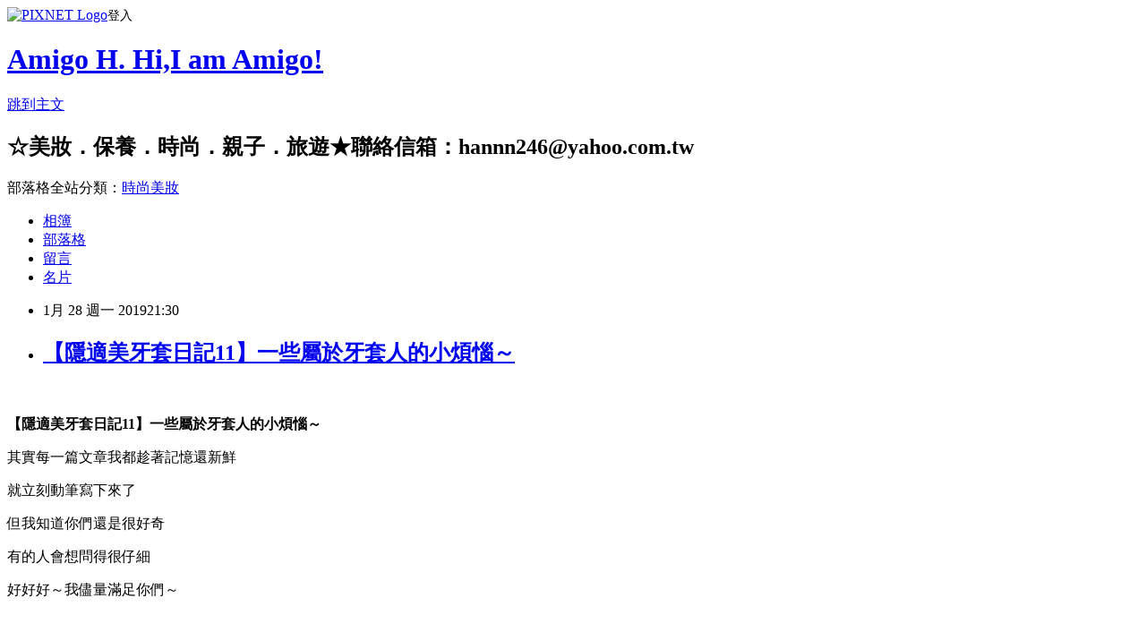

--- FILE ---
content_type: text/html; charset=utf-8
request_url: https://amigoh666.com/blog/posts/11403718954
body_size: 50214
content:
<!DOCTYPE html><html lang="zh-TW"><head><meta charSet="utf-8"/><meta name="viewport" content="width=device-width, initial-scale=1"/><link rel="stylesheet" href="https://static.1px.tw/blog-next/_next/static/chunks/b1e52b495cc0137c.css" data-precedence="next"/><link rel="stylesheet" href="https://static.1px.tw/blog-next/public/fix.css?v=202602030244" type="text/css" data-precedence="medium"/><link rel="stylesheet" href="https://s3.1px.tw/blog/theme/choc/iframe-popup.css?v=202602030244" type="text/css" data-precedence="medium"/><link rel="stylesheet" href="https://s3.1px.tw/blog/theme/choc/plugins.min.css?v=202602030244" type="text/css" data-precedence="medium"/><link rel="stylesheet" href="https://s3.1px.tw/blog/theme/choc/openid-comment.css?v=202602030244" type="text/css" data-precedence="medium"/><link rel="stylesheet" href="https://s3.1px.tw/blog/theme/choc/style.min.css?v=202602030244" type="text/css" data-precedence="medium"/><link rel="stylesheet" href="https://s3.1px.tw/blog/theme/choc/main.min.css?v=202602030244" type="text/css" data-precedence="medium"/><link rel="stylesheet" href="https://pimg.1px.tw/hannn246/assets/hannn246.css?v=202602030244" type="text/css" data-precedence="medium"/><link rel="stylesheet" href="https://s3.1px.tw/blog/theme/choc/author-info.css?v=202602030244" type="text/css" data-precedence="medium"/><link rel="stylesheet" href="https://s3.1px.tw/blog/theme/choc/idlePop.min.css?v=202602030244" type="text/css" data-precedence="medium"/><link rel="preload" as="script" fetchPriority="low" href="https://static.1px.tw/blog-next/_next/static/chunks/94688e2baa9fea03.js"/><script src="https://static.1px.tw/blog-next/_next/static/chunks/41eaa5427c45ebcc.js" async=""></script><script src="https://static.1px.tw/blog-next/_next/static/chunks/e2c6231760bc85bd.js" async=""></script><script src="https://static.1px.tw/blog-next/_next/static/chunks/94bde6376cf279be.js" async=""></script><script src="https://static.1px.tw/blog-next/_next/static/chunks/426b9d9d938a9eb4.js" async=""></script><script src="https://static.1px.tw/blog-next/_next/static/chunks/turbopack-5021d21b4b170dda.js" async=""></script><script src="https://static.1px.tw/blog-next/_next/static/chunks/ff1a16fafef87110.js" async=""></script><script src="https://static.1px.tw/blog-next/_next/static/chunks/e308b2b9ce476a3e.js" async=""></script><script src="https://static.1px.tw/blog-next/_next/static/chunks/169ce1e25068f8ff.js" async=""></script><script src="https://static.1px.tw/blog-next/_next/static/chunks/d3c6eed28c1dd8e2.js" async=""></script><script src="https://static.1px.tw/blog-next/_next/static/chunks/d4d39cfc2a072218.js" async=""></script><script src="https://static.1px.tw/blog-next/_next/static/chunks/6a5d72c05b9cd4ba.js" async=""></script><script src="https://static.1px.tw/blog-next/_next/static/chunks/8af6103cf1375f47.js" async=""></script><script src="https://static.1px.tw/blog-next/_next/static/chunks/e90cbf588986111c.js" async=""></script><script src="https://static.1px.tw/blog-next/_next/static/chunks/6fc86f1438482192.js" async=""></script><script src="https://static.1px.tw/blog-next/_next/static/chunks/6d1100e43ad18157.js" async=""></script><script src="https://static.1px.tw/blog-next/_next/static/chunks/c2622454eda6e045.js" async=""></script><script src="https://static.1px.tw/blog-next/_next/static/chunks/ed01c75076819ebd.js" async=""></script><script src="https://static.1px.tw/blog-next/_next/static/chunks/a4df8fc19a9a82e6.js" async=""></script><title>【隱適美牙套日記11】一些屬於牙套人的小煩惱～</title><meta name="description" content="    【隱適美牙套日記11】一些屬於牙套人的小煩惱～ 其實每一篇文章我都趁著記憶還新鮮"/><meta name="author" content="Amigo H. Hi,I am Amigo!"/><meta name="google-adsense-platform-account" content="pub-2647689032095179"/><meta name="fb:app_id" content="101730233200171"/><link rel="canonical" href="https://amigoh666.com/blog/posts/11403718954"/><meta property="og:title" content="【隱適美牙套日記11】一些屬於牙套人的小煩惱～"/><meta property="og:description" content="    【隱適美牙套日記11】一些屬於牙套人的小煩惱～ 其實每一篇文章我都趁著記憶還新鮮"/><meta property="og:url" content="https://amigoh666.com/blog/posts/11403718954"/><meta property="og:image" content="https://pimg.1px.tw/hannn246/1548668201-3883943549.jpg"/><meta property="og:type" content="article"/><meta name="twitter:card" content="summary_large_image"/><meta name="twitter:title" content="【隱適美牙套日記11】一些屬於牙套人的小煩惱～"/><meta name="twitter:description" content="    【隱適美牙套日記11】一些屬於牙套人的小煩惱～ 其實每一篇文章我都趁著記憶還新鮮"/><meta name="twitter:image" content="https://pimg.1px.tw/hannn246/1548668201-3883943549.jpg"/><link rel="icon" href="/favicon.ico?favicon.a62c60e0.ico" sizes="32x32" type="image/x-icon"/><script src="https://static.1px.tw/blog-next/_next/static/chunks/a6dad97d9634a72d.js" noModule=""></script></head><body><!--$--><!--/$--><!--$?--><template id="B:0"></template><!--/$--><script>requestAnimationFrame(function(){$RT=performance.now()});</script><script src="https://static.1px.tw/blog-next/_next/static/chunks/94688e2baa9fea03.js" id="_R_" async=""></script><div hidden id="S:0"><script id="pixnet-vars">
        window.PIXNET = {
          post_id: "11403718954",
          name: "hannn246",
          user_id: 0,
          blog_id: "5570549",
          display_ads: true,
          ad_options: {"chictrip":false}
        };
      </script><script type="text/javascript" src="https://code.jquery.com/jquery-latest.min.js"></script><script id="json-ld-article-script" type="application/ld+json">{"@context":"https:\u002F\u002Fschema.org","@type":"BlogPosting","isAccessibleForFree":true,"mainEntityOfPage":{"@type":"WebPage","@id":"https:\u002F\u002Famigoh666.com\u002Fblog\u002Fposts\u002F11403718954"},"headline":"【隱適美牙套日記11】一些屬於牙套人的小煩惱～","description":"\u003Cimg title=\"隱適美牙套日記\" src=\"https:\u002F\u002Fpic.pimg.tw\u002Fhannn246\u002F1548668201-3883943549_l.jpg?v=1548668281\" alt=\"隱適美牙套日記\" border=\"0\" \u002F\u003E\u003Cbr \u002F\u003E   \u003Cbr\u003E&#13; \u003Cstrong\u003E\u003Cspan style=\"font-size: 14pt;\"\u003E【隱適美牙套日記11】一些屬於牙套人的小煩惱～\u003C\u002Fspan\u003E\u003C\u002Fstrong\u003E\u003Cbr\u003E&#13; 其實每一篇文章我都趁著記憶還新鮮\u003Cbr\u003E&#13;","articleBody":"\u003Cp\u003E&nbsp;\u003Cimg title=\"隱適美牙套日記\" src=\"https:\u002F\u002Fpimg.1px.tw\u002Fhannn246\u002F1548668201-3883943549.jpg\" alt=\"隱適美牙套日記\" border=\"0\" \u002F\u003E &nbsp;\u003C\u002Fp\u003E\r\n\u003Cp\u003E\u003Cspan style=\"color: #ff99cc;\"\u003E\u003Cstrong\u003E\u003Cspan style=\"font-size: 14pt;\"\u003E【隱適美牙套日記11】一些屬於牙套人的小煩惱～\u003C\u002Fspan\u003E\u003C\u002Fstrong\u003E\u003C\u002Fspan\u003E\u003C\u002Fp\u003E\r\n\u003Cp\u003E\u003Cspan style=\"font-size: 16px;\"\u003E其實每一篇文章我都趁著記憶還新鮮\u003C\u002Fspan\u003E\u003C\u002Fp\u003E\r\n\u003Cp\u003E\u003Cspan style=\"font-size: 16px;\"\u003E就立刻動筆寫下來了\u003C\u002Fspan\u003E\u003C\u002Fp\u003E\r\n\u003Cp\u003E\u003Cspan style=\"font-size: 16px;\"\u003E但我知道你們還是很好奇\u003C\u002Fspan\u003E\u003C\u002Fp\u003E\r\n\u003Cp\u003E\u003Cspan style=\"font-size: 16px;\"\u003E有的人會想問得很仔細\u003C\u002Fspan\u003E\u003C\u002Fp\u003E\r\n\u003Cp\u003E\u003Cspan style=\"font-size: 16px;\"\u003E好好好～我儘量滿足你們～\u003C\u002Fspan\u003E\u003C\u002Fp\u003E\r\n\u003Cp\u003E&nbsp;\u003C\u002Fp\u003E\r\n\u003Cp\u003E\u003Cspan style=\"font-size: 16px;\"\u003E這兩個月回診前戴牙套的期間\u003C\u002Fspan\u003E\u003C\u002Fp\u003E\r\n\u003Cp\u003E\u003Cspan style=\"font-size: 16px;\"\u003E我又發生了一件冏事\u003C\u002Fspan\u003E\u003C\u002Fp\u003E\r\n\u003Cp\u003E\u003Cspan style=\"font-size: 16px;\"\u003E那就是\u003Cspan style=\"color: #3366ff;\"\u003E我的臼齒假牙不小心又被我拔飛了\u003C\u002Fspan\u003EOrz\u003C\u002Fspan\u003E\u003C\u002Fp\u003E\r\n\u003Cp\u003E\u003Cspan style=\"font-size: 16px;\"\u003E有看牙套日記連載的讀者應該知道我之前就發生過一次\u003C\u002Fspan\u003E\u003C\u002Fp\u003E\r\n\u003Cp\u003E\u003Cspan style=\"font-size: 16px;\"\u003E而這次掉假牙 很驚險地發生在我要出國前幾天的假日\u003C\u002Fspan\u003E\u003C\u002Fp\u003E\r\n\u003Cp\u003E\u003Cspan style=\"font-size: 16px;\"\u003E當時我人在飯店 很驚慌地找到了假牙\u003C\u002Fspan\u003E\u003C\u002Fp\u003E\r\n\u003Cp\u003E\u003Cspan style=\"font-size: 16px;\"\u003E趕緊先把它收好 確保不會被我誤丟掉\u003Cspan style=\"color: #ff6600;\"\u003E（假牙一顆很貴，不小心弄丟會心痛死T.T）\u003C\u002Fspan\u003E\u003C\u002Fspan\u003E\u003C\u002Fp\u003E\r\n\u003Cp\u003E\u003Cspan style=\"font-size: 16px;\"\u003E星期一的一大早\u003C\u002Fspan\u003E\u003Cspan style=\"font-size: 16px;\"\u003E就衝去牙科診所掛號黏假牙\u003C\u002Fspan\u003E\u003C\u002Fp\u003E\r\n\u003Cp\u003E\u003Cspan style=\"font-size: 16px;\"\u003E那時我才知道 \u003C\u002Fspan\u003E\u003C\u002Fp\u003E\r\n\u003Cp\u003E\u003Cspan style=\"font-size: 16px;\"\u003E\u003Cspan style=\"color: #3366ff;\"\u003E\u003Cspan style=\"font-size: 16px;\"\u003E黏假牙\u003C\u002Fspan\u003E不在健保給付內，需要全額自付\u003C\u002Fspan\u003E\u003C\u002Fspan\u003E\u003C\u002Fp\u003E\r\n\u003Cp\u003E\u003Cspan style=\"font-size: 16px; color: #000000;\"\u003E因此診所會收一筆假牙黏著的費用\u003C\u002Fspan\u003E\u003C\u002Fp\u003E\r\n\u003Cp\u003E\u003Cspan style=\"font-size: 16px; color: #ff6600;\"\u003E（之前掉的那顆是同位醫師幫我做的，所以之前掉時他只是服務性質地幫我黏回去；但這次掉的是很多年前其他醫師做的，付費黏著是應該的喲！）\u003C\u002Fspan\u003E\u003C\u002Fp\u003E\r\n\u003Cp\u003E\u003Cspan style=\"font-size: 16px;\"\u003E平常一般人不太會有掉假牙的情況\u003C\u002Fspan\u003E\u003C\u002Fp\u003E\r\n\u003Cp\u003E\u003Cspan style=\"font-size: 16px;\"\u003E這件事真是長知識了呀！\u003C\u002Fspan\u003E\u003C\u002Fp\u003E\r\n\u003Cp\u003E\u003Cspan style=\"font-size: 16px;\"\u003E戴隱適美牙套的朋友\u003C\u002Fspan\u003E\u003C\u002Fp\u003E\r\n\u003Cp\u003E\u003Cspan style=\"font-size: 16px;\"\u003E如果真的發生假牙脫落事件，還是\u003Cspan style=\"color: #ff0000;\"\u003E建議回去找隱適美醫師處理\u003C\u002Fspan\u003E\u003C\u002Fspan\u003E\u003C\u002Fp\u003E\r\n\u003Cp\u003E\u003Cspan style=\"font-size: 16px;\"\u003E因為隱適美醫師才最了解你的狀況\u003C\u002Fspan\u003E\u003C\u002Fp\u003E\r\n\u003Cp\u003E\u003Cspan style=\"font-size: 16px;\"\u003E我是因為林醫師當天沒有診、我又趕著要在出國前\u003Cspan style=\"font-size: 16px;\"\u003E黏回去，\u003C\u002Fspan\u003E\u003C\u002Fspan\u003E\u003Cspan style=\"font-size: 16px;\"\u003E\u003Cspan\u003E所以才去到一般的牙科診所\u003C\u002Fspan\u003E\u003C\u002Fspan\u003E\u003C\u002Fp\u003E\r\n\u003Cp\u003E\u003Cspan style=\"font-size: 16px;\"\u003E\u003Cspan\u003E否則神奇傑克診所也有提供假牙\u003Cspan style=\"font-size: 16px;\"\u003E黏著服務\u003C\u002Fspan\u003E\u003C\u002Fspan\u003E\u003C\u002Fspan\u003E\u003C\u002Fp\u003E\r\n\u003Cp\u003E\u003Cspan style=\"font-size: 16px;\"\u003E\u003Cspan\u003E\u003Cspan style=\"font-size: 16px;\"\u003E還是找林醫師最安心哪！\u003C\u002Fspan\u003E\u003C\u002Fspan\u003E\u003C\u002Fspan\u003E\u003C\u002Fp\u003E\r\n\u003Cp\u003E&nbsp;\u003C\u002Fp\u003E\r\n\u003Cp\u003E\u003Cspan style=\"font-size: 16px;\"\u003E這次會掉假牙\u003C\u002Fspan\u003E\u003C\u002Fp\u003E\r\n\u003Cp\u003E\u003Cspan style=\"font-size: 16px;\"\u003E主要是因為換了一套牙套（微調牙套）\u003C\u002Fspan\u003E\u003C\u002Fp\u003E\r\n\u003Cp\u003E\u003Cspan style=\"font-size: 16px;\"\u003E牙套戴起來比較緊，我又手勁很大的關係\u003C\u002Fspan\u003E\u003C\u002Fp\u003E\r\n\u003Cp\u003E\u003Cspan style=\"font-size: 16px;\"\u003E林醫師知道後，已把我接下來的所有牙套都再加工調整過了～\u003C\u002Fspan\u003E\u003C\u002Fp\u003E\r\n\u003Cp\u003E\u003Cspan style=\"font-size: 16px;\"\u003E只能說假牙多的人戴隱適美牙套\u003C\u002Fspan\u003E\u003C\u002Fp\u003E\r\n\u003Cp\u003E\u003Cspan style=\"font-size: 16px;\"\u003E都可能會有這樣的風險\u003C\u002Fspan\u003E\u003C\u002Fp\u003E\r\n\u003Cp\u003E\u003Cspan style=\"font-size: 16px;\"\u003E而一旦假牙掉了，露出原本已經治療過的牙齒\u003C\u002Fspan\u003E\u003C\u002Fp\u003E\r\n\u003Cp\u003E\u003Cspan style=\"font-size: 16px;\"\u003E吃東西都要小心\u003C\u002Fspan\u003E\u003C\u002Fp\u003E\r\n\u003Cp\u003E\u003Cspan style=\"font-size: 16px;\"\u003E如果它碎了、裂了、歪了，那顆牙就要更費力處理了\u003C\u002Fspan\u003E\u003C\u002Fp\u003E\r\n\u003Cp\u003E\u003Cspan style=\"font-size: 16px;\"\u003E所以，在還沒把假牙黏回去前吃東西都要很小心才行！\u003C\u002Fspan\u003E\u003C\u002Fp\u003E\r\n\u003Cp\u003E\u003Cspan style=\"font-size: 16px;\"\u003E經歷過兩次掉假牙，我現在拔牙套都更小心了～\u003C\u002Fspan\u003E\u003C\u002Fp\u003E\r\n\u003Cp\u003E\u003Cspan style=\"font-size: 16px;\"\u003E\u003Cimg title=\"日本旅遊-島根縣松江市玉造溫泉,美肌溫泉之旅\" src=\"https:\u002F\u002Fpimg.1px.tw\u002Fhannn246\u002F1545124653-2442996895.jpg\" alt=\"日本旅遊-島根縣松江市玉造溫泉,美肌溫泉之旅\" border=\"0\" \u002F\u003E &nbsp;\u003C\u002Fspan\u003E\u003C\u002Fp\u003E\r\n\u003Cp\u003E\u003Cspan style=\"font-size: 16px;\"\u003E感謝牙醫師即時幫我把假牙黏回去\u003C\u002Fspan\u003E\u003C\u002Fp\u003E\r\n\u003Cp\u003E\u003Cspan style=\"font-size: 16px;\"\u003E讓我這次到了日本可以肆無忌憚地大吃美食～\u003C\u002Fspan\u003E\u003C\u002Fp\u003E\r\n\u003Cp\u003E\u003Cspan style=\"font-size: 16px;\"\u003E\u003Cimg title=\"日本旅遊-島根縣松江市玉造溫泉,美肌溫泉之旅\" src=\"https:\u002F\u002Fpimg.1px.tw\u002Fhannn246\u002F1545120703-892781366.jpg\" alt=\"日本旅遊-島根縣松江市玉造溫泉,美肌溫泉之旅\" border=\"0\" \u002F\u003E \u003Cimg title=\"日本旅遊-島根縣松江市玉造溫泉,美肌溫泉之旅\" src=\"https:\u002F\u002Fpimg.1px.tw\u002Fhannn246\u002F1545120706-3150914287.jpg\" alt=\"日本旅遊-島根縣松江市玉造溫泉,美肌溫泉之旅\" border=\"0\" \u002F\u003E &nbsp;\u003C\u002Fspan\u003E\u003C\u002Fp\u003E\r\n\u003Cp\u003E\u003Cspan style=\"font-size: 16px;\"\u003E更新一下近兩個月的照片\u003C\u002Fspan\u003E\u003C\u002Fp\u003E\r\n\u003Cp\u003E\u003Cspan style=\"font-size: 16px;\"\u003E因為戴牙套的關係\u003C\u002Fspan\u003E\u003C\u002Fp\u003E\r\n\u003Cp\u003E\u003Cspan style=\"font-size: 16px;\"\u003E嘴巴的表情愈來愈放鬆與自在～\u003C\u002Fspan\u003E\u003C\u002Fp\u003E\r\n\u003Cp\u003E\u003Cspan style=\"font-size: 16px;\"\u003E\u003Ca style=\"font-size: 16px;\" href=\"https:\u002F\u002Fhannn246.pixnet.net\u002Falbum\u002Fphoto\u002F725700661\"\u003E\u003Cimg title=\"隱適美牙套日記\" src=\"https:\u002F\u002Fpimg.1px.tw\u002Fhannn246\u002F1548668200-2348013698.jpg\" alt=\"隱適美牙套日記\" border=\"0\" \u002F\u003E\u003C\u002Fa\u003E\u003Cspan style=\"font-size: 16px;\"\u003E&nbsp;\u003C\u002Fspan\u003E\u003Ca href=\"https:\u002F\u002Fhannn246.pixnet.net\u002Falbum\u002Fphoto\u002F725700671\"\u003E\u003Cimg title=\"隱適美牙套日記\" src=\"https:\u002F\u002Fpimg.1px.tw\u002Fhannn246\u002F1548668203-3976844489.jpg\" alt=\"隱適美牙套日記\" border=\"0\" \u002F\u003E\u003C\u002Fa\u003E&nbsp;&nbsp;\u003C\u002Fspan\u003E\u003C\u002Fp\u003E\r\n\u003Cp\u003E\u003Cspan style=\"font-size: 16px;\"\u003E\u003Cimg title=\"Front Eyewear\" src=\"https:\u002F\u002Fpimg.1px.tw\u002Fhannn246\u002F1547153266-14409868.jpg\" alt=\"Front Eyewear\" border=\"0\" \u002F\u003E \u003Cimg title=\"Front Eyewear\" src=\"https:\u002F\u002Fpimg.1px.tw\u002Fhannn246\u002F1547153269-216582601.jpg\" alt=\"Front Eyewear\" border=\"0\" \u002F\u003E \u003Cimg title=\"Front Eyewear\" src=\"https:\u002F\u002Fpimg.1px.tw\u002Fhannn246\u002F1547153269-1024921828.jpg\" alt=\"Front Eyewear\" border=\"0\" \u002F\u003E \u003Cimg title=\"Front Eyewear\" src=\"https:\u002F\u002Fpimg.1px.tw\u002Fhannn246\u002F1547153280-731349264.jpg\" alt=\"Front Eyewear\" border=\"0\" \u002F\u003E &nbsp;\u003C\u002Fspan\u003E\u003C\u002Fp\u003E\r\n\u003Cp\u003E\u003Cspan style=\"font-size: 16px;\"\u003E\u003Ca style=\"font-size: 16px;\" href=\"https:\u002F\u002Fhannn246.pixnet.net\u002Falbum\u002Fphoto\u002F725700719\"\u003E\u003Cimg title=\"隱適美牙套日記\" src=\"https:\u002F\u002Fpimg.1px.tw\u002Fhannn246\u002F1548668275-1566782031.jpg\" alt=\"隱適美牙套日記\" border=\"0\" \u002F\u003E\u003C\u002Fa\u003E\u003Cspan style=\"font-size: 16px;\"\u003E&nbsp;\u003C\u002Fspan\u003E\u003C\u002Fspan\u003E\u003C\u002Fp\u003E\r\n\u003Cp\u003E\u003Cspan style=\"font-size: 16px;\"\u003E\u003Cimg title=\"新光三越 過年卡利High 新春、尾牙穿搭\" src=\"https:\u002F\u002Fpimg.1px.tw\u002Fhannn246\u002F1548180897-445996026.jpg\" alt=\"新光三越 過年卡利High 新春、尾牙穿搭\" border=\"0\" \u002F\u003E &nbsp;\u003C\u002Fspan\u003E\u003C\u002Fp\u003E\r\n\u003Cp\u003E\u003Cspan style=\"font-size: 16px;\"\u003E其實我最近拍照時幾乎都是沒戴牙套的狀態\u003C\u002Fspan\u003E\u003C\u002Fp\u003E\r\n\u003Cp\u003E\u003Cspan style=\"font-size: 16px;\"\u003E因為隱適美牙套還是稍微有一些厚度在\u003C\u002Fspan\u003E\u003C\u002Fp\u003E\r\n\u003Cp\u003E\u003Cspan style=\"font-size: 16px;\"\u003E拍照時會覺得嘴巴凸凸的\u003C\u002Fspan\u003E\u003C\u002Fp\u003E\r\n\u003Cp\u003E\u003Cspan style=\"font-size: 16px;\"\u003E以及露齒笑時也會不自覺笑很開\u003C\u002Fspan\u003E\u003C\u002Fp\u003E\r\n\u003Cp\u003E\u003Cspan style=\"font-size: 16px; color: #ff6600;\"\u003E（是我回顧之前的照片時發現的，覺得不忍卒賭～哈哈哈哈\u003C\u002Fspan\u003E\u003C\u002Fp\u003E\r\n\u003Cp\u003E\u003Cspan style=\"font-size: 16px;\"\u003E也因此\u003C\u002Fspan\u003E\u003C\u002Fp\u003E\r\n\u003Cp\u003E\u003Cspan style=\"font-size: 16px;\"\u003E這次回診，醫師把我戴牙套的天數加長了～\u003C\u002Fspan\u003E\u003C\u002Fp\u003E\r\n\u003Cp\u003E&nbsp;\u003C\u002Fp\u003E\r\n\u003Cp\u003E\u003Cspan style=\"text-decoration: underline; font-size: 14pt;\"\u003E\u003Cstrong\u003E\u003Cspan style=\"color: #3366ff; text-decoration: underline;\"\u003E隱適美回診日\u003C\u002Fspan\u003E\u003C\u002Fstrong\u003E\u003C\u002Fspan\u003E\u003C\u002Fp\u003E\r\n\u003Cp\u003E\u003Cstrong\u003E\u003Cspan style=\"font-size: 16px; color: #333399;\"\u003E神奇傑克齒顎矯正專科診所\u003C\u002Fspan\u003E\u003C\u002Fstrong\u003E\u003C\u002Fp\u003E\r\n\u003Cp\u003E\u003Cspan style=\"font-size: 16px;\"\u003EFB粉絲團：\u003Cspan style=\"text-decoration: underline;\"\u003E\u003Cspan style=\"color: #0000ff; text-decoration: underline;\"\u003E\u003Ca href=\"https:\u002F\u002Fwww.facebook.com\u002Fmjortho\u002F\" target=\"_blank\"\u003E\u003Cspan style=\"color: #0000ff; text-decoration: underline;\"\u003Ehttps:\u002F\u002Fwww.facebook.com\u002Fmjortho\u002F\u003C\u002Fspan\u003E\u003C\u002Fa\u003E\u003C\u002Fspan\u003E\u003C\u002Fspan\u003E\u003C\u002Fspan\u003E\u003C\u002Fp\u003E\r\n\u003Cp\u003E\u003Cspan style=\"font-size: 16px;\"\u003E\u003Cimg style=\"font-size: 16px;\" title=\"隱適美牙套日記\" src=\"https:\u002F\u002Fpimg.1px.tw\u002Fhannn246\u002F1548668099-2210278941.jpg\" alt=\"隱適美牙套日記\" border=\"0\" \u002F\u003E\u003Cspan style=\"font-size: 16px;\"\u003E&nbsp;\u003C\u002Fspan\u003E\u003C\u002Fspan\u003E\u003C\u002Fp\u003E\r\n\u003Cp\u003E\u003Cspan style=\"font-size: 16px;\"\u003E\u003Cspan style=\"font-size: 16px;\"\u003E例行檢查沒有大問題\u003C\u002Fspan\u003E\u003C\u002Fspan\u003E\u003C\u002Fp\u003E\r\n\u003Cp\u003E\u003Cspan style=\"font-size: 16px;\"\u003E\u003Cspan style=\"font-size: 16px;\"\u003E就是我每日戴牙套的時數變短\u003C\u002Fspan\u003E\u003C\u002Fspan\u003E\u003C\u002Fp\u003E\r\n\u003Cp\u003E\u003Cspan style=\"font-size: 16px;\"\u003E\u003Cspan style=\"font-size: 16px;\"\u003E林醫師要求我加長每副牙套戴的天數，\u003Cspan style=\"color: #ff0000;\"\u003E從7天&gt;&gt;10天\u003C\u002Fspan\u003E\u003C\u002Fspan\u003E\u003C\u002Fspan\u003E\u003C\u002Fp\u003E\r\n\u003Cp\u003E\u003Cspan style=\"font-size: 16px;\"\u003E\u003Cspan style=\"font-size: 16px;\"\u003E接下來要過年了\u003C\u002Fspan\u003E\u003C\u002Fspan\u003E\u003C\u002Fp\u003E\r\n\u003Cp\u003E\u003Cspan style=\"font-size: 16px;\"\u003E\u003Cspan style=\"font-size: 16px;\"\u003E一直不停吃的狀態下，真的也很難好好戴著\u003C\u002Fspan\u003E\u003C\u002Fspan\u003E\u003C\u002Fp\u003E\r\n\u003Cp\u003E\u003Cspan style=\"font-size: 16px; color: #ff0000;\"\u003E多戴總比少戴好 免得將來牙套不合\u003C\u002Fspan\u003E\u003C\u002Fp\u003E\r\n\u003Cp\u003E\u003Cspan style=\"font-size: 16px; color: #ff0000;\"\u003E重新戴過更麻煩！\u003C\u002Fspan\u003E\u003C\u002Fp\u003E\r\n\u003Cp\u003E\u003Cspan style=\"font-size: 16px;\"\u003E\u003Cspan style=\"font-size: 16px;\"\u003E因此這次帶回的牙套比較少（天數變長）\u003C\u002Fspan\u003E\u003C\u002Fspan\u003E\u003C\u002Fp\u003E\r\n\u003Cp\u003E\u003Cspan style=\"font-size: 16px;\"\u003E\u003Cspan style=\"font-size: 16px;\"\u003E下次回診一樣是二個月後\u003C\u002Fspan\u003E\u003C\u002Fspan\u003E\u003C\u002Fp\u003E\r\n\u003Cp\u003E\u003Cspan style=\"font-size: 16px;\"\u003E\u003Cspan style=\"font-size: 16px;\"\u003E之後要認真戴把時間調回來呀！\u003C\u002Fspan\u003E\u003C\u002Fspan\u003E\u003C\u002Fp\u003E\r\n\u003Cp\u003E\u003Cspan style=\"font-size: 16px;\"\u003E\u003Cimg title=\"隱適美牙套日記\" src=\"https:\u002F\u002Fpimg.1px.tw\u002Fhannn246\u002F1548668098-1053921396.jpg\" alt=\"隱適美牙套日記\" border=\"0\" \u002F\u003E&nbsp;\u003C\u002Fspan\u003E\u003C\u002Fp\u003E\r\n\u003Cp\u003E\u003Cspan style=\"font-size: 16px; color: #3366ff;\"\u003E（未完待續）\u003C\u002Fspan\u003E\u003C\u002Fp\u003E\r\n\u003Cp\u003E&nbsp;\u003C\u002Fp\u003E\r\n\u003Cp\u003E\u003Cspan style=\"font-size: 12pt;\"\u003E以上分享\u003C\u002Fspan\u003E\u003C\u002Fp\u003E\r\n\u003Cp style=\"font-size: 13.3333px;\"\u003E\u003Cspan style=\"font-size: 12pt;\"\u003E聊天請到Amigo的\u003Cspan style=\"text-decoration-line: underline; color: #e5194e;\"\u003E\u003Cstrong\u003E\u003Ca href=\"https:\u002F\u002Fwww.instagram.com\u002Famigoh666\u002F\" target=\"_blank\"\u003E\u003Cspan style=\"color: #e5194e;\"\u003EIG\u003C\u002Fspan\u003E\u003C\u002Fa\u003E\u003C\u002Fstrong\u003E\u003C\u002Fspan\u003E\u003Cstrong\u003E\u003Cspan style=\"color: #ea1443;\"\u003E&nbsp;\u003C\u002Fspan\u003E\u003C\u002Fstrong\u003E,&nbsp;\u003Cspan style=\"text-decoration-line: underline;\"\u003E\u003Cstrong\u003E\u003Cspan style=\"color: #ea1443;\"\u003E\u003Ca href=\"https:\u002F\u002Fwww.facebook.com\u002Famigoh666\u002F\" target=\"_blank\"\u003E\u003Cspan style=\"color: #ea1443;\"\u003E粉絲團\u003C\u002Fspan\u003E\u003C\u002Fa\u003E\u003C\u002Fspan\u003E\u003C\u002Fstrong\u003E\u003C\u002Fspan\u003E&lt;3\u003C\u002Fspan\u003E\u003C\u002Fp\u003E\r\n\u003Cp\u003E&nbsp;\u003C\u002Fp\u003E\r\n\u003Cp style=\"font-size: 13.3333px;\"\u003E\u003Cstrong\u003E\u003Cspan style=\"font-size: 12pt; color: #333399;\"\u003E延伸閱讀\u003C\u002Fspan\u003E\u003C\u002Fstrong\u003E\u003C\u002Fp\u003E\r\n\u003Cp style=\"font-size: 13.3333px;\"\u003E\u003Cspan style=\"text-decoration-line: underline; color: #0000ff;\"\u003E\u003Cspan style=\"font-size: 12pt;\"\u003E\u003Ca title=\"【隱適美牙套日記】戴牙套的第一步：找醫師諮詢\" href=\"https:\u002F\u002Fhannn246.pixnet.net\u002Fblog\u002Fpost\u002F401073656-%e3%80%90%e9%9a%b1%e9%81%a9%e7%be%8e%e7%89%99%e5%a5%97%e6%97%a5%e8%a8%98%e3%80%91%e6%88%b4%e7%89%99%e5%a5%97%e7%9a%84%e7%ac%ac%e4%b8%80%e6%ad%a5%ef%bc%9a%e6%89%be%e9%86%ab%e5%b8%ab\" target=\"_blank\"\u003E【隱適美牙套日記】戴牙套的第一步：找醫師諮詢\u003C\u002Fa\u003E&nbsp;\u003C\u002Fspan\u003E\u003C\u002Fspan\u003E\u003C\u002Fp\u003E\r\n\u003Cp style=\"font-size: 13.3333px;\"\u003E\u003Cspan style=\"text-decoration-line: underline; color: #0000ff;\"\u003E\u003Cspan style=\"font-size: 12pt;\"\u003E\u003Cspan style=\"color: #0000ff;\"\u003E\u003Ca title=\"【隱適美牙套日記2】可預期的矯正結果，牙套人生的美麗未來\" href=\"https:\u002F\u002Fhannn246.pixnet.net\u002Fblog\u002Fpost\u002F401227067-%e3%80%90%e9%9a%b1%e9%81%a9%e7%be%8e%e7%89%99%e5%a5%97%e6%97%a5%e8%a8%982%e3%80%91%e5%8f%af%e9%a0%90%e6%9c%9f%e7%9a%84%e7%9f%af%e6%ad%a3%e7%b5%90%e6%9e%9c%ef%bc%8c%e7%89%99\" target=\"_blank\"\u003E【隱適美牙套日記2】可預期的矯正結果，牙套人生的美麗未來\u003C\u002Fa\u003E&nbsp;\u003C\u002Fspan\u003E\u003C\u002Fspan\u003E\u003C\u002Fspan\u003E\u003C\u002Fp\u003E\r\n\u003Cp style=\"font-size: 13.3333px;\"\u003E\u003Cspan style=\"text-decoration-line: underline; color: #0000ff;\"\u003E\u003Cspan style=\"font-size: 12pt;\"\u003E\u003Cspan style=\"color: #0000ff;\"\u003E\u003Ca title=\"【隱適美牙套日記3】拔了八顆牙後，終於領到我的第一副隱適美牙套~\" href=\"https:\u002F\u002Fhannn246.pixnet.net\u002Fblog\u002Fpost\u002F401367251-%e3%80%90%e9%9a%b1%e9%81%a9%e7%be%8e%e7%89%99%e5%a5%97%e6%97%a5%e8%a8%983%e3%80%91%e6%8b%94%e4%ba%86%e5%85%ab%e9%a1%86%e7%89%99%e5%be%8c%ef%bc%8c%e7%b5%82%e6%96%bc%e9%a0%98\" target=\"_blank\"\u003E【隱適美牙套日記3】拔了八顆牙後，終於領到我的第一副隱適美牙套~\u003C\u002Fa\u003E&nbsp;\u003C\u002Fspan\u003E\u003C\u002Fspan\u003E\u003C\u002Fspan\u003E\u003C\u002Fp\u003E\r\n\u003Cp style=\"font-size: 13.3333px;\"\u003E\u003Cspan style=\"text-decoration-line: underline; color: #0000ff;\"\u003E\u003Cspan style=\"font-size: 12pt;\"\u003E\u003Cspan style=\"color: #0000ff;\"\u003E\u003Ca title=\"【隱適美牙套日記4】戴著透明牙套趴趴走～拿到第一副牙套立刻就出國去玩了!\" href=\"https:\u002F\u002Fhannn246.pixnet.net\u002Fblog\u002Fpost\u002F402218762-%e3%80%90%e9%9a%b1%e9%81%a9%e7%be%8e%e7%89%99%e5%a5%97%e6%97%a5%e8%a8%984%e3%80%91%e6%88%b4%e8%91%97%e9%80%8f%e6%98%8e%e7%89%99%e5%a5%97%e8%b6%b4%e8%b6%b4%e8%b5%b0%ef%bd%9e\" target=\"_blank\"\u003E【隱適美牙套日記4】戴著透明牙套趴趴走～拿到第一副牙套立刻就出國去玩了!\u003C\u002Fa\u003E&nbsp;\u003C\u002Fspan\u003E\u003C\u002Fspan\u003E\u003C\u002Fspan\u003E\u003C\u002Fp\u003E\r\n\u003Cp style=\"font-size: 13.3333px;\"\u003E\u003Cspan style=\"text-decoration-line: underline; color: #0000ff;\"\u003E\u003Cspan style=\"font-size: 12pt;\"\u003E\u003Cspan style=\"color: #0000ff;\"\u003E\u003Ca title=\"【隱適美牙套日記5】 有一點異物感的&quot;豆豆&quot;，牙齒變美的推手~我的牙齒矯正診所．新竹神奇傑克齒顎矯正專科診所\" href=\"https:\u002F\u002Fhannn246.pixnet.net\u002Fblog\u002Fpost\u002F402691724-%e3%80%90%e9%9a%b1%e9%81%a9%e7%be%8e%e7%89%99%e5%a5%97%e6%97%a5%e8%a8%985%e3%80%91-%e6%9c%89%e4%b8%80%e9%bb%9e%e7%95%b0%e7%89%a9%e6%84%9f%e7%9a%84%22%e8%b1%86%e8%b1%86%22\" target=\"_blank\"\u003E【隱適美牙套日記5】 有一點異物感的\"豆豆\"，牙齒變美的推手~我的牙齒矯正診所．新竹神奇傑克齒顎矯正專科診所\u003C\u002Fa\u003E&nbsp;\u003C\u002Fspan\u003E\u003C\u002Fspan\u003E\u003C\u002Fspan\u003E\u003C\u002Fp\u003E\r\n\u003Cp style=\"font-size: 13.3333px;\"\u003E\u003Cspan style=\"text-decoration-line: underline; color: #0000ff;\"\u003E\u003Cspan style=\"font-size: 12pt;\"\u003E\u003Cspan style=\"color: #0000ff;\"\u003E\u003Ca title=\"【隱適美牙套日記6】戴隱適美牙套滿半年囉！6個月回顧，真的是不知不覺就來到了這個階段～\" href=\"https:\u002F\u002Fhannn246.pixnet.net\u002Fblog\u002Fpost\u002F403024610-%e3%80%90%e9%9a%b1%e9%81%a9%e7%be%8e%e7%89%99%e5%a5%97%e6%97%a5%e8%a8%986%e3%80%91%e6%88%b4%e9%9a%b1%e9%81%a9%e7%be%8e%e7%89%99%e5%a5%97%e6%bb%bf%e5%8d%8a%e5%b9%b4%e5%9b%89\" target=\"_blank\"\u003E【隱適美牙套日記6】戴隱適美牙套滿半年囉！6個月回顧，真的是不知不覺就來到了這個階段～\u003C\u002Fa\u003E&nbsp;\u003C\u002Fspan\u003E\u003C\u002Fspan\u003E\u003C\u002Fspan\u003E\u003C\u002Fp\u003E\r\n\u003Cp style=\"font-size: 13.3333px;\"\u003E\u003Cspan style=\"text-decoration-line: underline; color: #0000ff;\"\u003E\u003Cspan style=\"font-size: 12pt;\"\u003E\u003Cspan style=\"color: #0000ff;\"\u003E\u003Ca title=\"【隱適美牙套日記7】首次在隱適美分享會跟大家見面、我又戴著隱適美出國去～回診發現矯正中蛀牙了！\" href=\"https:\u002F\u002Fhannn246.pixnet.net\u002Fblog\u002Fpost\u002F403233125-%e3%80%90%e9%9a%b1%e9%81%a9%e7%be%8e%e7%89%99%e5%a5%97%e6%97%a5%e8%a8%987%e3%80%91%e9%a6%96%e6%ac%a1%e5%9c%a8%e9%9a%b1%e9%81%a9%e7%be%8e%e5%88%86%e4%ba%ab%e6%9c%83%e8%b7%9f\" target=\"_blank\"\u003E【隱適美牙套日記7】首次在隱適美分享會跟大家見面、我又戴著隱適美出國去～回診發現矯正中蛀牙了！\u003C\u002Fa\u003E&nbsp;\u003C\u002Fspan\u003E\u003C\u002Fspan\u003E\u003C\u002Fspan\u003E\u003C\u002Fp\u003E\r\n\u003Cp style=\"font-size: 13.3333px;\"\u003E\u003Cspan style=\"text-decoration-line: underline; color: #0000ff;\"\u003E\u003Cspan style=\"font-size: 12pt;\"\u003E\u003Cspan style=\"color: #0000ff;\"\u003E\u003Ca title=\"【隱適美牙套日記8】加油～就快達成目標了！最後階段給自己的信心喊話～\" href=\"https:\u002F\u002Fhannn246.pixnet.net\u002Fblog\u002Fpost\u002F403352288-%e3%80%90%e9%9a%b1%e9%81%a9%e7%be%8e%e7%89%99%e5%a5%97%e6%97%a5%e8%a8%988%e3%80%91%e5%8a%a0%e6%b2%b9%ef%bd%9e%e5%b0%b1%e5%bf%ab%e9%81%94%e6%88%90%e7%9b%ae%e6%a8%99%e4%ba%86\" target=\"_blank\"\u003E【隱適美牙套日記8】加油～就快達成目標了！最後階段給自己的信心喊話～\u003C\u002Fa\u003E&nbsp;\u003C\u002Fspan\u003E\u003C\u002Fspan\u003E\u003C\u002Fspan\u003E\u003C\u002Fp\u003E\r\n\u003Cp style=\"font-size: 13.3333px;\"\u003E\u003Cspan style=\"text-decoration-line: underline; color: #0000ff;\"\u003E\u003Cspan style=\"font-size: 12pt;\"\u003E\u003Cspan style=\"color: #0000ff;\"\u003E\u003Ca title=\"【隱適美牙套日記9】正式牙套掰掰，準備進入牙齒微調~\" href=\"https:\u002F\u002Fhannn246.pixnet.net\u002Fblog\u002Fpost\u002F403452755-%e3%80%90%e9%9a%b1%e9%81%a9%e7%be%8e%e7%89%99%e5%a5%97%e6%97%a5%e8%a8%989%e3%80%91%e6%ad%a3%e5%bc%8f%e7%89%99%e5%a5%97%e6%8e%b0%e6%8e%b0%ef%bc%8c%e6%ba%96%e5%82%99%e9%80%b2\" target=\"_blank\"\u003E【隱適美牙套日記9】正式牙套掰掰，準備進入牙齒微調~\u003C\u002Fa\u003E&nbsp;\u003C\u002Fspan\u003E\u003C\u002Fspan\u003E\u003C\u002Fspan\u003E\u003C\u002Fp\u003E\r\n\u003Cp style=\"font-size: 13.3333px;\"\u003E\u003Cspan style=\"text-decoration-line: underline; color: #0000ff;\"\u003E\u003Cspan style=\"font-size: 12pt;\"\u003E\u003Cspan style=\"color: #0000ff;\"\u003E\u003Ca title=\"【隱適美牙套日記10】微調牙套．再給牙齒一次變美的機會\" href=\"https:\u002F\u002Fhannn246.pixnet.net\u002Fblog\u002Fpost\u002F403574354-%e3%80%90%e9%9a%b1%e9%81%a9%e7%be%8e%e7%89%99%e5%a5%97%e6%97%a5%e8%a8%9810%e3%80%91%e5%be%ae%e8%aa%bf%e7%89%99%e5%a5%97%ef%bc%8e%e5%86%8d%e7%b5%a6%e7%89%99%e9%bd%92%e4%b8%80\" target=\"_blank\"\u003E【隱適美牙套日記10】微調牙套．再給牙齒一次變美的機會\u003C\u002Fa\u003E&nbsp;\u003C\u002Fspan\u003E\u003C\u002Fspan\u003E\u003C\u002Fspan\u003E\u003C\u002Fp\u003E\r\n\u003Cp style=\"font-size: 13.3333px;\"\u003E\u003Cspan style=\"font-size: 12pt;\"\u003E--\u003C\u002Fspan\u003E\u003C\u002Fp\u003E\r\n\u003Cp style=\"font-size: 13px; margin: 0px 0px 1em; padding: 0px; font-family: Helvetica, Arial, 'LiHei Pro', PMingLiU, sans-serif; line-height: 26px;\"\u003E\u003Cspan style=\"color: #0000ff; font-size: 12pt;\"\u003E\u003Cstrong style=\"color: #e81644; font-size: 13px;\"\u003E\u003Cspan style=\"font-size: 12pt;\"\u003E每個按讚及分享　都是對我最棒的鼓勵　啾啾～\u003C\u002Fspan\u003E\u003C\u002Fstrong\u003E\u003C\u002Fspan\u003E\u003C\u002Fp\u003E\r\n\u003Cp style=\"font-size: 13px; margin: 0px 0px 1em; padding: 0px; font-family: Helvetica, Arial, 'LiHei Pro', PMingLiU, sans-serif; line-height: 26px;\"\u003E\u003Cspan style=\"color: #0000ff; font-size: 12pt;\"\u003E\u003Cstrong style=\"color: #e81644; font-size: 13px;\"\u003E\u003Cspan style=\"font-size: 12pt;\"\u003E\u003Ca href=\"https:\u002F\u002Fwww.facebook.com\u002Famigoh666\u002F\" target=\"_blank\"\u003E\u003Cimg title=\"FACEBOOK Amigo H.\" src=\"https:\u002F\u002Fpimg.1px.tw\u002Fhannn246\u002F1528668046-1512079291.jpg\" alt=\"FACEBOOK Amigo H.\" border=\"0\" \u002F\u003E\u003C\u002Fa\u003E&nbsp;&nbsp;\u003C\u002Fspan\u003E\u003C\u002Fstrong\u003E\u003C\u002Fspan\u003E&nbsp;\u003C\u002Fp\u003E\r\n\u003Cp style=\"font-size: 13.3333px;\"\u003E\u003Ca href=\"https:\u002F\u002Fwww.instagram.com\u002Famigoh666\u002F\" target=\"_blank\"\u003E\u003Cimg title=\"Amigo\" src=\"https:\u002F\u002Fpimg.1px.tw\u002Fhannn246\u002F1525604338-942223278.jpg\" alt=\"Amigo\" border=\"0\" \u002F\u003E\u003C\u002Fa\u003E\u003C\u002Fp\u003E\r\n\u003Cp style=\"font-size: 13.3333px;\"\u003E\u003Ca href=\"https:\u002F\u002Fwww.youtube.com\u002Fchannel\u002FUCUnq9miIjQ2cojSUsnTMc-g\" target=\"_blank\"\u003E\u003Cimg title=\"Amigo\" src=\"https:\u002F\u002Fpimg.1px.tw\u002Fhannn246\u002F1525600809-738538523.jpg\" alt=\"Amigo\" border=\"0\" \u002F\u003E\u003C\u002Fa\u003E&nbsp;&nbsp;\u003C\u002Fp\u003E\r\n\u003Cp\u003E\u003Cspan style=\"font-size: 13.3333px;\"\u003E&nbsp;－－\u003C\u002Fspan\u003E\u003C\u002Fp\u003E\r\n\u003Cp\u003E&nbsp;\u003C\u002Fp\u003E\r\n\u003Cdiv style=\"font-size: 13.3333px; margin: 0px; padding: 0px; font-family: Helvetica, Arial, 'LiHei Pro', PMingLiU, sans-serif; line-height: 26px; color: #666666;\"\u003E\r\n\u003Cp style=\"margin: 0px 0px 1em; padding: 0px;\"\u003E\u003Cspan style=\"color: #f20c5f;\"\u003E\u003Cstrong\u003E\u003Cspan style=\"font-size: 16px;\"\u003E來續攤❤&nbsp;&nbsp;\u003C\u002Fspan\u003E\u003C\u002Fstrong\u003E\u003C\u002Fspan\u003E\u003C\u002Fp\u003E\r\n\u003Cp style=\"margin: 0px 0px 1em; padding: 0px;\"\u003E&nbsp;\u003Cstrong\u003E\u003Cspan style=\"font-size: 16px;\"\u003E&gt;&gt;\u003C\u002Fspan\u003E\u003Cspan style=\"text-decoration-line: underline;\"\u003E\u003Cspan style=\"font-size: 16px;\"\u003E\u003Ca style=\"color: #000000;\" href=\"https:\u002F\u002Fwww.facebook.com\u002Famigoh666\"\u003E★Amigo H.☆FB粉絲專頁\u003C\u002Fa\u003E\u003C\u002Fspan\u003E\u003C\u002Fspan\u003E\u003C\u002Fstrong\u003E&nbsp;&nbsp;\u003C\u002Fp\u003E\r\n\u003Cp style=\"margin: 0px 0px 1em; padding: 0px;\"\u003E\u003Cspan style=\"font-size: 12pt;\"\u003E\u003Cstrong\u003E&nbsp;\u003Cspan style=\"color: #ff0000;\"\u003EIG帳號：\u003C\u002Fspan\u003E\u003Cspan style=\"color: #ff0000; text-decoration-line: underline;\"\u003E\u003Ca href=\"https:\u002F\u002Fwww.instagram.com\u002Famigoh666\u002F\" target=\"_blank\"\u003Eamigoh666\u003C\u002Fa\u003E\u003C\u002Fspan\u003E\u003C\u002Fstrong\u003E\u003C\u002Fspan\u003E&nbsp;&nbsp;\u003C\u002Fp\u003E\r\n\u003C\u002Fdiv\u003E\r\n\u003Cp\u003E&nbsp;\u003C\u002Fp\u003E\r\n\u003Cp style=\"font-size: 13px; margin: 0px 0px 1em; padding: 0px; font-family: Helvetica, Arial, 'LiHei Pro', PMingLiU, sans-serif; line-height: 26px; color: #666666;\"\u003E\u003Ca style=\"color: #000000;\" title=\"Amigo 美感生活\" href=\"https:\u002F\u002Fwww.facebook.com\u002Famigoh666\" target=\"_TOP\"\u003E\u003Cimg class=\"img\" style=\"display: inline;\" title=\"\" src=\"https:\u002F\u002Fbadge.facebook.com\u002Fbadge\u002F1677911892439558.11200.1081625361.png\" alt=\"\" \u002F\u003E\u003C\u002Fa\u003E\u003C\u002Fp\u003E\r\n\u003Cp style=\"font-size: 13.3333px;\"\u003E\u003Cimg title=\"amigo\" src=\"https:\u002F\u002Fpimg.1px.tw\u002Fhannn246\u002F1500750771-1126305788.jpg\" alt=\"amigo\" border=\"0\" \u002F\u003E&nbsp;&nbsp;\u003C\u002Fp\u003E\r\n\u003Cp style=\"font-size: 13.3333px;\"\u003E\u003Cimg title=\"amigo \" src=\"https:\u002F\u002Fpimg.1px.tw\u002Fhannn246\u002F1531237723-2591651229.jpg\" alt=\"amigo \" border=\"0\" \u002F\u003E\u003C\u002Fp\u003E","image":["https:\u002F\u002Fpimg.1px.tw\u002Fhannn246\u002F1548668201-3883943549.jpg"],"author":{"@type":"Person","name":"Amigo H. Hi,I am Amigo!","url":"https:\u002F\u002Fwww.pixnet.net\u002Fpcard\u002Fhannn246"},"publisher":{"@type":"Organization","name":"Amigo H. Hi,I am Amigo!","logo":{"@type":"ImageObject","url":"https:\u002F\u002Fpimg.1px.tw\u002Fblog\u002Fhannn246\u002Flogo\u002F841196968072212872.webp"}},"datePublished":"2019-01-28T13:30:01.000Z","dateModified":"","keywords":[],"articleSection":"♥隱適美牙套日記"}</script><template id="P:1"></template><template id="P:2"></template><template id="P:3"></template><section aria-label="Notifications alt+T" tabindex="-1" aria-live="polite" aria-relevant="additions text" aria-atomic="false"></section></div><script>(self.__next_f=self.__next_f||[]).push([0])</script><script>self.__next_f.push([1,"1:\"$Sreact.fragment\"\n3:I[39756,[\"https://static.1px.tw/blog-next/_next/static/chunks/ff1a16fafef87110.js\",\"https://static.1px.tw/blog-next/_next/static/chunks/e308b2b9ce476a3e.js\"],\"default\"]\n4:I[53536,[\"https://static.1px.tw/blog-next/_next/static/chunks/ff1a16fafef87110.js\",\"https://static.1px.tw/blog-next/_next/static/chunks/e308b2b9ce476a3e.js\"],\"default\"]\n6:I[97367,[\"https://static.1px.tw/blog-next/_next/static/chunks/ff1a16fafef87110.js\",\"https://static.1px.tw/blog-next/_next/static/chunks/e308b2b9ce476a3e.js\"],\"OutletBoundary\"]\n8:I[97367,[\"https://static.1px.tw/blog-next/_next/static/chunks/ff1a16fafef87110.js\",\"https://static.1px.tw/blog-next/_next/static/chunks/e308b2b9ce476a3e.js\"],\"ViewportBoundary\"]\na:I[97367,[\"https://static.1px.tw/blog-next/_next/static/chunks/ff1a16fafef87110.js\",\"https://static.1px.tw/blog-next/_next/static/chunks/e308b2b9ce476a3e.js\"],\"MetadataBoundary\"]\nc:I[63491,[\"https://static.1px.tw/blog-next/_next/static/chunks/169ce1e25068f8ff.js\",\"https://static.1px.tw/blog-next/_next/static/chunks/d3c6eed28c1dd8e2.js\"],\"default\"]\n:HL[\"https://static.1px.tw/blog-next/_next/static/chunks/b1e52b495cc0137c.css\",\"style\"]\n"])</script><script>self.__next_f.push([1,"0:{\"P\":null,\"b\":\"I9I0TPD-VcXo41Lu7FBt1\",\"c\":[\"\",\"blog\",\"posts\",\"11403718954\"],\"q\":\"\",\"i\":false,\"f\":[[[\"\",{\"children\":[\"blog\",{\"children\":[\"posts\",{\"children\":[[\"id\",\"11403718954\",\"d\"],{\"children\":[\"__PAGE__\",{}]}]}]}]},\"$undefined\",\"$undefined\",true],[[\"$\",\"$1\",\"c\",{\"children\":[[[\"$\",\"script\",\"script-0\",{\"src\":\"https://static.1px.tw/blog-next/_next/static/chunks/d4d39cfc2a072218.js\",\"async\":true,\"nonce\":\"$undefined\"}],[\"$\",\"script\",\"script-1\",{\"src\":\"https://static.1px.tw/blog-next/_next/static/chunks/6a5d72c05b9cd4ba.js\",\"async\":true,\"nonce\":\"$undefined\"}],[\"$\",\"script\",\"script-2\",{\"src\":\"https://static.1px.tw/blog-next/_next/static/chunks/8af6103cf1375f47.js\",\"async\":true,\"nonce\":\"$undefined\"}]],\"$L2\"]}],{\"children\":[[\"$\",\"$1\",\"c\",{\"children\":[null,[\"$\",\"$L3\",null,{\"parallelRouterKey\":\"children\",\"error\":\"$undefined\",\"errorStyles\":\"$undefined\",\"errorScripts\":\"$undefined\",\"template\":[\"$\",\"$L4\",null,{}],\"templateStyles\":\"$undefined\",\"templateScripts\":\"$undefined\",\"notFound\":\"$undefined\",\"forbidden\":\"$undefined\",\"unauthorized\":\"$undefined\"}]]}],{\"children\":[[\"$\",\"$1\",\"c\",{\"children\":[null,[\"$\",\"$L3\",null,{\"parallelRouterKey\":\"children\",\"error\":\"$undefined\",\"errorStyles\":\"$undefined\",\"errorScripts\":\"$undefined\",\"template\":[\"$\",\"$L4\",null,{}],\"templateStyles\":\"$undefined\",\"templateScripts\":\"$undefined\",\"notFound\":\"$undefined\",\"forbidden\":\"$undefined\",\"unauthorized\":\"$undefined\"}]]}],{\"children\":[[\"$\",\"$1\",\"c\",{\"children\":[null,[\"$\",\"$L3\",null,{\"parallelRouterKey\":\"children\",\"error\":\"$undefined\",\"errorStyles\":\"$undefined\",\"errorScripts\":\"$undefined\",\"template\":[\"$\",\"$L4\",null,{}],\"templateStyles\":\"$undefined\",\"templateScripts\":\"$undefined\",\"notFound\":\"$undefined\",\"forbidden\":\"$undefined\",\"unauthorized\":\"$undefined\"}]]}],{\"children\":[[\"$\",\"$1\",\"c\",{\"children\":[\"$L5\",[[\"$\",\"link\",\"0\",{\"rel\":\"stylesheet\",\"href\":\"https://static.1px.tw/blog-next/_next/static/chunks/b1e52b495cc0137c.css\",\"precedence\":\"next\",\"crossOrigin\":\"$undefined\",\"nonce\":\"$undefined\"}],[\"$\",\"script\",\"script-0\",{\"src\":\"https://static.1px.tw/blog-next/_next/static/chunks/6fc86f1438482192.js\",\"async\":true,\"nonce\":\"$undefined\"}],[\"$\",\"script\",\"script-1\",{\"src\":\"https://static.1px.tw/blog-next/_next/static/chunks/6d1100e43ad18157.js\",\"async\":true,\"nonce\":\"$undefined\"}],[\"$\",\"script\",\"script-2\",{\"src\":\"https://static.1px.tw/blog-next/_next/static/chunks/c2622454eda6e045.js\",\"async\":true,\"nonce\":\"$undefined\"}],[\"$\",\"script\",\"script-3\",{\"src\":\"https://static.1px.tw/blog-next/_next/static/chunks/ed01c75076819ebd.js\",\"async\":true,\"nonce\":\"$undefined\"}],[\"$\",\"script\",\"script-4\",{\"src\":\"https://static.1px.tw/blog-next/_next/static/chunks/a4df8fc19a9a82e6.js\",\"async\":true,\"nonce\":\"$undefined\"}]],[\"$\",\"$L6\",null,{\"children\":\"$@7\"}]]}],{},null,false,false]},null,false,false]},null,false,false]},null,false,false]},null,false,false],[\"$\",\"$1\",\"h\",{\"children\":[null,[\"$\",\"$L8\",null,{\"children\":\"$@9\"}],[\"$\",\"$La\",null,{\"children\":\"$@b\"}],null]}],false]],\"m\":\"$undefined\",\"G\":[\"$c\",[]],\"S\":false}\n"])</script><script>self.__next_f.push([1,"9:[[\"$\",\"meta\",\"0\",{\"charSet\":\"utf-8\"}],[\"$\",\"meta\",\"1\",{\"name\":\"viewport\",\"content\":\"width=device-width, initial-scale=1\"}]]\n"])</script><script>self.__next_f.push([1,"d:I[79520,[\"https://static.1px.tw/blog-next/_next/static/chunks/d4d39cfc2a072218.js\",\"https://static.1px.tw/blog-next/_next/static/chunks/6a5d72c05b9cd4ba.js\",\"https://static.1px.tw/blog-next/_next/static/chunks/8af6103cf1375f47.js\"],\"\"]\n10:I[2352,[\"https://static.1px.tw/blog-next/_next/static/chunks/d4d39cfc2a072218.js\",\"https://static.1px.tw/blog-next/_next/static/chunks/6a5d72c05b9cd4ba.js\",\"https://static.1px.tw/blog-next/_next/static/chunks/8af6103cf1375f47.js\"],\"AdultWarningModal\"]\n11:I[69182,[\"https://static.1px.tw/blog-next/_next/static/chunks/d4d39cfc2a072218.js\",\"https://static.1px.tw/blog-next/_next/static/chunks/6a5d72c05b9cd4ba.js\",\"https://static.1px.tw/blog-next/_next/static/chunks/8af6103cf1375f47.js\"],\"HydrationComplete\"]\n12:I[12985,[\"https://static.1px.tw/blog-next/_next/static/chunks/d4d39cfc2a072218.js\",\"https://static.1px.tw/blog-next/_next/static/chunks/6a5d72c05b9cd4ba.js\",\"https://static.1px.tw/blog-next/_next/static/chunks/8af6103cf1375f47.js\"],\"NuqsAdapter\"]\n13:I[82782,[\"https://static.1px.tw/blog-next/_next/static/chunks/d4d39cfc2a072218.js\",\"https://static.1px.tw/blog-next/_next/static/chunks/6a5d72c05b9cd4ba.js\",\"https://static.1px.tw/blog-next/_next/static/chunks/8af6103cf1375f47.js\"],\"RefineContext\"]\n14:I[29306,[\"https://static.1px.tw/blog-next/_next/static/chunks/d4d39cfc2a072218.js\",\"https://static.1px.tw/blog-next/_next/static/chunks/6a5d72c05b9cd4ba.js\",\"https://static.1px.tw/blog-next/_next/static/chunks/8af6103cf1375f47.js\",\"https://static.1px.tw/blog-next/_next/static/chunks/e90cbf588986111c.js\",\"https://static.1px.tw/blog-next/_next/static/chunks/d3c6eed28c1dd8e2.js\"],\"default\"]\n2:[\"$\",\"html\",null,{\"lang\":\"zh-TW\",\"children\":[[\"$\",\"$Ld\",null,{\"id\":\"google-tag-manager\",\"strategy\":\"afterInteractive\",\"children\":\"\\n(function(w,d,s,l,i){w[l]=w[l]||[];w[l].push({'gtm.start':\\nnew Date().getTime(),event:'gtm.js'});var f=d.getElementsByTagName(s)[0],\\nj=d.createElement(s),dl=l!='dataLayer'?'\u0026l='+l:'';j.async=true;j.src=\\n'https://www.googletagmanager.com/gtm.js?id='+i+dl;f.parentNode.insertBefore(j,f);\\n})(window,document,'script','dataLayer','GTM-TRLQMPKX');\\n  \"}],\"$Le\",\"$Lf\",[\"$\",\"body\",null,{\"children\":[[\"$\",\"$L10\",null,{\"display\":false}],[\"$\",\"$L11\",null,{}],[\"$\",\"$L12\",null,{\"children\":[\"$\",\"$L13\",null,{\"children\":[\"$\",\"$L3\",null,{\"parallelRouterKey\":\"children\",\"error\":\"$undefined\",\"errorStyles\":\"$undefined\",\"errorScripts\":\"$undefined\",\"template\":[\"$\",\"$L4\",null,{}],\"templateStyles\":\"$undefined\",\"templateScripts\":\"$undefined\",\"notFound\":[[\"$\",\"$L14\",null,{}],[]],\"forbidden\":\"$undefined\",\"unauthorized\":\"$undefined\"}]}]}]]}]]}]\n"])</script><script>self.__next_f.push([1,"e:null\nf:null\n"])</script><script>self.__next_f.push([1,"16:I[27201,[\"https://static.1px.tw/blog-next/_next/static/chunks/ff1a16fafef87110.js\",\"https://static.1px.tw/blog-next/_next/static/chunks/e308b2b9ce476a3e.js\"],\"IconMark\"]\n5:[[\"$\",\"script\",null,{\"id\":\"pixnet-vars\",\"children\":\"\\n        window.PIXNET = {\\n          post_id: \\\"11403718954\\\",\\n          name: \\\"hannn246\\\",\\n          user_id: 0,\\n          blog_id: \\\"5570549\\\",\\n          display_ads: true,\\n          ad_options: {\\\"chictrip\\\":false}\\n        };\\n      \"}],\"$L15\"]\n"])</script><script>self.__next_f.push([1,"b:[[\"$\",\"title\",\"0\",{\"children\":\"【隱適美牙套日記11】一些屬於牙套人的小煩惱～\"}],[\"$\",\"meta\",\"1\",{\"name\":\"description\",\"content\":\"   \\r 【隱適美牙套日記11】一些屬於牙套人的小煩惱～\\r 其實每一篇文章我都趁著記憶還新鮮\\r\"}],[\"$\",\"meta\",\"2\",{\"name\":\"author\",\"content\":\"Amigo H. Hi,I am Amigo!\"}],[\"$\",\"meta\",\"3\",{\"name\":\"google-adsense-platform-account\",\"content\":\"pub-2647689032095179\"}],[\"$\",\"meta\",\"4\",{\"name\":\"fb:app_id\",\"content\":\"101730233200171\"}],[\"$\",\"link\",\"5\",{\"rel\":\"canonical\",\"href\":\"https://amigoh666.com/blog/posts/11403718954\"}],[\"$\",\"meta\",\"6\",{\"property\":\"og:title\",\"content\":\"【隱適美牙套日記11】一些屬於牙套人的小煩惱～\"}],[\"$\",\"meta\",\"7\",{\"property\":\"og:description\",\"content\":\"   \\r 【隱適美牙套日記11】一些屬於牙套人的小煩惱～\\r 其實每一篇文章我都趁著記憶還新鮮\\r\"}],[\"$\",\"meta\",\"8\",{\"property\":\"og:url\",\"content\":\"https://amigoh666.com/blog/posts/11403718954\"}],[\"$\",\"meta\",\"9\",{\"property\":\"og:image\",\"content\":\"https://pimg.1px.tw/hannn246/1548668201-3883943549.jpg\"}],[\"$\",\"meta\",\"10\",{\"property\":\"og:type\",\"content\":\"article\"}],[\"$\",\"meta\",\"11\",{\"name\":\"twitter:card\",\"content\":\"summary_large_image\"}],[\"$\",\"meta\",\"12\",{\"name\":\"twitter:title\",\"content\":\"【隱適美牙套日記11】一些屬於牙套人的小煩惱～\"}],[\"$\",\"meta\",\"13\",{\"name\":\"twitter:description\",\"content\":\"   \\r 【隱適美牙套日記11】一些屬於牙套人的小煩惱～\\r 其實每一篇文章我都趁著記憶還新鮮\\r\"}],[\"$\",\"meta\",\"14\",{\"name\":\"twitter:image\",\"content\":\"https://pimg.1px.tw/hannn246/1548668201-3883943549.jpg\"}],[\"$\",\"link\",\"15\",{\"rel\":\"icon\",\"href\":\"/favicon.ico?favicon.a62c60e0.ico\",\"sizes\":\"32x32\",\"type\":\"image/x-icon\"}],[\"$\",\"$L16\",\"16\",{}]]\n"])</script><script>self.__next_f.push([1,"7:null\n"])</script><script>self.__next_f.push([1,":HL[\"https://static.1px.tw/blog-next/public/fix.css?v=202602030244\",\"style\",{\"type\":\"text/css\"}]\n:HL[\"https://s3.1px.tw/blog/theme/choc/iframe-popup.css?v=202602030244\",\"style\",{\"type\":\"text/css\"}]\n:HL[\"https://s3.1px.tw/blog/theme/choc/plugins.min.css?v=202602030244\",\"style\",{\"type\":\"text/css\"}]\n:HL[\"https://s3.1px.tw/blog/theme/choc/openid-comment.css?v=202602030244\",\"style\",{\"type\":\"text/css\"}]\n:HL[\"https://s3.1px.tw/blog/theme/choc/style.min.css?v=202602030244\",\"style\",{\"type\":\"text/css\"}]\n:HL[\"https://s3.1px.tw/blog/theme/choc/main.min.css?v=202602030244\",\"style\",{\"type\":\"text/css\"}]\n:HL[\"https://pimg.1px.tw/hannn246/assets/hannn246.css?v=202602030244\",\"style\",{\"type\":\"text/css\"}]\n:HL[\"https://s3.1px.tw/blog/theme/choc/author-info.css?v=202602030244\",\"style\",{\"type\":\"text/css\"}]\n:HL[\"https://s3.1px.tw/blog/theme/choc/idlePop.min.css?v=202602030244\",\"style\",{\"type\":\"text/css\"}]\n17:T7b73,"])</script><script>self.__next_f.push([1,"{\"@context\":\"https:\\u002F\\u002Fschema.org\",\"@type\":\"BlogPosting\",\"isAccessibleForFree\":true,\"mainEntityOfPage\":{\"@type\":\"WebPage\",\"@id\":\"https:\\u002F\\u002Famigoh666.com\\u002Fblog\\u002Fposts\\u002F11403718954\"},\"headline\":\"【隱適美牙套日記11】一些屬於牙套人的小煩惱～\",\"description\":\"\\u003Cimg title=\\\"隱適美牙套日記\\\" src=\\\"https:\\u002F\\u002Fpic.pimg.tw\\u002Fhannn246\\u002F1548668201-3883943549_l.jpg?v=1548668281\\\" alt=\\\"隱適美牙套日記\\\" border=\\\"0\\\" \\u002F\\u003E\\u003Cbr \\u002F\\u003E   \\u003Cbr\\u003E\u0026#13; \\u003Cstrong\\u003E\\u003Cspan style=\\\"font-size: 14pt;\\\"\\u003E【隱適美牙套日記11】一些屬於牙套人的小煩惱～\\u003C\\u002Fspan\\u003E\\u003C\\u002Fstrong\\u003E\\u003Cbr\\u003E\u0026#13; 其實每一篇文章我都趁著記憶還新鮮\\u003Cbr\\u003E\u0026#13;\",\"articleBody\":\"\\u003Cp\\u003E\u0026nbsp;\\u003Cimg title=\\\"隱適美牙套日記\\\" src=\\\"https:\\u002F\\u002Fpimg.1px.tw\\u002Fhannn246\\u002F1548668201-3883943549.jpg\\\" alt=\\\"隱適美牙套日記\\\" border=\\\"0\\\" \\u002F\\u003E \u0026nbsp;\\u003C\\u002Fp\\u003E\\r\\n\\u003Cp\\u003E\\u003Cspan style=\\\"color: #ff99cc;\\\"\\u003E\\u003Cstrong\\u003E\\u003Cspan style=\\\"font-size: 14pt;\\\"\\u003E【隱適美牙套日記11】一些屬於牙套人的小煩惱～\\u003C\\u002Fspan\\u003E\\u003C\\u002Fstrong\\u003E\\u003C\\u002Fspan\\u003E\\u003C\\u002Fp\\u003E\\r\\n\\u003Cp\\u003E\\u003Cspan style=\\\"font-size: 16px;\\\"\\u003E其實每一篇文章我都趁著記憶還新鮮\\u003C\\u002Fspan\\u003E\\u003C\\u002Fp\\u003E\\r\\n\\u003Cp\\u003E\\u003Cspan style=\\\"font-size: 16px;\\\"\\u003E就立刻動筆寫下來了\\u003C\\u002Fspan\\u003E\\u003C\\u002Fp\\u003E\\r\\n\\u003Cp\\u003E\\u003Cspan style=\\\"font-size: 16px;\\\"\\u003E但我知道你們還是很好奇\\u003C\\u002Fspan\\u003E\\u003C\\u002Fp\\u003E\\r\\n\\u003Cp\\u003E\\u003Cspan style=\\\"font-size: 16px;\\\"\\u003E有的人會想問得很仔細\\u003C\\u002Fspan\\u003E\\u003C\\u002Fp\\u003E\\r\\n\\u003Cp\\u003E\\u003Cspan style=\\\"font-size: 16px;\\\"\\u003E好好好～我儘量滿足你們～\\u003C\\u002Fspan\\u003E\\u003C\\u002Fp\\u003E\\r\\n\\u003Cp\\u003E\u0026nbsp;\\u003C\\u002Fp\\u003E\\r\\n\\u003Cp\\u003E\\u003Cspan style=\\\"font-size: 16px;\\\"\\u003E這兩個月回診前戴牙套的期間\\u003C\\u002Fspan\\u003E\\u003C\\u002Fp\\u003E\\r\\n\\u003Cp\\u003E\\u003Cspan style=\\\"font-size: 16px;\\\"\\u003E我又發生了一件冏事\\u003C\\u002Fspan\\u003E\\u003C\\u002Fp\\u003E\\r\\n\\u003Cp\\u003E\\u003Cspan style=\\\"font-size: 16px;\\\"\\u003E那就是\\u003Cspan style=\\\"color: #3366ff;\\\"\\u003E我的臼齒假牙不小心又被我拔飛了\\u003C\\u002Fspan\\u003EOrz\\u003C\\u002Fspan\\u003E\\u003C\\u002Fp\\u003E\\r\\n\\u003Cp\\u003E\\u003Cspan style=\\\"font-size: 16px;\\\"\\u003E有看牙套日記連載的讀者應該知道我之前就發生過一次\\u003C\\u002Fspan\\u003E\\u003C\\u002Fp\\u003E\\r\\n\\u003Cp\\u003E\\u003Cspan style=\\\"font-size: 16px;\\\"\\u003E而這次掉假牙 很驚險地發生在我要出國前幾天的假日\\u003C\\u002Fspan\\u003E\\u003C\\u002Fp\\u003E\\r\\n\\u003Cp\\u003E\\u003Cspan style=\\\"font-size: 16px;\\\"\\u003E當時我人在飯店 很驚慌地找到了假牙\\u003C\\u002Fspan\\u003E\\u003C\\u002Fp\\u003E\\r\\n\\u003Cp\\u003E\\u003Cspan style=\\\"font-size: 16px;\\\"\\u003E趕緊先把它收好 確保不會被我誤丟掉\\u003Cspan style=\\\"color: #ff6600;\\\"\\u003E（假牙一顆很貴，不小心弄丟會心痛死T.T）\\u003C\\u002Fspan\\u003E\\u003C\\u002Fspan\\u003E\\u003C\\u002Fp\\u003E\\r\\n\\u003Cp\\u003E\\u003Cspan style=\\\"font-size: 16px;\\\"\\u003E星期一的一大早\\u003C\\u002Fspan\\u003E\\u003Cspan style=\\\"font-size: 16px;\\\"\\u003E就衝去牙科診所掛號黏假牙\\u003C\\u002Fspan\\u003E\\u003C\\u002Fp\\u003E\\r\\n\\u003Cp\\u003E\\u003Cspan style=\\\"font-size: 16px;\\\"\\u003E那時我才知道 \\u003C\\u002Fspan\\u003E\\u003C\\u002Fp\\u003E\\r\\n\\u003Cp\\u003E\\u003Cspan style=\\\"font-size: 16px;\\\"\\u003E\\u003Cspan style=\\\"color: #3366ff;\\\"\\u003E\\u003Cspan style=\\\"font-size: 16px;\\\"\\u003E黏假牙\\u003C\\u002Fspan\\u003E不在健保給付內，需要全額自付\\u003C\\u002Fspan\\u003E\\u003C\\u002Fspan\\u003E\\u003C\\u002Fp\\u003E\\r\\n\\u003Cp\\u003E\\u003Cspan style=\\\"font-size: 16px; color: #000000;\\\"\\u003E因此診所會收一筆假牙黏著的費用\\u003C\\u002Fspan\\u003E\\u003C\\u002Fp\\u003E\\r\\n\\u003Cp\\u003E\\u003Cspan style=\\\"font-size: 16px; color: #ff6600;\\\"\\u003E（之前掉的那顆是同位醫師幫我做的，所以之前掉時他只是服務性質地幫我黏回去；但這次掉的是很多年前其他醫師做的，付費黏著是應該的喲！）\\u003C\\u002Fspan\\u003E\\u003C\\u002Fp\\u003E\\r\\n\\u003Cp\\u003E\\u003Cspan style=\\\"font-size: 16px;\\\"\\u003E平常一般人不太會有掉假牙的情況\\u003C\\u002Fspan\\u003E\\u003C\\u002Fp\\u003E\\r\\n\\u003Cp\\u003E\\u003Cspan style=\\\"font-size: 16px;\\\"\\u003E這件事真是長知識了呀！\\u003C\\u002Fspan\\u003E\\u003C\\u002Fp\\u003E\\r\\n\\u003Cp\\u003E\\u003Cspan style=\\\"font-size: 16px;\\\"\\u003E戴隱適美牙套的朋友\\u003C\\u002Fspan\\u003E\\u003C\\u002Fp\\u003E\\r\\n\\u003Cp\\u003E\\u003Cspan style=\\\"font-size: 16px;\\\"\\u003E如果真的發生假牙脫落事件，還是\\u003Cspan style=\\\"color: #ff0000;\\\"\\u003E建議回去找隱適美醫師處理\\u003C\\u002Fspan\\u003E\\u003C\\u002Fspan\\u003E\\u003C\\u002Fp\\u003E\\r\\n\\u003Cp\\u003E\\u003Cspan style=\\\"font-size: 16px;\\\"\\u003E因為隱適美醫師才最了解你的狀況\\u003C\\u002Fspan\\u003E\\u003C\\u002Fp\\u003E\\r\\n\\u003Cp\\u003E\\u003Cspan style=\\\"font-size: 16px;\\\"\\u003E我是因為林醫師當天沒有診、我又趕著要在出國前\\u003Cspan style=\\\"font-size: 16px;\\\"\\u003E黏回去，\\u003C\\u002Fspan\\u003E\\u003C\\u002Fspan\\u003E\\u003Cspan style=\\\"font-size: 16px;\\\"\\u003E\\u003Cspan\\u003E所以才去到一般的牙科診所\\u003C\\u002Fspan\\u003E\\u003C\\u002Fspan\\u003E\\u003C\\u002Fp\\u003E\\r\\n\\u003Cp\\u003E\\u003Cspan style=\\\"font-size: 16px;\\\"\\u003E\\u003Cspan\\u003E否則神奇傑克診所也有提供假牙\\u003Cspan style=\\\"font-size: 16px;\\\"\\u003E黏著服務\\u003C\\u002Fspan\\u003E\\u003C\\u002Fspan\\u003E\\u003C\\u002Fspan\\u003E\\u003C\\u002Fp\\u003E\\r\\n\\u003Cp\\u003E\\u003Cspan style=\\\"font-size: 16px;\\\"\\u003E\\u003Cspan\\u003E\\u003Cspan style=\\\"font-size: 16px;\\\"\\u003E還是找林醫師最安心哪！\\u003C\\u002Fspan\\u003E\\u003C\\u002Fspan\\u003E\\u003C\\u002Fspan\\u003E\\u003C\\u002Fp\\u003E\\r\\n\\u003Cp\\u003E\u0026nbsp;\\u003C\\u002Fp\\u003E\\r\\n\\u003Cp\\u003E\\u003Cspan style=\\\"font-size: 16px;\\\"\\u003E這次會掉假牙\\u003C\\u002Fspan\\u003E\\u003C\\u002Fp\\u003E\\r\\n\\u003Cp\\u003E\\u003Cspan style=\\\"font-size: 16px;\\\"\\u003E主要是因為換了一套牙套（微調牙套）\\u003C\\u002Fspan\\u003E\\u003C\\u002Fp\\u003E\\r\\n\\u003Cp\\u003E\\u003Cspan style=\\\"font-size: 16px;\\\"\\u003E牙套戴起來比較緊，我又手勁很大的關係\\u003C\\u002Fspan\\u003E\\u003C\\u002Fp\\u003E\\r\\n\\u003Cp\\u003E\\u003Cspan style=\\\"font-size: 16px;\\\"\\u003E林醫師知道後，已把我接下來的所有牙套都再加工調整過了～\\u003C\\u002Fspan\\u003E\\u003C\\u002Fp\\u003E\\r\\n\\u003Cp\\u003E\\u003Cspan style=\\\"font-size: 16px;\\\"\\u003E只能說假牙多的人戴隱適美牙套\\u003C\\u002Fspan\\u003E\\u003C\\u002Fp\\u003E\\r\\n\\u003Cp\\u003E\\u003Cspan style=\\\"font-size: 16px;\\\"\\u003E都可能會有這樣的風險\\u003C\\u002Fspan\\u003E\\u003C\\u002Fp\\u003E\\r\\n\\u003Cp\\u003E\\u003Cspan style=\\\"font-size: 16px;\\\"\\u003E而一旦假牙掉了，露出原本已經治療過的牙齒\\u003C\\u002Fspan\\u003E\\u003C\\u002Fp\\u003E\\r\\n\\u003Cp\\u003E\\u003Cspan style=\\\"font-size: 16px;\\\"\\u003E吃東西都要小心\\u003C\\u002Fspan\\u003E\\u003C\\u002Fp\\u003E\\r\\n\\u003Cp\\u003E\\u003Cspan style=\\\"font-size: 16px;\\\"\\u003E如果它碎了、裂了、歪了，那顆牙就要更費力處理了\\u003C\\u002Fspan\\u003E\\u003C\\u002Fp\\u003E\\r\\n\\u003Cp\\u003E\\u003Cspan style=\\\"font-size: 16px;\\\"\\u003E所以，在還沒把假牙黏回去前吃東西都要很小心才行！\\u003C\\u002Fspan\\u003E\\u003C\\u002Fp\\u003E\\r\\n\\u003Cp\\u003E\\u003Cspan style=\\\"font-size: 16px;\\\"\\u003E經歷過兩次掉假牙，我現在拔牙套都更小心了～\\u003C\\u002Fspan\\u003E\\u003C\\u002Fp\\u003E\\r\\n\\u003Cp\\u003E\\u003Cspan style=\\\"font-size: 16px;\\\"\\u003E\\u003Cimg title=\\\"日本旅遊-島根縣松江市玉造溫泉,美肌溫泉之旅\\\" src=\\\"https:\\u002F\\u002Fpimg.1px.tw\\u002Fhannn246\\u002F1545124653-2442996895.jpg\\\" alt=\\\"日本旅遊-島根縣松江市玉造溫泉,美肌溫泉之旅\\\" border=\\\"0\\\" \\u002F\\u003E \u0026nbsp;\\u003C\\u002Fspan\\u003E\\u003C\\u002Fp\\u003E\\r\\n\\u003Cp\\u003E\\u003Cspan style=\\\"font-size: 16px;\\\"\\u003E感謝牙醫師即時幫我把假牙黏回去\\u003C\\u002Fspan\\u003E\\u003C\\u002Fp\\u003E\\r\\n\\u003Cp\\u003E\\u003Cspan style=\\\"font-size: 16px;\\\"\\u003E讓我這次到了日本可以肆無忌憚地大吃美食～\\u003C\\u002Fspan\\u003E\\u003C\\u002Fp\\u003E\\r\\n\\u003Cp\\u003E\\u003Cspan style=\\\"font-size: 16px;\\\"\\u003E\\u003Cimg title=\\\"日本旅遊-島根縣松江市玉造溫泉,美肌溫泉之旅\\\" src=\\\"https:\\u002F\\u002Fpimg.1px.tw\\u002Fhannn246\\u002F1545120703-892781366.jpg\\\" alt=\\\"日本旅遊-島根縣松江市玉造溫泉,美肌溫泉之旅\\\" border=\\\"0\\\" \\u002F\\u003E \\u003Cimg title=\\\"日本旅遊-島根縣松江市玉造溫泉,美肌溫泉之旅\\\" src=\\\"https:\\u002F\\u002Fpimg.1px.tw\\u002Fhannn246\\u002F1545120706-3150914287.jpg\\\" alt=\\\"日本旅遊-島根縣松江市玉造溫泉,美肌溫泉之旅\\\" border=\\\"0\\\" \\u002F\\u003E \u0026nbsp;\\u003C\\u002Fspan\\u003E\\u003C\\u002Fp\\u003E\\r\\n\\u003Cp\\u003E\\u003Cspan style=\\\"font-size: 16px;\\\"\\u003E更新一下近兩個月的照片\\u003C\\u002Fspan\\u003E\\u003C\\u002Fp\\u003E\\r\\n\\u003Cp\\u003E\\u003Cspan style=\\\"font-size: 16px;\\\"\\u003E因為戴牙套的關係\\u003C\\u002Fspan\\u003E\\u003C\\u002Fp\\u003E\\r\\n\\u003Cp\\u003E\\u003Cspan style=\\\"font-size: 16px;\\\"\\u003E嘴巴的表情愈來愈放鬆與自在～\\u003C\\u002Fspan\\u003E\\u003C\\u002Fp\\u003E\\r\\n\\u003Cp\\u003E\\u003Cspan style=\\\"font-size: 16px;\\\"\\u003E\\u003Ca style=\\\"font-size: 16px;\\\" href=\\\"https:\\u002F\\u002Fhannn246.pixnet.net\\u002Falbum\\u002Fphoto\\u002F725700661\\\"\\u003E\\u003Cimg title=\\\"隱適美牙套日記\\\" src=\\\"https:\\u002F\\u002Fpimg.1px.tw\\u002Fhannn246\\u002F1548668200-2348013698.jpg\\\" alt=\\\"隱適美牙套日記\\\" border=\\\"0\\\" \\u002F\\u003E\\u003C\\u002Fa\\u003E\\u003Cspan style=\\\"font-size: 16px;\\\"\\u003E\u0026nbsp;\\u003C\\u002Fspan\\u003E\\u003Ca href=\\\"https:\\u002F\\u002Fhannn246.pixnet.net\\u002Falbum\\u002Fphoto\\u002F725700671\\\"\\u003E\\u003Cimg title=\\\"隱適美牙套日記\\\" src=\\\"https:\\u002F\\u002Fpimg.1px.tw\\u002Fhannn246\\u002F1548668203-3976844489.jpg\\\" alt=\\\"隱適美牙套日記\\\" border=\\\"0\\\" \\u002F\\u003E\\u003C\\u002Fa\\u003E\u0026nbsp;\u0026nbsp;\\u003C\\u002Fspan\\u003E\\u003C\\u002Fp\\u003E\\r\\n\\u003Cp\\u003E\\u003Cspan style=\\\"font-size: 16px;\\\"\\u003E\\u003Cimg title=\\\"Front Eyewear\\\" src=\\\"https:\\u002F\\u002Fpimg.1px.tw\\u002Fhannn246\\u002F1547153266-14409868.jpg\\\" alt=\\\"Front Eyewear\\\" border=\\\"0\\\" \\u002F\\u003E \\u003Cimg title=\\\"Front Eyewear\\\" src=\\\"https:\\u002F\\u002Fpimg.1px.tw\\u002Fhannn246\\u002F1547153269-216582601.jpg\\\" alt=\\\"Front Eyewear\\\" border=\\\"0\\\" \\u002F\\u003E \\u003Cimg title=\\\"Front Eyewear\\\" src=\\\"https:\\u002F\\u002Fpimg.1px.tw\\u002Fhannn246\\u002F1547153269-1024921828.jpg\\\" alt=\\\"Front Eyewear\\\" border=\\\"0\\\" \\u002F\\u003E \\u003Cimg title=\\\"Front Eyewear\\\" src=\\\"https:\\u002F\\u002Fpimg.1px.tw\\u002Fhannn246\\u002F1547153280-731349264.jpg\\\" alt=\\\"Front Eyewear\\\" border=\\\"0\\\" \\u002F\\u003E \u0026nbsp;\\u003C\\u002Fspan\\u003E\\u003C\\u002Fp\\u003E\\r\\n\\u003Cp\\u003E\\u003Cspan style=\\\"font-size: 16px;\\\"\\u003E\\u003Ca style=\\\"font-size: 16px;\\\" href=\\\"https:\\u002F\\u002Fhannn246.pixnet.net\\u002Falbum\\u002Fphoto\\u002F725700719\\\"\\u003E\\u003Cimg title=\\\"隱適美牙套日記\\\" src=\\\"https:\\u002F\\u002Fpimg.1px.tw\\u002Fhannn246\\u002F1548668275-1566782031.jpg\\\" alt=\\\"隱適美牙套日記\\\" border=\\\"0\\\" \\u002F\\u003E\\u003C\\u002Fa\\u003E\\u003Cspan style=\\\"font-size: 16px;\\\"\\u003E\u0026nbsp;\\u003C\\u002Fspan\\u003E\\u003C\\u002Fspan\\u003E\\u003C\\u002Fp\\u003E\\r\\n\\u003Cp\\u003E\\u003Cspan style=\\\"font-size: 16px;\\\"\\u003E\\u003Cimg title=\\\"新光三越 過年卡利High 新春、尾牙穿搭\\\" src=\\\"https:\\u002F\\u002Fpimg.1px.tw\\u002Fhannn246\\u002F1548180897-445996026.jpg\\\" alt=\\\"新光三越 過年卡利High 新春、尾牙穿搭\\\" border=\\\"0\\\" \\u002F\\u003E \u0026nbsp;\\u003C\\u002Fspan\\u003E\\u003C\\u002Fp\\u003E\\r\\n\\u003Cp\\u003E\\u003Cspan style=\\\"font-size: 16px;\\\"\\u003E其實我最近拍照時幾乎都是沒戴牙套的狀態\\u003C\\u002Fspan\\u003E\\u003C\\u002Fp\\u003E\\r\\n\\u003Cp\\u003E\\u003Cspan style=\\\"font-size: 16px;\\\"\\u003E因為隱適美牙套還是稍微有一些厚度在\\u003C\\u002Fspan\\u003E\\u003C\\u002Fp\\u003E\\r\\n\\u003Cp\\u003E\\u003Cspan style=\\\"font-size: 16px;\\\"\\u003E拍照時會覺得嘴巴凸凸的\\u003C\\u002Fspan\\u003E\\u003C\\u002Fp\\u003E\\r\\n\\u003Cp\\u003E\\u003Cspan style=\\\"font-size: 16px;\\\"\\u003E以及露齒笑時也會不自覺笑很開\\u003C\\u002Fspan\\u003E\\u003C\\u002Fp\\u003E\\r\\n\\u003Cp\\u003E\\u003Cspan style=\\\"font-size: 16px; color: #ff6600;\\\"\\u003E（是我回顧之前的照片時發現的，覺得不忍卒賭～哈哈哈哈\\u003C\\u002Fspan\\u003E\\u003C\\u002Fp\\u003E\\r\\n\\u003Cp\\u003E\\u003Cspan style=\\\"font-size: 16px;\\\"\\u003E也因此\\u003C\\u002Fspan\\u003E\\u003C\\u002Fp\\u003E\\r\\n\\u003Cp\\u003E\\u003Cspan style=\\\"font-size: 16px;\\\"\\u003E這次回診，醫師把我戴牙套的天數加長了～\\u003C\\u002Fspan\\u003E\\u003C\\u002Fp\\u003E\\r\\n\\u003Cp\\u003E\u0026nbsp;\\u003C\\u002Fp\\u003E\\r\\n\\u003Cp\\u003E\\u003Cspan style=\\\"text-decoration: underline; font-size: 14pt;\\\"\\u003E\\u003Cstrong\\u003E\\u003Cspan style=\\\"color: #3366ff; text-decoration: underline;\\\"\\u003E隱適美回診日\\u003C\\u002Fspan\\u003E\\u003C\\u002Fstrong\\u003E\\u003C\\u002Fspan\\u003E\\u003C\\u002Fp\\u003E\\r\\n\\u003Cp\\u003E\\u003Cstrong\\u003E\\u003Cspan style=\\\"font-size: 16px; color: #333399;\\\"\\u003E神奇傑克齒顎矯正專科診所\\u003C\\u002Fspan\\u003E\\u003C\\u002Fstrong\\u003E\\u003C\\u002Fp\\u003E\\r\\n\\u003Cp\\u003E\\u003Cspan style=\\\"font-size: 16px;\\\"\\u003EFB粉絲團：\\u003Cspan style=\\\"text-decoration: underline;\\\"\\u003E\\u003Cspan style=\\\"color: #0000ff; text-decoration: underline;\\\"\\u003E\\u003Ca href=\\\"https:\\u002F\\u002Fwww.facebook.com\\u002Fmjortho\\u002F\\\" target=\\\"_blank\\\"\\u003E\\u003Cspan style=\\\"color: #0000ff; text-decoration: underline;\\\"\\u003Ehttps:\\u002F\\u002Fwww.facebook.com\\u002Fmjortho\\u002F\\u003C\\u002Fspan\\u003E\\u003C\\u002Fa\\u003E\\u003C\\u002Fspan\\u003E\\u003C\\u002Fspan\\u003E\\u003C\\u002Fspan\\u003E\\u003C\\u002Fp\\u003E\\r\\n\\u003Cp\\u003E\\u003Cspan style=\\\"font-size: 16px;\\\"\\u003E\\u003Cimg style=\\\"font-size: 16px;\\\" title=\\\"隱適美牙套日記\\\" src=\\\"https:\\u002F\\u002Fpimg.1px.tw\\u002Fhannn246\\u002F1548668099-2210278941.jpg\\\" alt=\\\"隱適美牙套日記\\\" border=\\\"0\\\" \\u002F\\u003E\\u003Cspan style=\\\"font-size: 16px;\\\"\\u003E\u0026nbsp;\\u003C\\u002Fspan\\u003E\\u003C\\u002Fspan\\u003E\\u003C\\u002Fp\\u003E\\r\\n\\u003Cp\\u003E\\u003Cspan style=\\\"font-size: 16px;\\\"\\u003E\\u003Cspan style=\\\"font-size: 16px;\\\"\\u003E例行檢查沒有大問題\\u003C\\u002Fspan\\u003E\\u003C\\u002Fspan\\u003E\\u003C\\u002Fp\\u003E\\r\\n\\u003Cp\\u003E\\u003Cspan style=\\\"font-size: 16px;\\\"\\u003E\\u003Cspan style=\\\"font-size: 16px;\\\"\\u003E就是我每日戴牙套的時數變短\\u003C\\u002Fspan\\u003E\\u003C\\u002Fspan\\u003E\\u003C\\u002Fp\\u003E\\r\\n\\u003Cp\\u003E\\u003Cspan style=\\\"font-size: 16px;\\\"\\u003E\\u003Cspan style=\\\"font-size: 16px;\\\"\\u003E林醫師要求我加長每副牙套戴的天數，\\u003Cspan style=\\\"color: #ff0000;\\\"\\u003E從7天\u0026gt;\u0026gt;10天\\u003C\\u002Fspan\\u003E\\u003C\\u002Fspan\\u003E\\u003C\\u002Fspan\\u003E\\u003C\\u002Fp\\u003E\\r\\n\\u003Cp\\u003E\\u003Cspan style=\\\"font-size: 16px;\\\"\\u003E\\u003Cspan style=\\\"font-size: 16px;\\\"\\u003E接下來要過年了\\u003C\\u002Fspan\\u003E\\u003C\\u002Fspan\\u003E\\u003C\\u002Fp\\u003E\\r\\n\\u003Cp\\u003E\\u003Cspan style=\\\"font-size: 16px;\\\"\\u003E\\u003Cspan style=\\\"font-size: 16px;\\\"\\u003E一直不停吃的狀態下，真的也很難好好戴著\\u003C\\u002Fspan\\u003E\\u003C\\u002Fspan\\u003E\\u003C\\u002Fp\\u003E\\r\\n\\u003Cp\\u003E\\u003Cspan style=\\\"font-size: 16px; color: #ff0000;\\\"\\u003E多戴總比少戴好 免得將來牙套不合\\u003C\\u002Fspan\\u003E\\u003C\\u002Fp\\u003E\\r\\n\\u003Cp\\u003E\\u003Cspan style=\\\"font-size: 16px; color: #ff0000;\\\"\\u003E重新戴過更麻煩！\\u003C\\u002Fspan\\u003E\\u003C\\u002Fp\\u003E\\r\\n\\u003Cp\\u003E\\u003Cspan style=\\\"font-size: 16px;\\\"\\u003E\\u003Cspan style=\\\"font-size: 16px;\\\"\\u003E因此這次帶回的牙套比較少（天數變長）\\u003C\\u002Fspan\\u003E\\u003C\\u002Fspan\\u003E\\u003C\\u002Fp\\u003E\\r\\n\\u003Cp\\u003E\\u003Cspan style=\\\"font-size: 16px;\\\"\\u003E\\u003Cspan style=\\\"font-size: 16px;\\\"\\u003E下次回診一樣是二個月後\\u003C\\u002Fspan\\u003E\\u003C\\u002Fspan\\u003E\\u003C\\u002Fp\\u003E\\r\\n\\u003Cp\\u003E\\u003Cspan style=\\\"font-size: 16px;\\\"\\u003E\\u003Cspan style=\\\"font-size: 16px;\\\"\\u003E之後要認真戴把時間調回來呀！\\u003C\\u002Fspan\\u003E\\u003C\\u002Fspan\\u003E\\u003C\\u002Fp\\u003E\\r\\n\\u003Cp\\u003E\\u003Cspan style=\\\"font-size: 16px;\\\"\\u003E\\u003Cimg title=\\\"隱適美牙套日記\\\" src=\\\"https:\\u002F\\u002Fpimg.1px.tw\\u002Fhannn246\\u002F1548668098-1053921396.jpg\\\" alt=\\\"隱適美牙套日記\\\" border=\\\"0\\\" \\u002F\\u003E\u0026nbsp;\\u003C\\u002Fspan\\u003E\\u003C\\u002Fp\\u003E\\r\\n\\u003Cp\\u003E\\u003Cspan style=\\\"font-size: 16px; color: #3366ff;\\\"\\u003E（未完待續）\\u003C\\u002Fspan\\u003E\\u003C\\u002Fp\\u003E\\r\\n\\u003Cp\\u003E\u0026nbsp;\\u003C\\u002Fp\\u003E\\r\\n\\u003Cp\\u003E\\u003Cspan style=\\\"font-size: 12pt;\\\"\\u003E以上分享\\u003C\\u002Fspan\\u003E\\u003C\\u002Fp\\u003E\\r\\n\\u003Cp style=\\\"font-size: 13.3333px;\\\"\\u003E\\u003Cspan style=\\\"font-size: 12pt;\\\"\\u003E聊天請到Amigo的\\u003Cspan style=\\\"text-decoration-line: underline; color: #e5194e;\\\"\\u003E\\u003Cstrong\\u003E\\u003Ca href=\\\"https:\\u002F\\u002Fwww.instagram.com\\u002Famigoh666\\u002F\\\" target=\\\"_blank\\\"\\u003E\\u003Cspan style=\\\"color: #e5194e;\\\"\\u003EIG\\u003C\\u002Fspan\\u003E\\u003C\\u002Fa\\u003E\\u003C\\u002Fstrong\\u003E\\u003C\\u002Fspan\\u003E\\u003Cstrong\\u003E\\u003Cspan style=\\\"color: #ea1443;\\\"\\u003E\u0026nbsp;\\u003C\\u002Fspan\\u003E\\u003C\\u002Fstrong\\u003E,\u0026nbsp;\\u003Cspan style=\\\"text-decoration-line: underline;\\\"\\u003E\\u003Cstrong\\u003E\\u003Cspan style=\\\"color: #ea1443;\\\"\\u003E\\u003Ca href=\\\"https:\\u002F\\u002Fwww.facebook.com\\u002Famigoh666\\u002F\\\" target=\\\"_blank\\\"\\u003E\\u003Cspan style=\\\"color: #ea1443;\\\"\\u003E粉絲團\\u003C\\u002Fspan\\u003E\\u003C\\u002Fa\\u003E\\u003C\\u002Fspan\\u003E\\u003C\\u002Fstrong\\u003E\\u003C\\u002Fspan\\u003E\u0026lt;3\\u003C\\u002Fspan\\u003E\\u003C\\u002Fp\\u003E\\r\\n\\u003Cp\\u003E\u0026nbsp;\\u003C\\u002Fp\\u003E\\r\\n\\u003Cp style=\\\"font-size: 13.3333px;\\\"\\u003E\\u003Cstrong\\u003E\\u003Cspan style=\\\"font-size: 12pt; color: #333399;\\\"\\u003E延伸閱讀\\u003C\\u002Fspan\\u003E\\u003C\\u002Fstrong\\u003E\\u003C\\u002Fp\\u003E\\r\\n\\u003Cp style=\\\"font-size: 13.3333px;\\\"\\u003E\\u003Cspan style=\\\"text-decoration-line: underline; color: #0000ff;\\\"\\u003E\\u003Cspan style=\\\"font-size: 12pt;\\\"\\u003E\\u003Ca title=\\\"【隱適美牙套日記】戴牙套的第一步：找醫師諮詢\\\" href=\\\"https:\\u002F\\u002Fhannn246.pixnet.net\\u002Fblog\\u002Fpost\\u002F401073656-%e3%80%90%e9%9a%b1%e9%81%a9%e7%be%8e%e7%89%99%e5%a5%97%e6%97%a5%e8%a8%98%e3%80%91%e6%88%b4%e7%89%99%e5%a5%97%e7%9a%84%e7%ac%ac%e4%b8%80%e6%ad%a5%ef%bc%9a%e6%89%be%e9%86%ab%e5%b8%ab\\\" target=\\\"_blank\\\"\\u003E【隱適美牙套日記】戴牙套的第一步：找醫師諮詢\\u003C\\u002Fa\\u003E\u0026nbsp;\\u003C\\u002Fspan\\u003E\\u003C\\u002Fspan\\u003E\\u003C\\u002Fp\\u003E\\r\\n\\u003Cp style=\\\"font-size: 13.3333px;\\\"\\u003E\\u003Cspan style=\\\"text-decoration-line: underline; color: #0000ff;\\\"\\u003E\\u003Cspan style=\\\"font-size: 12pt;\\\"\\u003E\\u003Cspan style=\\\"color: #0000ff;\\\"\\u003E\\u003Ca title=\\\"【隱適美牙套日記2】可預期的矯正結果，牙套人生的美麗未來\\\" href=\\\"https:\\u002F\\u002Fhannn246.pixnet.net\\u002Fblog\\u002Fpost\\u002F401227067-%e3%80%90%e9%9a%b1%e9%81%a9%e7%be%8e%e7%89%99%e5%a5%97%e6%97%a5%e8%a8%982%e3%80%91%e5%8f%af%e9%a0%90%e6%9c%9f%e7%9a%84%e7%9f%af%e6%ad%a3%e7%b5%90%e6%9e%9c%ef%bc%8c%e7%89%99\\\" target=\\\"_blank\\\"\\u003E【隱適美牙套日記2】可預期的矯正結果，牙套人生的美麗未來\\u003C\\u002Fa\\u003E\u0026nbsp;\\u003C\\u002Fspan\\u003E\\u003C\\u002Fspan\\u003E\\u003C\\u002Fspan\\u003E\\u003C\\u002Fp\\u003E\\r\\n\\u003Cp style=\\\"font-size: 13.3333px;\\\"\\u003E\\u003Cspan style=\\\"text-decoration-line: underline; color: #0000ff;\\\"\\u003E\\u003Cspan style=\\\"font-size: 12pt;\\\"\\u003E\\u003Cspan style=\\\"color: #0000ff;\\\"\\u003E\\u003Ca title=\\\"【隱適美牙套日記3】拔了八顆牙後，終於領到我的第一副隱適美牙套~\\\" href=\\\"https:\\u002F\\u002Fhannn246.pixnet.net\\u002Fblog\\u002Fpost\\u002F401367251-%e3%80%90%e9%9a%b1%e9%81%a9%e7%be%8e%e7%89%99%e5%a5%97%e6%97%a5%e8%a8%983%e3%80%91%e6%8b%94%e4%ba%86%e5%85%ab%e9%a1%86%e7%89%99%e5%be%8c%ef%bc%8c%e7%b5%82%e6%96%bc%e9%a0%98\\\" target=\\\"_blank\\\"\\u003E【隱適美牙套日記3】拔了八顆牙後，終於領到我的第一副隱適美牙套~\\u003C\\u002Fa\\u003E\u0026nbsp;\\u003C\\u002Fspan\\u003E\\u003C\\u002Fspan\\u003E\\u003C\\u002Fspan\\u003E\\u003C\\u002Fp\\u003E\\r\\n\\u003Cp style=\\\"font-size: 13.3333px;\\\"\\u003E\\u003Cspan style=\\\"text-decoration-line: underline; color: #0000ff;\\\"\\u003E\\u003Cspan style=\\\"font-size: 12pt;\\\"\\u003E\\u003Cspan style=\\\"color: #0000ff;\\\"\\u003E\\u003Ca title=\\\"【隱適美牙套日記4】戴著透明牙套趴趴走～拿到第一副牙套立刻就出國去玩了!\\\" href=\\\"https:\\u002F\\u002Fhannn246.pixnet.net\\u002Fblog\\u002Fpost\\u002F402218762-%e3%80%90%e9%9a%b1%e9%81%a9%e7%be%8e%e7%89%99%e5%a5%97%e6%97%a5%e8%a8%984%e3%80%91%e6%88%b4%e8%91%97%e9%80%8f%e6%98%8e%e7%89%99%e5%a5%97%e8%b6%b4%e8%b6%b4%e8%b5%b0%ef%bd%9e\\\" target=\\\"_blank\\\"\\u003E【隱適美牙套日記4】戴著透明牙套趴趴走～拿到第一副牙套立刻就出國去玩了!\\u003C\\u002Fa\\u003E\u0026nbsp;\\u003C\\u002Fspan\\u003E\\u003C\\u002Fspan\\u003E\\u003C\\u002Fspan\\u003E\\u003C\\u002Fp\\u003E\\r\\n\\u003Cp style=\\\"font-size: 13.3333px;\\\"\\u003E\\u003Cspan style=\\\"text-decoration-line: underline; color: #0000ff;\\\"\\u003E\\u003Cspan style=\\\"font-size: 12pt;\\\"\\u003E\\u003Cspan style=\\\"color: #0000ff;\\\"\\u003E\\u003Ca title=\\\"【隱適美牙套日記5】 有一點異物感的\u0026quot;豆豆\u0026quot;，牙齒變美的推手~我的牙齒矯正診所．新竹神奇傑克齒顎矯正專科診所\\\" href=\\\"https:\\u002F\\u002Fhannn246.pixnet.net\\u002Fblog\\u002Fpost\\u002F402691724-%e3%80%90%e9%9a%b1%e9%81%a9%e7%be%8e%e7%89%99%e5%a5%97%e6%97%a5%e8%a8%985%e3%80%91-%e6%9c%89%e4%b8%80%e9%bb%9e%e7%95%b0%e7%89%a9%e6%84%9f%e7%9a%84%22%e8%b1%86%e8%b1%86%22\\\" target=\\\"_blank\\\"\\u003E【隱適美牙套日記5】 有一點異物感的\\\"豆豆\\\"，牙齒變美的推手~我的牙齒矯正診所．新竹神奇傑克齒顎矯正專科診所\\u003C\\u002Fa\\u003E\u0026nbsp;\\u003C\\u002Fspan\\u003E\\u003C\\u002Fspan\\u003E\\u003C\\u002Fspan\\u003E\\u003C\\u002Fp\\u003E\\r\\n\\u003Cp style=\\\"font-size: 13.3333px;\\\"\\u003E\\u003Cspan style=\\\"text-decoration-line: underline; color: #0000ff;\\\"\\u003E\\u003Cspan style=\\\"font-size: 12pt;\\\"\\u003E\\u003Cspan style=\\\"color: #0000ff;\\\"\\u003E\\u003Ca title=\\\"【隱適美牙套日記6】戴隱適美牙套滿半年囉！6個月回顧，真的是不知不覺就來到了這個階段～\\\" href=\\\"https:\\u002F\\u002Fhannn246.pixnet.net\\u002Fblog\\u002Fpost\\u002F403024610-%e3%80%90%e9%9a%b1%e9%81%a9%e7%be%8e%e7%89%99%e5%a5%97%e6%97%a5%e8%a8%986%e3%80%91%e6%88%b4%e9%9a%b1%e9%81%a9%e7%be%8e%e7%89%99%e5%a5%97%e6%bb%bf%e5%8d%8a%e5%b9%b4%e5%9b%89\\\" target=\\\"_blank\\\"\\u003E【隱適美牙套日記6】戴隱適美牙套滿半年囉！6個月回顧，真的是不知不覺就來到了這個階段～\\u003C\\u002Fa\\u003E\u0026nbsp;\\u003C\\u002Fspan\\u003E\\u003C\\u002Fspan\\u003E\\u003C\\u002Fspan\\u003E\\u003C\\u002Fp\\u003E\\r\\n\\u003Cp style=\\\"font-size: 13.3333px;\\\"\\u003E\\u003Cspan style=\\\"text-decoration-line: underline; color: #0000ff;\\\"\\u003E\\u003Cspan style=\\\"font-size: 12pt;\\\"\\u003E\\u003Cspan style=\\\"color: #0000ff;\\\"\\u003E\\u003Ca title=\\\"【隱適美牙套日記7】首次在隱適美分享會跟大家見面、我又戴著隱適美出國去～回診發現矯正中蛀牙了！\\\" href=\\\"https:\\u002F\\u002Fhannn246.pixnet.net\\u002Fblog\\u002Fpost\\u002F403233125-%e3%80%90%e9%9a%b1%e9%81%a9%e7%be%8e%e7%89%99%e5%a5%97%e6%97%a5%e8%a8%987%e3%80%91%e9%a6%96%e6%ac%a1%e5%9c%a8%e9%9a%b1%e9%81%a9%e7%be%8e%e5%88%86%e4%ba%ab%e6%9c%83%e8%b7%9f\\\" target=\\\"_blank\\\"\\u003E【隱適美牙套日記7】首次在隱適美分享會跟大家見面、我又戴著隱適美出國去～回診發現矯正中蛀牙了！\\u003C\\u002Fa\\u003E\u0026nbsp;\\u003C\\u002Fspan\\u003E\\u003C\\u002Fspan\\u003E\\u003C\\u002Fspan\\u003E\\u003C\\u002Fp\\u003E\\r\\n\\u003Cp style=\\\"font-size: 13.3333px;\\\"\\u003E\\u003Cspan style=\\\"text-decoration-line: underline; color: #0000ff;\\\"\\u003E\\u003Cspan style=\\\"font-size: 12pt;\\\"\\u003E\\u003Cspan style=\\\"color: #0000ff;\\\"\\u003E\\u003Ca title=\\\"【隱適美牙套日記8】加油～就快達成目標了！最後階段給自己的信心喊話～\\\" href=\\\"https:\\u002F\\u002Fhannn246.pixnet.net\\u002Fblog\\u002Fpost\\u002F403352288-%e3%80%90%e9%9a%b1%e9%81%a9%e7%be%8e%e7%89%99%e5%a5%97%e6%97%a5%e8%a8%988%e3%80%91%e5%8a%a0%e6%b2%b9%ef%bd%9e%e5%b0%b1%e5%bf%ab%e9%81%94%e6%88%90%e7%9b%ae%e6%a8%99%e4%ba%86\\\" target=\\\"_blank\\\"\\u003E【隱適美牙套日記8】加油～就快達成目標了！最後階段給自己的信心喊話～\\u003C\\u002Fa\\u003E\u0026nbsp;\\u003C\\u002Fspan\\u003E\\u003C\\u002Fspan\\u003E\\u003C\\u002Fspan\\u003E\\u003C\\u002Fp\\u003E\\r\\n\\u003Cp style=\\\"font-size: 13.3333px;\\\"\\u003E\\u003Cspan style=\\\"text-decoration-line: underline; color: #0000ff;\\\"\\u003E\\u003Cspan style=\\\"font-size: 12pt;\\\"\\u003E\\u003Cspan style=\\\"color: #0000ff;\\\"\\u003E\\u003Ca title=\\\"【隱適美牙套日記9】正式牙套掰掰，準備進入牙齒微調~\\\" href=\\\"https:\\u002F\\u002Fhannn246.pixnet.net\\u002Fblog\\u002Fpost\\u002F403452755-%e3%80%90%e9%9a%b1%e9%81%a9%e7%be%8e%e7%89%99%e5%a5%97%e6%97%a5%e8%a8%989%e3%80%91%e6%ad%a3%e5%bc%8f%e7%89%99%e5%a5%97%e6%8e%b0%e6%8e%b0%ef%bc%8c%e6%ba%96%e5%82%99%e9%80%b2\\\" target=\\\"_blank\\\"\\u003E【隱適美牙套日記9】正式牙套掰掰，準備進入牙齒微調~\\u003C\\u002Fa\\u003E\u0026nbsp;\\u003C\\u002Fspan\\u003E\\u003C\\u002Fspan\\u003E\\u003C\\u002Fspan\\u003E\\u003C\\u002Fp\\u003E\\r\\n\\u003Cp style=\\\"font-size: 13.3333px;\\\"\\u003E\\u003Cspan style=\\\"text-decoration-line: underline; color: #0000ff;\\\"\\u003E\\u003Cspan style=\\\"font-size: 12pt;\\\"\\u003E\\u003Cspan style=\\\"color: #0000ff;\\\"\\u003E\\u003Ca title=\\\"【隱適美牙套日記10】微調牙套．再給牙齒一次變美的機會\\\" href=\\\"https:\\u002F\\u002Fhannn246.pixnet.net\\u002Fblog\\u002Fpost\\u002F403574354-%e3%80%90%e9%9a%b1%e9%81%a9%e7%be%8e%e7%89%99%e5%a5%97%e6%97%a5%e8%a8%9810%e3%80%91%e5%be%ae%e8%aa%bf%e7%89%99%e5%a5%97%ef%bc%8e%e5%86%8d%e7%b5%a6%e7%89%99%e9%bd%92%e4%b8%80\\\" target=\\\"_blank\\\"\\u003E【隱適美牙套日記10】微調牙套．再給牙齒一次變美的機會\\u003C\\u002Fa\\u003E\u0026nbsp;\\u003C\\u002Fspan\\u003E\\u003C\\u002Fspan\\u003E\\u003C\\u002Fspan\\u003E\\u003C\\u002Fp\\u003E\\r\\n\\u003Cp style=\\\"font-size: 13.3333px;\\\"\\u003E\\u003Cspan style=\\\"font-size: 12pt;\\\"\\u003E--\\u003C\\u002Fspan\\u003E\\u003C\\u002Fp\\u003E\\r\\n\\u003Cp style=\\\"font-size: 13px; margin: 0px 0px 1em; padding: 0px; font-family: Helvetica, Arial, 'LiHei Pro', PMingLiU, sans-serif; line-height: 26px;\\\"\\u003E\\u003Cspan style=\\\"color: #0000ff; font-size: 12pt;\\\"\\u003E\\u003Cstrong style=\\\"color: #e81644; font-size: 13px;\\\"\\u003E\\u003Cspan style=\\\"font-size: 12pt;\\\"\\u003E每個按讚及分享　都是對我最棒的鼓勵　啾啾～\\u003C\\u002Fspan\\u003E\\u003C\\u002Fstrong\\u003E\\u003C\\u002Fspan\\u003E\\u003C\\u002Fp\\u003E\\r\\n\\u003Cp style=\\\"font-size: 13px; margin: 0px 0px 1em; padding: 0px; font-family: Helvetica, Arial, 'LiHei Pro', PMingLiU, sans-serif; line-height: 26px;\\\"\\u003E\\u003Cspan style=\\\"color: #0000ff; font-size: 12pt;\\\"\\u003E\\u003Cstrong style=\\\"color: #e81644; font-size: 13px;\\\"\\u003E\\u003Cspan style=\\\"font-size: 12pt;\\\"\\u003E\\u003Ca href=\\\"https:\\u002F\\u002Fwww.facebook.com\\u002Famigoh666\\u002F\\\" target=\\\"_blank\\\"\\u003E\\u003Cimg title=\\\"FACEBOOK Amigo H.\\\" src=\\\"https:\\u002F\\u002Fpimg.1px.tw\\u002Fhannn246\\u002F1528668046-1512079291.jpg\\\" alt=\\\"FACEBOOK Amigo H.\\\" border=\\\"0\\\" \\u002F\\u003E\\u003C\\u002Fa\\u003E\u0026nbsp;\u0026nbsp;\\u003C\\u002Fspan\\u003E\\u003C\\u002Fstrong\\u003E\\u003C\\u002Fspan\\u003E\u0026nbsp;\\u003C\\u002Fp\\u003E\\r\\n\\u003Cp style=\\\"font-size: 13.3333px;\\\"\\u003E\\u003Ca href=\\\"https:\\u002F\\u002Fwww.instagram.com\\u002Famigoh666\\u002F\\\" target=\\\"_blank\\\"\\u003E\\u003Cimg title=\\\"Amigo\\\" src=\\\"https:\\u002F\\u002Fpimg.1px.tw\\u002Fhannn246\\u002F1525604338-942223278.jpg\\\" alt=\\\"Amigo\\\" border=\\\"0\\\" \\u002F\\u003E\\u003C\\u002Fa\\u003E\\u003C\\u002Fp\\u003E\\r\\n\\u003Cp style=\\\"font-size: 13.3333px;\\\"\\u003E\\u003Ca href=\\\"https:\\u002F\\u002Fwww.youtube.com\\u002Fchannel\\u002FUCUnq9miIjQ2cojSUsnTMc-g\\\" target=\\\"_blank\\\"\\u003E\\u003Cimg title=\\\"Amigo\\\" src=\\\"https:\\u002F\\u002Fpimg.1px.tw\\u002Fhannn246\\u002F1525600809-738538523.jpg\\\" alt=\\\"Amigo\\\" border=\\\"0\\\" \\u002F\\u003E\\u003C\\u002Fa\\u003E\u0026nbsp;\u0026nbsp;\\u003C\\u002Fp\\u003E\\r\\n\\u003Cp\\u003E\\u003Cspan style=\\\"font-size: 13.3333px;\\\"\\u003E\u0026nbsp;－－\\u003C\\u002Fspan\\u003E\\u003C\\u002Fp\\u003E\\r\\n\\u003Cp\\u003E\u0026nbsp;\\u003C\\u002Fp\\u003E\\r\\n\\u003Cdiv style=\\\"font-size: 13.3333px; margin: 0px; padding: 0px; font-family: Helvetica, Arial, 'LiHei Pro', PMingLiU, sans-serif; line-height: 26px; color: #666666;\\\"\\u003E\\r\\n\\u003Cp style=\\\"margin: 0px 0px 1em; padding: 0px;\\\"\\u003E\\u003Cspan style=\\\"color: #f20c5f;\\\"\\u003E\\u003Cstrong\\u003E\\u003Cspan style=\\\"font-size: 16px;\\\"\\u003E來續攤❤\u0026nbsp;\u0026nbsp;\\u003C\\u002Fspan\\u003E\\u003C\\u002Fstrong\\u003E\\u003C\\u002Fspan\\u003E\\u003C\\u002Fp\\u003E\\r\\n\\u003Cp style=\\\"margin: 0px 0px 1em; padding: 0px;\\\"\\u003E\u0026nbsp;\\u003Cstrong\\u003E\\u003Cspan style=\\\"font-size: 16px;\\\"\\u003E\u0026gt;\u0026gt;\\u003C\\u002Fspan\\u003E\\u003Cspan style=\\\"text-decoration-line: underline;\\\"\\u003E\\u003Cspan style=\\\"font-size: 16px;\\\"\\u003E\\u003Ca style=\\\"color: #000000;\\\" href=\\\"https:\\u002F\\u002Fwww.facebook.com\\u002Famigoh666\\\"\\u003E★Amigo H.☆FB粉絲專頁\\u003C\\u002Fa\\u003E\\u003C\\u002Fspan\\u003E\\u003C\\u002Fspan\\u003E\\u003C\\u002Fstrong\\u003E\u0026nbsp;\u0026nbsp;\\u003C\\u002Fp\\u003E\\r\\n\\u003Cp style=\\\"margin: 0px 0px 1em; padding: 0px;\\\"\\u003E\\u003Cspan style=\\\"font-size: 12pt;\\\"\\u003E\\u003Cstrong\\u003E\u0026nbsp;\\u003Cspan style=\\\"color: #ff0000;\\\"\\u003EIG帳號：\\u003C\\u002Fspan\\u003E\\u003Cspan style=\\\"color: #ff0000; text-decoration-line: underline;\\\"\\u003E\\u003Ca href=\\\"https:\\u002F\\u002Fwww.instagram.com\\u002Famigoh666\\u002F\\\" target=\\\"_blank\\\"\\u003Eamigoh666\\u003C\\u002Fa\\u003E\\u003C\\u002Fspan\\u003E\\u003C\\u002Fstrong\\u003E\\u003C\\u002Fspan\\u003E\u0026nbsp;\u0026nbsp;\\u003C\\u002Fp\\u003E\\r\\n\\u003C\\u002Fdiv\\u003E\\r\\n\\u003Cp\\u003E\u0026nbsp;\\u003C\\u002Fp\\u003E\\r\\n\\u003Cp style=\\\"font-size: 13px; margin: 0px 0px 1em; padding: 0px; font-family: Helvetica, Arial, 'LiHei Pro', PMingLiU, sans-serif; line-height: 26px; color: #666666;\\\"\\u003E\\u003Ca style=\\\"color: #000000;\\\" title=\\\"Amigo 美感生活\\\" href=\\\"https:\\u002F\\u002Fwww.facebook.com\\u002Famigoh666\\\" target=\\\"_TOP\\\"\\u003E\\u003Cimg class=\\\"img\\\" style=\\\"display: inline;\\\" title=\\\"\\\" src=\\\"https:\\u002F\\u002Fbadge.facebook.com\\u002Fbadge\\u002F1677911892439558.11200.1081625361.png\\\" alt=\\\"\\\" \\u002F\\u003E\\u003C\\u002Fa\\u003E\\u003C\\u002Fp\\u003E\\r\\n\\u003Cp style=\\\"font-size: 13.3333px;\\\"\\u003E\\u003Cimg title=\\\"amigo\\\" src=\\\"https:\\u002F\\u002Fpimg.1px.tw\\u002Fhannn246\\u002F1500750771-1126305788.jpg\\\" alt=\\\"amigo\\\" border=\\\"0\\\" \\u002F\\u003E\u0026nbsp;\u0026nbsp;\\u003C\\u002Fp\\u003E\\r\\n\\u003Cp style=\\\"font-size: 13.3333px;\\\"\\u003E\\u003Cimg title=\\\"amigo \\\" src=\\\"https:\\u002F\\u002Fpimg.1px.tw\\u002Fhannn246\\u002F1531237723-2591651229.jpg\\\" alt=\\\"amigo \\\" border=\\\"0\\\" \\u002F\\u003E\\u003C\\u002Fp\\u003E\",\"image\":[\"https:\\u002F\\u002Fpimg.1px.tw\\u002Fhannn246\\u002F1548668201-3883943549.jpg\"],\"author\":{\"@type\":\"Person\",\"name\":\"Amigo H. Hi,I am Amigo!\",\"url\":\"https:\\u002F\\u002Fwww.pixnet.net\\u002Fpcard\\u002Fhannn246\"},\"publisher\":{\"@type\":\"Organization\",\"name\":\"Amigo H. Hi,I am Amigo!\",\"logo\":{\"@type\":\"ImageObject\",\"url\":\"https:\\u002F\\u002Fpimg.1px.tw\\u002Fblog\\u002Fhannn246\\u002Flogo\\u002F841196968072212872.webp\"}},\"datePublished\":\"2019-01-28T13:30:01.000Z\",\"dateModified\":\"\",\"keywords\":[],\"articleSection\":\"♥隱適美牙套日記\"}"])</script><script>self.__next_f.push([1,"15:[[[[\"$\",\"link\",\"https://static.1px.tw/blog-next/public/fix.css?v=202602030244\",{\"rel\":\"stylesheet\",\"href\":\"https://static.1px.tw/blog-next/public/fix.css?v=202602030244\",\"type\":\"text/css\",\"precedence\":\"medium\"}],[\"$\",\"link\",\"https://s3.1px.tw/blog/theme/choc/iframe-popup.css?v=202602030244\",{\"rel\":\"stylesheet\",\"href\":\"https://s3.1px.tw/blog/theme/choc/iframe-popup.css?v=202602030244\",\"type\":\"text/css\",\"precedence\":\"medium\"}],[\"$\",\"link\",\"https://s3.1px.tw/blog/theme/choc/plugins.min.css?v=202602030244\",{\"rel\":\"stylesheet\",\"href\":\"https://s3.1px.tw/blog/theme/choc/plugins.min.css?v=202602030244\",\"type\":\"text/css\",\"precedence\":\"medium\"}],[\"$\",\"link\",\"https://s3.1px.tw/blog/theme/choc/openid-comment.css?v=202602030244\",{\"rel\":\"stylesheet\",\"href\":\"https://s3.1px.tw/blog/theme/choc/openid-comment.css?v=202602030244\",\"type\":\"text/css\",\"precedence\":\"medium\"}],[\"$\",\"link\",\"https://s3.1px.tw/blog/theme/choc/style.min.css?v=202602030244\",{\"rel\":\"stylesheet\",\"href\":\"https://s3.1px.tw/blog/theme/choc/style.min.css?v=202602030244\",\"type\":\"text/css\",\"precedence\":\"medium\"}],[\"$\",\"link\",\"https://s3.1px.tw/blog/theme/choc/main.min.css?v=202602030244\",{\"rel\":\"stylesheet\",\"href\":\"https://s3.1px.tw/blog/theme/choc/main.min.css?v=202602030244\",\"type\":\"text/css\",\"precedence\":\"medium\"}],[\"$\",\"link\",\"https://pimg.1px.tw/hannn246/assets/hannn246.css?v=202602030244\",{\"rel\":\"stylesheet\",\"href\":\"https://pimg.1px.tw/hannn246/assets/hannn246.css?v=202602030244\",\"type\":\"text/css\",\"precedence\":\"medium\"}],[\"$\",\"link\",\"https://s3.1px.tw/blog/theme/choc/author-info.css?v=202602030244\",{\"rel\":\"stylesheet\",\"href\":\"https://s3.1px.tw/blog/theme/choc/author-info.css?v=202602030244\",\"type\":\"text/css\",\"precedence\":\"medium\"}],[\"$\",\"link\",\"https://s3.1px.tw/blog/theme/choc/idlePop.min.css?v=202602030244\",{\"rel\":\"stylesheet\",\"href\":\"https://s3.1px.tw/blog/theme/choc/idlePop.min.css?v=202602030244\",\"type\":\"text/css\",\"precedence\":\"medium\"}]],[\"$\",\"script\",null,{\"type\":\"text/javascript\",\"src\":\"https://code.jquery.com/jquery-latest.min.js\"}]],[[\"$\",\"script\",null,{\"id\":\"json-ld-article-script\",\"type\":\"application/ld+json\",\"dangerouslySetInnerHTML\":{\"__html\":\"$17\"}}],\"$L18\"],\"$L19\",\"$L1a\"]\n"])</script><script>self.__next_f.push([1,"1b:I[5479,[\"https://static.1px.tw/blog-next/_next/static/chunks/d4d39cfc2a072218.js\",\"https://static.1px.tw/blog-next/_next/static/chunks/6a5d72c05b9cd4ba.js\",\"https://static.1px.tw/blog-next/_next/static/chunks/8af6103cf1375f47.js\",\"https://static.1px.tw/blog-next/_next/static/chunks/6fc86f1438482192.js\",\"https://static.1px.tw/blog-next/_next/static/chunks/6d1100e43ad18157.js\",\"https://static.1px.tw/blog-next/_next/static/chunks/c2622454eda6e045.js\",\"https://static.1px.tw/blog-next/_next/static/chunks/ed01c75076819ebd.js\",\"https://static.1px.tw/blog-next/_next/static/chunks/a4df8fc19a9a82e6.js\"],\"default\"]\n18:[\"$\",\"script\",null,{\"id\":\"json-ld-breadcrumb-script\",\"type\":\"application/ld+json\",\"dangerouslySetInnerHTML\":{\"__html\":\"{\\\"@context\\\":\\\"https:\\\\u002F\\\\u002Fschema.org\\\",\\\"@type\\\":\\\"BreadcrumbList\\\",\\\"itemListElement\\\":[{\\\"@type\\\":\\\"ListItem\\\",\\\"position\\\":1,\\\"name\\\":\\\"首頁\\\",\\\"item\\\":\\\"https:\\\\u002F\\\\u002Famigoh666.com\\\"},{\\\"@type\\\":\\\"ListItem\\\",\\\"position\\\":2,\\\"name\\\":\\\"部落格\\\",\\\"item\\\":\\\"https:\\\\u002F\\\\u002Famigoh666.com\\\\u002Fblog\\\"},{\\\"@type\\\":\\\"ListItem\\\",\\\"position\\\":3,\\\"name\\\":\\\"文章\\\",\\\"item\\\":\\\"https:\\\\u002F\\\\u002Famigoh666.com\\\\u002Fblog\\\\u002Fposts\\\"},{\\\"@type\\\":\\\"ListItem\\\",\\\"position\\\":4,\\\"name\\\":\\\"【隱適美牙套日記11】一些屬於牙套人的小煩惱～\\\",\\\"item\\\":\\\"https:\\\\u002F\\\\u002Famigoh666.com\\\\u002Fblog\\\\u002Fposts\\\\u002F11403718954\\\"}]}\"}}]\n1c:T1e31,"])</script><script>self.__next_f.push([1,"\u003c!-- header --\u003e\n\n\n\n  \u003cul class=\"menu-list-box\"\u003e\n        \u003cli\u003e\u003ca href=\"http://hannn246.pixnet.net/blog\" class=\"menu-title\"\u003e首頁\u003c/a\u003e\u003c/li\u003e\n        \u003cli\u003e\n             \u003cdiv class=\"menu-title\"\u003e時尚穿搭\u003c/div\u003e\n             \u003cnav class=\"menu-list-title-box\"\u003e\n                  \u003cdiv class=\"menu-list-title\"\u003e時尚穿搭\u003c/div\u003e\n                   \u003cul\u003e\n                         \u003cli\u003e\u003ca href=\"http://hannn246.pixnet.net/blog/category/6516190\" id=\"menu1-1\"\u003e時尚穿搭\u003c/a\u003e\u003c/li\u003e\n                   \u003c/ul\u003e\n            \u003c/nav\u003e\n        \u003c/li\u003e\n         \u003cli\u003e\n             \u003cdiv class=\"menu-title\"\u003e美妝保養\u003c/div\u003e\n             \u003cnav class=\"menu-list-title-box\"\u003e\n                  \u003cdiv class=\"menu-list-title\"\u003e美妝保養\u003c/div\u003e\n                   \u003cul\u003e\n                       \u003cli\u003e\u003ca href=\"http://hannn246.pixnet.net/blog/category/6475672\" id=\"menu2-1\"\u003e一起來保養\u003c/a\u003e\u003c/li\u003e\n                       \u003cli\u003e\u003ca href=\"http://hannn246.pixnet.net/blog/category/6448332\" id=\"menu2-2\"\u003e化妝變美麗\u003c/a\u003e\u003c/li\u003e\n                   \u003c/ul\u003e\n            \u003c/nav\u003e\n        \u003c/li\u003e\n        \u003cli\u003e\n             \u003cdiv class=\"menu-title\"\u003e親子育兒\u003c/div\u003e\n             \u003cnav class=\"menu-list-title-box\"\u003e\n                  \u003cdiv class=\"menu-list-title\"\u003e親子育兒\u003c/div\u003e\n                   \u003cul\u003e\n                       \u003cli\u003e\u003ca href=\"http://hannn246.pixnet.net/blog/category/6365401\" id=\"menu3-1\"\u003e親子育兒媽媽經\u003c/a\u003e\u003c/li\u003e\n                       \u003cli\u003e\u003ca href=\"http://hannn246.pixnet.net/blog/category/6625969\" id=\"menu3-2\"\u003e幼兒異位性皮膚炎經驗談\u003c/a\u003e\u003c/li\u003e\n                   \u003c/ul\u003e\n            \u003c/nav\u003e\n        \u003c/li\u003e\n        \u003cli\u003e\n             \u003cdiv class=\"menu-title\"\u003e旅遊\u003c/div\u003e\n             \u003cnav class=\"menu-list-title-box\"\u003e\n                  \u003cdiv class=\"menu-list-title\"\u003e旅遊\u003c/div\u003e\n                   \u003cul\u003e\n                      \u003cli\u003e\u003ca href=\"http://hannn246.pixnet.net/blog/category/6530455\" id=\"menu4-1\"\u003e旅遊．到處走走\u003c/a\u003e\u003c/li\u003e\n                      \u003cli\u003e\u003ca href=\"http://hannn246.pixnet.net/blog/category/6654184\" id=\"menu4-2\"\u003e國外旅遊\u003c/a\u003e\u003c/li\u003e\n                   \u003c/ul\u003e\n            \u003c/nav\u003e\n        \u003c/li\u003e\n        \u003cli\u003e\n             \u003cdiv class=\"menu-title\"\u003e美食\u0026手作料理\u003c/div\u003e\n             \u003cnav class=\"menu-list-title-box\"\u003e\n                  \u003cdiv class=\"menu-list-title\"\u003e美食\u0026手作料理\u003c/div\u003e\n                   \u003cul\u003e\n                      \u003cli\u003e\u003ca href=\"http://hannn246.pixnet.net/blog/category/6441315\" id=\"menu5-1\"\u003e美食地圖．手作料理\u003c/a\u003e\u003c/li\u003e\n                   \u003c/ul\u003e\n            \u003c/nav\u003e\n        \u003c/li\u003e\n         \u003cli\u003e\n             \u003cdiv class=\"menu-title\"\u003e3C\u0026生活\u003c/div\u003e\n             \u003cnav class=\"menu-list-title-box\"\u003e\n                  \u003cdiv class=\"menu-list-title\"\u003e3C\u0026生活\u003c/div\u003e\n                   \u003cul\u003e\n                        \u003cli\u003e\u003ca href=\"http://hannn246.pixnet.net/blog/category/6667433\" id=\"menu6-1\"\u003e隱適美牙套日記\u003c/a\u003e\u003c/li\u003e\n                       \u003cli\u003e\u003ca href=\"http://hannn246.pixnet.net/blog/category/6496150\" id=\"menu6-2\"\u003e3C高科技\u003c/a\u003e\u003c/li\u003e\n                       \u003cli\u003e\u003ca href=\"http://hannn246.pixnet.net/blog/category/6567847\" id=\"menu6-3\"\u003e生活雜貨\u003c/a\u003e\u003c/li\u003e\n                       \u003cli\u003e\u003ca href=\"http://hannn246.pixnet.net/blog/category/6523828\" id=\"menu6-4\"\u003e全家福的婚紗記錄\u003c/a\u003e\u003c/li\u003e\n                       \u003cli\u003e\u003ca href=\"http://hannn246.pixnet.net/blog/category/6569566\" id=\"menu6-5\"\u003e團購\u003c/a\u003e\u003c/li\u003e\n                   \u003c/ul\u003e\n            \u003c/nav\u003e\n        \u003c/li\u003e\n        \u003cdiv class=\"header-menu-icon-box\"\u003e\n            \u003ca href=\"https://www.facebook.com/amigoh666/\" target=\"_blank\" class=\"fb-icon\"\u003e\u003c/a\u003e\n            \u003ca href=\"https://www.instagram.com/amigoh666/\" target=\"_blank\" class=\"ig-icon\"\u003e\u003c/a\u003e\n           \u003ca href=\"https://www.youtube.com/channel/UCUnq9miIjQ2cojSUsnTMc-g\" target=\"_blank\" class=\"youtube-icon\"\u003e\u003c/a\u003e\n           \n\n        \u003c/div\u003e       \n  \u003c/ul\u003e\n\u003c/div\u003e\n\u003cdiv class=\"index-banner-list-box\"\u003e\n    \u003cdiv class=\"index-banner-list\"\u003e\n      \u003cdiv class=\"index-banner-bg-box\"\u003e\n                                 \u003cdiv class=\"index-banner-bg\"\u003e\u003c/div\u003e\n                       \u003c/div\u003e\n      \u003cdiv class=\"index-banner-bg-box\"\u003e\n                                 \u003cdiv class=\"index-banner-bg2\"\u003e\u003c/div\u003e\n                       \u003c/div\u003e\n                       \u003cdiv class=\"index-banner-bg-box\"\u003e\n                                 \u003cdiv class=\"index-banner-bg3\"\u003e\u003c/div\u003e\n                       \u003c/div\u003e\n                       \u003cdiv class=\"index-banner-bg-box\"\u003e\n                                 \u003cdiv class=\"index-banner-bg4\"\u003e\u003c/div\u003e\n                       \u003c/div\u003e\n                       \u003cdiv class=\"index-banner-bg-box\"\u003e\n                                 \u003cdiv class=\"index-banner-bg5\"\u003e\u003c/div\u003e\n                       \u003c/div\u003e\n    \u003c/div\u003e\n  \u003c/div\u003e\n  \u003cdiv class=\"mail-box\"\u003e\n      \u003cdiv class=\"menu-mail\"\u003e\n          \u003cspan class=\"mail-icon\"\u003e\u003c/span\u003e\n          \u003cspan class=\"mail-link\"\u003eE-mail：hannn246@yahoo.com.tw\u003c/span\u003e\n      \u003c/div\u003e\n  \u003c/div\u003e\n\n\n\n\n\n\n\n\n\n\n\n  \u003cscript type=\"text/javascript\" src=\"http://code.jquery.com/jquery-latest.min.js\"\u003e\u003c/script\u003e\n\u003cscript type=\"text/javascript\" src=\"http://code.jquery.com/jquery-latest.min.js\"\u003e\u003c/script\u003e\n\u003cscript type=\"text/javascript\"\u003e\n_Height = ($(window).height());\nvar BODY = document.getElementsByClassName(\"topbar-placeholder\");\nBODY[0].outerHTML = BODY[0].outerHTML+\"\u003cdiv id=\\\"MYFB_slide\\\"\u003e\u003ca id=\\\"MYBTN\\\"\u003eClick\u003c/a\u003e\u003cdiv id=\\\"MYIFRAME_outter\\\"\u003e\u003cdiv id=\\\"MYIFRAME\\\"\u003e\u003ciframe src=\\\"https://www.facebook.com/plugins/page.php?href=https%3A%2F%2Fwww.facebook.com%2Famigoh666%2F\u0026tabs=timeline\u0026width=400\u0026height=\"+_Height+\"\u0026small_header=true\u0026adapt_container_width=true\u0026hide_cover=false\u0026show_facepile=false\u0026appId\\\" width=\\\"400\\\" height=\\\"\"+_Height+\"\\\" style=\\\"border:none;overflow:hidden\\\" scrolling=\\\"no\\\" frameborder=\\\"0\\\" allowTransparency=\\\"true\\\"\u003e\u003c/iframe\u003e\u003c/div\u003e\u003c/div\u003e\u003c/div\u003e\";\n\n$(document).ready(function(){\n  $(\"#MYBTN\").click(function(){\n  $(\"#MYIFRAME\").toggle(1000);\n  });\n});\n\u003c/script\u003e\n\u003cscript type=\"text/javascript\" src=\"//code.jquery.com/jquery-3.1.0.min.js\"\u003e\u003c/script\u003e\n\u003clink rel=\"stylesheet\" type=\"text/css\" href=\"//cdn.jsdelivr.net/jquery.slick/1.6.0/slick.css\"/\u003e\n\u003cscript type=\"text/javascript\" src=\"//cdn.jsdelivr.net/jquery.slick/1.6.0/slick.min.js\"\u003e\u003c/script\u003e\n\u003cscript type=\"text/javascript\" \u003e\n$(function(){\n  // 文章分類\n  // 時尚穿搭\n  var menu1_1 = $('#category').find('li').eq(0).text();\n  // 一起保養\n  var menu2_1 = $('#category').find('li').eq(1).text();\n  // 化妝變美麗\n  var menu2_2 = $('#category').find('li').eq(2).text();\n  // 旅遊到處走走\n  var menu3_1 = $('#category').find('li').eq(3).text();\n  // 國外旅遊\n  var menu3_2 = $('#category').find('li').eq(4).text();\n   // 美牙套\n  var menu4_1 = $('#category').find('li').eq(5).text();\n  // 媽媽經\n  var menu4_2 = $('#category').find('li').eq(6).text();\n  // 幼兒異位性皮膚炎經驗談\n  var menu5_1 = $('#category').find('li').eq(7).text();\n  // 美食地圖．手作料理\n  var menu6_1 = $('#category').find('li').eq(8).text();\n  // 3C高科技\n  var menu6_2 = $('#category').find('li').eq(9).text();\n  // 生活雜貨\n  var menu6_3 = $('#category').find('li').eq(10).text();\n  // 全家福的婚紗記錄\n  var menu6_4 = $('#category').find('li').eq(11).text();\n  // 團購\n  var menu6_5 = $('#category').find('li').eq(12).text();\n\n\n\n\n\n\n // 時尚穿搭\n  $('#menu1-1').text(menu1_1);\n// 美妝保養\n  $('#menu2-1').text(menu2_1);\n  $('#menu2-2').text(menu2_2);\n// 親子育兒\n  $('#menu3-1').text(menu3_1);\n  $('#menu3-2').text(menu3_2);\n  // 旅遊\n  $('#menu4-1').text(menu4_1);\n $('#menu4-2').text(menu4_2);\n   // 美食\n  $('#menu5-1').text(menu5_1);\n  // 3C\n  $('#menu6-1').text(menu6_1);\n  $('#menu6-2').text(menu6_2);\n  $('#menu6-3').text(menu6_3);\n  $('#menu6-4').text(menu6_4);\n});\n  $('.index-banner-list').slick({\n    dots: false,\n   autoplay: true,\n   autoplaySpeed: 2000,\n   arrows: false\n  })\n\n\n\u003c/script\u003e"])</script><script>self.__next_f.push([1,"1a:[\"$\",\"div\",null,{\"className\":\"main-container\",\"children\":[[\"$\",\"div\",null,{\"id\":\"pixnet-ad-before_header\",\"className\":\"pixnet-ad-placement\"}],[\"$\",\"div\",null,{\"id\":\"body-div\",\"children\":[[\"$\",\"div\",null,{\"id\":\"container\",\"children\":[[\"$\",\"div\",null,{\"id\":\"container2\",\"children\":[[\"$\",\"div\",null,{\"id\":\"container3\",\"children\":[[\"$\",\"div\",null,{\"id\":\"header\",\"children\":[[\"$\",\"div\",null,{\"id\":\"banner\",\"children\":[[\"$\",\"h1\",null,{\"children\":[\"$\",\"a\",null,{\"href\":\"https://amigoh666.com/blog\",\"children\":\"Amigo H. Hi,I am Amigo!\"}]}],[\"$\",\"p\",null,{\"className\":\"skiplink\",\"children\":[\"$\",\"a\",null,{\"href\":\"#article-area\",\"title\":\"skip the page header to the main content\",\"children\":\"跳到主文\"}]}],[\"$\",\"h2\",null,{\"suppressHydrationWarning\":true,\"dangerouslySetInnerHTML\":{\"__html\":\"☆美妝．保養．時尚．親子．旅遊★聯絡信箱：hannn246@yahoo.com.tw\"}}],[\"$\",\"p\",null,{\"id\":\"blog-category\",\"children\":[\"部落格全站分類：\",[\"$\",\"a\",null,{\"href\":\"#\",\"children\":\"時尚美妝\"}]]}]]}],[\"$\",\"ul\",null,{\"id\":\"navigation\",\"children\":[[\"$\",\"li\",null,{\"className\":\"navigation-links\",\"id\":\"link-album\",\"children\":[\"$\",\"a\",null,{\"href\":\"/albums\",\"title\":\"go to gallery page of this user\",\"children\":\"相簿\"}]}],[\"$\",\"li\",null,{\"className\":\"navigation-links\",\"id\":\"link-blog\",\"children\":[\"$\",\"a\",null,{\"href\":\"https://amigoh666.com/blog\",\"title\":\"go to index page of this blog\",\"children\":\"部落格\"}]}],[\"$\",\"li\",null,{\"className\":\"navigation-links\",\"id\":\"link-guestbook\",\"children\":[\"$\",\"a\",null,{\"id\":\"guestbook\",\"data-msg\":\"尚未安裝留言板，無法進行留言\",\"data-action\":\"none\",\"href\":\"#\",\"title\":\"go to guestbook page of this user\",\"children\":\"留言\"}]}],[\"$\",\"li\",null,{\"className\":\"navigation-links\",\"id\":\"link-profile\",\"children\":[\"$\",\"a\",null,{\"href\":\"https://www.pixnet.net/pcard/hannn246\",\"title\":\"go to profile page of this user\",\"children\":\"名片\"}]}]]}]]}],[\"$\",\"div\",null,{\"id\":\"main\",\"children\":[[\"$\",\"div\",null,{\"id\":\"content\",\"children\":[[\"$\",\"$L1b\",null,{\"data\":{\"id\":39284380,\"identifier\":\"spotlight\",\"title\":\"spotlight\",\"sort\":32,\"data\":\"$1c\"}}],\"$L1d\"]}],\"$L1e\"]}],\"$L1f\"]}],\"$L20\",\"$L21\",\"$L22\",\"$L23\"]}],\"$L24\",\"$L25\",\"$L26\",\"$L27\"]}],\"$L28\",\"$L29\",\"$L2a\",\"$L2b\"]}]]}]\n"])</script><script>self.__next_f.push([1,"2c:I[38045,[\"https://static.1px.tw/blog-next/_next/static/chunks/d4d39cfc2a072218.js\",\"https://static.1px.tw/blog-next/_next/static/chunks/6a5d72c05b9cd4ba.js\",\"https://static.1px.tw/blog-next/_next/static/chunks/8af6103cf1375f47.js\",\"https://static.1px.tw/blog-next/_next/static/chunks/6fc86f1438482192.js\",\"https://static.1px.tw/blog-next/_next/static/chunks/6d1100e43ad18157.js\",\"https://static.1px.tw/blog-next/_next/static/chunks/c2622454eda6e045.js\",\"https://static.1px.tw/blog-next/_next/static/chunks/ed01c75076819ebd.js\",\"https://static.1px.tw/blog-next/_next/static/chunks/a4df8fc19a9a82e6.js\"],\"ArticleHead\"]\n32:I[96195,[\"https://static.1px.tw/blog-next/_next/static/chunks/d4d39cfc2a072218.js\",\"https://static.1px.tw/blog-next/_next/static/chunks/6a5d72c05b9cd4ba.js\",\"https://static.1px.tw/blog-next/_next/static/chunks/8af6103cf1375f47.js\",\"https://static.1px.tw/blog-next/_next/static/chunks/6fc86f1438482192.js\",\"https://static.1px.tw/blog-next/_next/static/chunks/6d1100e43ad18157.js\",\"https://static.1px.tw/blog-next/_next/static/chunks/c2622454eda6e045.js\",\"https://static.1px.tw/blog-next/_next/static/chunks/ed01c75076819ebd.js\",\"https://static.1px.tw/blog-next/_next/static/chunks/a4df8fc19a9a82e6.js\"],\"Widget\"]\n42:I[28541,[\"https://static.1px.tw/blog-next/_next/static/chunks/d4d39cfc2a072218.js\",\"https://static.1px.tw/blog-next/_next/static/chunks/6a5d72c05b9cd4ba.js\",\"https://static.1px.tw/blog-next/_next/static/chunks/8af6103cf1375f47.js\",\"https://static.1px.tw/blog-next/_next/static/chunks/6fc86f1438482192.js\",\"https://static.1px.tw/blog-next/_next/static/chunks/6d1100e43ad18157.js\",\"https://static.1px.tw/blog-next/_next/static/chunks/c2622454eda6e045.js\",\"https://static.1px.tw/blog-next/_next/static/chunks/ed01c75076819ebd.js\",\"https://static.1px.tw/blog-next/_next/static/chunks/a4df8fc19a9a82e6.js\"],\"default\"]\n:HL[\"https://static.1px.tw/blog-next/public/logo_pixnet_ch.svg\",\"image\"]\n2d:T519d,"])</script><script>self.__next_f.push([1,"\u003cp\u003e\u0026nbsp;\u003cimg title=\"隱適美牙套日記\" src=\"https://pimg.1px.tw/hannn246/1548668201-3883943549.jpg\" alt=\"隱適美牙套日記\" border=\"0\" /\u003e \u0026nbsp;\u003c/p\u003e\r\n\u003cp\u003e\u003cspan style=\"color: #ff99cc;\"\u003e\u003cstrong\u003e\u003cspan style=\"font-size: 14pt;\"\u003e【隱適美牙套日記11】一些屬於牙套人的小煩惱～\u003c/span\u003e\u003c/strong\u003e\u003c/span\u003e\u003c/p\u003e\r\n\u003cp\u003e\u003cspan style=\"font-size: 16px;\"\u003e其實每一篇文章我都趁著記憶還新鮮\u003c/span\u003e\u003c/p\u003e\r\n\u003cp\u003e\u003cspan style=\"font-size: 16px;\"\u003e就立刻動筆寫下來了\u003c/span\u003e\u003c/p\u003e\r\n\u003cp\u003e\u003cspan style=\"font-size: 16px;\"\u003e但我知道你們還是很好奇\u003c/span\u003e\u003c/p\u003e\r\n\u003cp\u003e\u003cspan style=\"font-size: 16px;\"\u003e有的人會想問得很仔細\u003c/span\u003e\u003c/p\u003e\r\n\u003cp\u003e\u003cspan style=\"font-size: 16px;\"\u003e好好好～我儘量滿足你們～\u003c/span\u003e\u003c/p\u003e\r\n\u003cp\u003e\u0026nbsp;\u003c/p\u003e\r\n\u003cp\u003e\u003cspan style=\"font-size: 16px;\"\u003e這兩個月回診前戴牙套的期間\u003c/span\u003e\u003c/p\u003e\r\n\u003cp\u003e\u003cspan style=\"font-size: 16px;\"\u003e我又發生了一件冏事\u003c/span\u003e\u003c/p\u003e\r\n\u003cp\u003e\u003cspan style=\"font-size: 16px;\"\u003e那就是\u003cspan style=\"color: #3366ff;\"\u003e我的臼齒假牙不小心又被我拔飛了\u003c/span\u003eOrz\u003c/span\u003e\u003c/p\u003e\r\n\u003cp\u003e\u003cspan style=\"font-size: 16px;\"\u003e有看牙套日記連載的讀者應該知道我之前就發生過一次\u003c/span\u003e\u003c/p\u003e\r\n\u003cp\u003e\u003cspan style=\"font-size: 16px;\"\u003e而這次掉假牙 很驚險地發生在我要出國前幾天的假日\u003c/span\u003e\u003c/p\u003e\r\n\u003cp\u003e\u003cspan style=\"font-size: 16px;\"\u003e當時我人在飯店 很驚慌地找到了假牙\u003c/span\u003e\u003c/p\u003e\r\n\u003cp\u003e\u003cspan style=\"font-size: 16px;\"\u003e趕緊先把它收好 確保不會被我誤丟掉\u003cspan style=\"color: #ff6600;\"\u003e（假牙一顆很貴，不小心弄丟會心痛死T.T）\u003c/span\u003e\u003c/span\u003e\u003c/p\u003e\r\n\u003cp\u003e\u003cspan style=\"font-size: 16px;\"\u003e星期一的一大早\u003c/span\u003e\u003cspan style=\"font-size: 16px;\"\u003e就衝去牙科診所掛號黏假牙\u003c/span\u003e\u003c/p\u003e\r\n\u003cp\u003e\u003cspan style=\"font-size: 16px;\"\u003e那時我才知道 \u003c/span\u003e\u003c/p\u003e\r\n\u003cp\u003e\u003cspan style=\"font-size: 16px;\"\u003e\u003cspan style=\"color: #3366ff;\"\u003e\u003cspan style=\"font-size: 16px;\"\u003e黏假牙\u003c/span\u003e不在健保給付內，需要全額自付\u003c/span\u003e\u003c/span\u003e\u003c/p\u003e\r\n\u003cp\u003e\u003cspan style=\"font-size: 16px; color: #000000;\"\u003e因此診所會收一筆假牙黏著的費用\u003c/span\u003e\u003c/p\u003e\r\n\u003cp\u003e\u003cspan style=\"font-size: 16px; color: #ff6600;\"\u003e（之前掉的那顆是同位醫師幫我做的，所以之前掉時他只是服務性質地幫我黏回去；但這次掉的是很多年前其他醫師做的，付費黏著是應該的喲！）\u003c/span\u003e\u003c/p\u003e\r\n\u003cp\u003e\u003cspan style=\"font-size: 16px;\"\u003e平常一般人不太會有掉假牙的情況\u003c/span\u003e\u003c/p\u003e\r\n\u003cp\u003e\u003cspan style=\"font-size: 16px;\"\u003e這件事真是長知識了呀！\u003c/span\u003e\u003c/p\u003e\r\n\u003cp\u003e\u003cspan style=\"font-size: 16px;\"\u003e戴隱適美牙套的朋友\u003c/span\u003e\u003c/p\u003e\r\n\u003cp\u003e\u003cspan style=\"font-size: 16px;\"\u003e如果真的發生假牙脫落事件，還是\u003cspan style=\"color: #ff0000;\"\u003e建議回去找隱適美醫師處理\u003c/span\u003e\u003c/span\u003e\u003c/p\u003e\r\n\u003cp\u003e\u003cspan style=\"font-size: 16px;\"\u003e因為隱適美醫師才最了解你的狀況\u003c/span\u003e\u003c/p\u003e\r\n\u003cp\u003e\u003cspan style=\"font-size: 16px;\"\u003e我是因為林醫師當天沒有診、我又趕著要在出國前\u003cspan style=\"font-size: 16px;\"\u003e黏回去，\u003c/span\u003e\u003c/span\u003e\u003cspan style=\"font-size: 16px;\"\u003e\u003cspan\u003e所以才去到一般的牙科診所\u003c/span\u003e\u003c/span\u003e\u003c/p\u003e\r\n\u003cp\u003e\u003cspan style=\"font-size: 16px;\"\u003e\u003cspan\u003e否則神奇傑克診所也有提供假牙\u003cspan style=\"font-size: 16px;\"\u003e黏著服務\u003c/span\u003e\u003c/span\u003e\u003c/span\u003e\u003c/p\u003e\r\n\u003cp\u003e\u003cspan style=\"font-size: 16px;\"\u003e\u003cspan\u003e\u003cspan style=\"font-size: 16px;\"\u003e還是找林醫師最安心哪！\u003c/span\u003e\u003c/span\u003e\u003c/span\u003e\u003c/p\u003e\r\n\u003cp\u003e\u0026nbsp;\u003c/p\u003e\r\n\u003cp\u003e\u003cspan style=\"font-size: 16px;\"\u003e這次會掉假牙\u003c/span\u003e\u003c/p\u003e\r\n\u003cp\u003e\u003cspan style=\"font-size: 16px;\"\u003e主要是因為換了一套牙套（微調牙套）\u003c/span\u003e\u003c/p\u003e\r\n\u003cp\u003e\u003cspan style=\"font-size: 16px;\"\u003e牙套戴起來比較緊，我又手勁很大的關係\u003c/span\u003e\u003c/p\u003e\r\n\u003cp\u003e\u003cspan style=\"font-size: 16px;\"\u003e林醫師知道後，已把我接下來的所有牙套都再加工調整過了～\u003c/span\u003e\u003c/p\u003e\r\n\u003cp\u003e\u003cspan style=\"font-size: 16px;\"\u003e只能說假牙多的人戴隱適美牙套\u003c/span\u003e\u003c/p\u003e\r\n\u003cp\u003e\u003cspan style=\"font-size: 16px;\"\u003e都可能會有這樣的風險\u003c/span\u003e\u003c/p\u003e\r\n\u003cp\u003e\u003cspan style=\"font-size: 16px;\"\u003e而一旦假牙掉了，露出原本已經治療過的牙齒\u003c/span\u003e\u003c/p\u003e\r\n\u003cp\u003e\u003cspan style=\"font-size: 16px;\"\u003e吃東西都要小心\u003c/span\u003e\u003c/p\u003e\r\n\u003cp\u003e\u003cspan style=\"font-size: 16px;\"\u003e如果它碎了、裂了、歪了，那顆牙就要更費力處理了\u003c/span\u003e\u003c/p\u003e\r\n\u003cp\u003e\u003cspan style=\"font-size: 16px;\"\u003e所以，在還沒把假牙黏回去前吃東西都要很小心才行！\u003c/span\u003e\u003c/p\u003e\r\n\u003cp\u003e\u003cspan style=\"font-size: 16px;\"\u003e經歷過兩次掉假牙，我現在拔牙套都更小心了～\u003c/span\u003e\u003c/p\u003e\r\n\u003cp\u003e\u003cspan style=\"font-size: 16px;\"\u003e\u003cimg title=\"日本旅遊-島根縣松江市玉造溫泉,美肌溫泉之旅\" src=\"https://pimg.1px.tw/hannn246/1545124653-2442996895.jpg\" alt=\"日本旅遊-島根縣松江市玉造溫泉,美肌溫泉之旅\" border=\"0\" /\u003e \u0026nbsp;\u003c/span\u003e\u003c/p\u003e\r\n\u003cp\u003e\u003cspan style=\"font-size: 16px;\"\u003e感謝牙醫師即時幫我把假牙黏回去\u003c/span\u003e\u003c/p\u003e\r\n\u003cp\u003e\u003cspan style=\"font-size: 16px;\"\u003e讓我這次到了日本可以肆無忌憚地大吃美食～\u003c/span\u003e\u003c/p\u003e\r\n\u003cp\u003e\u003cspan style=\"font-size: 16px;\"\u003e\u003cimg title=\"日本旅遊-島根縣松江市玉造溫泉,美肌溫泉之旅\" src=\"https://pimg.1px.tw/hannn246/1545120703-892781366.jpg\" alt=\"日本旅遊-島根縣松江市玉造溫泉,美肌溫泉之旅\" border=\"0\" /\u003e \u003cimg title=\"日本旅遊-島根縣松江市玉造溫泉,美肌溫泉之旅\" src=\"https://pimg.1px.tw/hannn246/1545120706-3150914287.jpg\" alt=\"日本旅遊-島根縣松江市玉造溫泉,美肌溫泉之旅\" border=\"0\" /\u003e \u0026nbsp;\u003c/span\u003e\u003c/p\u003e\r\n\u003cp\u003e\u003cspan style=\"font-size: 16px;\"\u003e更新一下近兩個月的照片\u003c/span\u003e\u003c/p\u003e\r\n\u003cp\u003e\u003cspan style=\"font-size: 16px;\"\u003e因為戴牙套的關係\u003c/span\u003e\u003c/p\u003e\r\n\u003cp\u003e\u003cspan style=\"font-size: 16px;\"\u003e嘴巴的表情愈來愈放鬆與自在～\u003c/span\u003e\u003c/p\u003e\r\n\u003cp\u003e\u003cspan style=\"font-size: 16px;\"\u003e\u003ca style=\"font-size: 16px;\" href=\"https://hannn246.pixnet.net/album/photo/725700661\"\u003e\u003cimg title=\"隱適美牙套日記\" src=\"https://pimg.1px.tw/hannn246/1548668200-2348013698.jpg\" alt=\"隱適美牙套日記\" border=\"0\" /\u003e\u003c/a\u003e\u003cspan style=\"font-size: 16px;\"\u003e\u0026nbsp;\u003c/span\u003e\u003ca href=\"https://hannn246.pixnet.net/album/photo/725700671\"\u003e\u003cimg title=\"隱適美牙套日記\" src=\"https://pimg.1px.tw/hannn246/1548668203-3976844489.jpg\" alt=\"隱適美牙套日記\" border=\"0\" /\u003e\u003c/a\u003e\u0026nbsp;\u0026nbsp;\u003c/span\u003e\u003c/p\u003e\r\n\u003cp\u003e\u003cspan style=\"font-size: 16px;\"\u003e\u003cimg title=\"Front Eyewear\" src=\"https://pimg.1px.tw/hannn246/1547153266-14409868.jpg\" alt=\"Front Eyewear\" border=\"0\" /\u003e \u003cimg title=\"Front Eyewear\" src=\"https://pimg.1px.tw/hannn246/1547153269-216582601.jpg\" alt=\"Front Eyewear\" border=\"0\" /\u003e \u003cimg title=\"Front Eyewear\" src=\"https://pimg.1px.tw/hannn246/1547153269-1024921828.jpg\" alt=\"Front Eyewear\" border=\"0\" /\u003e \u003cimg title=\"Front Eyewear\" src=\"https://pimg.1px.tw/hannn246/1547153280-731349264.jpg\" alt=\"Front Eyewear\" border=\"0\" /\u003e \u0026nbsp;\u003c/span\u003e\u003c/p\u003e\r\n\u003cp\u003e\u003cspan style=\"font-size: 16px;\"\u003e\u003ca style=\"font-size: 16px;\" href=\"https://hannn246.pixnet.net/album/photo/725700719\"\u003e\u003cimg title=\"隱適美牙套日記\" src=\"https://pimg.1px.tw/hannn246/1548668275-1566782031.jpg\" alt=\"隱適美牙套日記\" border=\"0\" /\u003e\u003c/a\u003e\u003cspan style=\"font-size: 16px;\"\u003e\u0026nbsp;\u003c/span\u003e\u003c/span\u003e\u003c/p\u003e\r\n\u003cp\u003e\u003cspan style=\"font-size: 16px;\"\u003e\u003cimg title=\"新光三越 過年卡利High 新春、尾牙穿搭\" src=\"https://pimg.1px.tw/hannn246/1548180897-445996026.jpg\" alt=\"新光三越 過年卡利High 新春、尾牙穿搭\" border=\"0\" /\u003e \u0026nbsp;\u003c/span\u003e\u003c/p\u003e\r\n\u003cp\u003e\u003cspan style=\"font-size: 16px;\"\u003e其實我最近拍照時幾乎都是沒戴牙套的狀態\u003c/span\u003e\u003c/p\u003e\r\n\u003cp\u003e\u003cspan style=\"font-size: 16px;\"\u003e因為隱適美牙套還是稍微有一些厚度在\u003c/span\u003e\u003c/p\u003e\r\n\u003cp\u003e\u003cspan style=\"font-size: 16px;\"\u003e拍照時會覺得嘴巴凸凸的\u003c/span\u003e\u003c/p\u003e\r\n\u003cp\u003e\u003cspan style=\"font-size: 16px;\"\u003e以及露齒笑時也會不自覺笑很開\u003c/span\u003e\u003c/p\u003e\r\n\u003cp\u003e\u003cspan style=\"font-size: 16px; color: #ff6600;\"\u003e（是我回顧之前的照片時發現的，覺得不忍卒賭～哈哈哈哈\u003c/span\u003e\u003c/p\u003e\r\n\u003cp\u003e\u003cspan style=\"font-size: 16px;\"\u003e也因此\u003c/span\u003e\u003c/p\u003e\r\n\u003cp\u003e\u003cspan style=\"font-size: 16px;\"\u003e這次回診，醫師把我戴牙套的天數加長了～\u003c/span\u003e\u003c/p\u003e\r\n\u003cp\u003e\u0026nbsp;\u003c/p\u003e\r\n\u003cp\u003e\u003cspan style=\"text-decoration: underline; font-size: 14pt;\"\u003e\u003cstrong\u003e\u003cspan style=\"color: #3366ff; text-decoration: underline;\"\u003e隱適美回診日\u003c/span\u003e\u003c/strong\u003e\u003c/span\u003e\u003c/p\u003e\r\n\u003cp\u003e\u003cstrong\u003e\u003cspan style=\"font-size: 16px; color: #333399;\"\u003e神奇傑克齒顎矯正專科診所\u003c/span\u003e\u003c/strong\u003e\u003c/p\u003e\r\n\u003cp\u003e\u003cspan style=\"font-size: 16px;\"\u003eFB粉絲團：\u003cspan style=\"text-decoration: underline;\"\u003e\u003cspan style=\"color: #0000ff; text-decoration: underline;\"\u003e\u003ca href=\"https://www.facebook.com/mjortho/\" target=\"_blank\"\u003e\u003cspan style=\"color: #0000ff; text-decoration: underline;\"\u003ehttps://www.facebook.com/mjortho/\u003c/span\u003e\u003c/a\u003e\u003c/span\u003e\u003c/span\u003e\u003c/span\u003e\u003c/p\u003e\r\n\u003cp\u003e\u003cspan style=\"font-size: 16px;\"\u003e\u003cimg style=\"font-size: 16px;\" title=\"隱適美牙套日記\" src=\"https://pimg.1px.tw/hannn246/1548668099-2210278941.jpg\" alt=\"隱適美牙套日記\" border=\"0\" /\u003e\u003cspan style=\"font-size: 16px;\"\u003e\u0026nbsp;\u003c/span\u003e\u003c/span\u003e\u003c/p\u003e\r\n\u003cp\u003e\u003cspan style=\"font-size: 16px;\"\u003e\u003cspan style=\"font-size: 16px;\"\u003e例行檢查沒有大問題\u003c/span\u003e\u003c/span\u003e\u003c/p\u003e\r\n\u003cp\u003e\u003cspan style=\"font-size: 16px;\"\u003e\u003cspan style=\"font-size: 16px;\"\u003e就是我每日戴牙套的時數變短\u003c/span\u003e\u003c/span\u003e\u003c/p\u003e\r\n\u003cp\u003e\u003cspan style=\"font-size: 16px;\"\u003e\u003cspan style=\"font-size: 16px;\"\u003e林醫師要求我加長每副牙套戴的天數，\u003cspan style=\"color: #ff0000;\"\u003e從7天\u0026gt;\u0026gt;10天\u003c/span\u003e\u003c/span\u003e\u003c/span\u003e\u003c/p\u003e\r\n\u003cp\u003e\u003cspan style=\"font-size: 16px;\"\u003e\u003cspan style=\"font-size: 16px;\"\u003e接下來要過年了\u003c/span\u003e\u003c/span\u003e\u003c/p\u003e\r\n\u003cp\u003e\u003cspan style=\"font-size: 16px;\"\u003e\u003cspan style=\"font-size: 16px;\"\u003e一直不停吃的狀態下，真的也很難好好戴著\u003c/span\u003e\u003c/span\u003e\u003c/p\u003e\r\n\u003cp\u003e\u003cspan style=\"font-size: 16px; color: #ff0000;\"\u003e多戴總比少戴好 免得將來牙套不合\u003c/span\u003e\u003c/p\u003e\r\n\u003cp\u003e\u003cspan style=\"font-size: 16px; color: #ff0000;\"\u003e重新戴過更麻煩！\u003c/span\u003e\u003c/p\u003e\r\n\u003cp\u003e\u003cspan style=\"font-size: 16px;\"\u003e\u003cspan style=\"font-size: 16px;\"\u003e因此這次帶回的牙套比較少（天數變長）\u003c/span\u003e\u003c/span\u003e\u003c/p\u003e\r\n\u003cp\u003e\u003cspan style=\"font-size: 16px;\"\u003e\u003cspan style=\"font-size: 16px;\"\u003e下次回診一樣是二個月後\u003c/span\u003e\u003c/span\u003e\u003c/p\u003e\r\n\u003cp\u003e\u003cspan style=\"font-size: 16px;\"\u003e\u003cspan style=\"font-size: 16px;\"\u003e之後要認真戴把時間調回來呀！\u003c/span\u003e\u003c/span\u003e\u003c/p\u003e\r\n\u003cp\u003e\u003cspan style=\"font-size: 16px;\"\u003e\u003cimg title=\"隱適美牙套日記\" src=\"https://pimg.1px.tw/hannn246/1548668098-1053921396.jpg\" alt=\"隱適美牙套日記\" border=\"0\" /\u003e\u0026nbsp;\u003c/span\u003e\u003c/p\u003e\r\n\u003cp\u003e\u003cspan style=\"font-size: 16px; color: #3366ff;\"\u003e（未完待續）\u003c/span\u003e\u003c/p\u003e\r\n\u003cp\u003e\u0026nbsp;\u003c/p\u003e\r\n\u003cp\u003e\u003cspan style=\"font-size: 12pt;\"\u003e以上分享\u003c/span\u003e\u003c/p\u003e\r\n\u003cp style=\"font-size: 13.3333px;\"\u003e\u003cspan style=\"font-size: 12pt;\"\u003e聊天請到Amigo的\u003cspan style=\"text-decoration-line: underline; color: #e5194e;\"\u003e\u003cstrong\u003e\u003ca href=\"https://www.instagram.com/amigoh666/\" target=\"_blank\"\u003e\u003cspan style=\"color: #e5194e;\"\u003eIG\u003c/span\u003e\u003c/a\u003e\u003c/strong\u003e\u003c/span\u003e\u003cstrong\u003e\u003cspan style=\"color: #ea1443;\"\u003e\u0026nbsp;\u003c/span\u003e\u003c/strong\u003e,\u0026nbsp;\u003cspan style=\"text-decoration-line: underline;\"\u003e\u003cstrong\u003e\u003cspan style=\"color: #ea1443;\"\u003e\u003ca href=\"https://www.facebook.com/amigoh666/\" target=\"_blank\"\u003e\u003cspan style=\"color: #ea1443;\"\u003e粉絲團\u003c/span\u003e\u003c/a\u003e\u003c/span\u003e\u003c/strong\u003e\u003c/span\u003e\u0026lt;3\u003c/span\u003e\u003c/p\u003e\r\n\u003cp\u003e\u0026nbsp;\u003c/p\u003e\r\n\u003cp style=\"font-size: 13.3333px;\"\u003e\u003cstrong\u003e\u003cspan style=\"font-size: 12pt; color: #333399;\"\u003e延伸閱讀\u003c/span\u003e\u003c/strong\u003e\u003c/p\u003e\r\n\u003cp style=\"font-size: 13.3333px;\"\u003e\u003cspan style=\"text-decoration-line: underline; color: #0000ff;\"\u003e\u003cspan style=\"font-size: 12pt;\"\u003e\u003ca title=\"【隱適美牙套日記】戴牙套的第一步：找醫師諮詢\" href=\"https://hannn246.pixnet.net/blog/post/401073656-%e3%80%90%e9%9a%b1%e9%81%a9%e7%be%8e%e7%89%99%e5%a5%97%e6%97%a5%e8%a8%98%e3%80%91%e6%88%b4%e7%89%99%e5%a5%97%e7%9a%84%e7%ac%ac%e4%b8%80%e6%ad%a5%ef%bc%9a%e6%89%be%e9%86%ab%e5%b8%ab\" target=\"_blank\"\u003e【隱適美牙套日記】戴牙套的第一步：找醫師諮詢\u003c/a\u003e\u0026nbsp;\u003c/span\u003e\u003c/span\u003e\u003c/p\u003e\r\n\u003cp style=\"font-size: 13.3333px;\"\u003e\u003cspan style=\"text-decoration-line: underline; color: #0000ff;\"\u003e\u003cspan style=\"font-size: 12pt;\"\u003e\u003cspan style=\"color: #0000ff;\"\u003e\u003ca title=\"【隱適美牙套日記2】可預期的矯正結果，牙套人生的美麗未來\" href=\"https://hannn246.pixnet.net/blog/post/401227067-%e3%80%90%e9%9a%b1%e9%81%a9%e7%be%8e%e7%89%99%e5%a5%97%e6%97%a5%e8%a8%982%e3%80%91%e5%8f%af%e9%a0%90%e6%9c%9f%e7%9a%84%e7%9f%af%e6%ad%a3%e7%b5%90%e6%9e%9c%ef%bc%8c%e7%89%99\" target=\"_blank\"\u003e【隱適美牙套日記2】可預期的矯正結果，牙套人生的美麗未來\u003c/a\u003e\u0026nbsp;\u003c/span\u003e\u003c/span\u003e\u003c/span\u003e\u003c/p\u003e\r\n\u003cp style=\"font-size: 13.3333px;\"\u003e\u003cspan style=\"text-decoration-line: underline; color: #0000ff;\"\u003e\u003cspan style=\"font-size: 12pt;\"\u003e\u003cspan style=\"color: #0000ff;\"\u003e\u003ca title=\"【隱適美牙套日記3】拔了八顆牙後，終於領到我的第一副隱適美牙套~\" href=\"https://hannn246.pixnet.net/blog/post/401367251-%e3%80%90%e9%9a%b1%e9%81%a9%e7%be%8e%e7%89%99%e5%a5%97%e6%97%a5%e8%a8%983%e3%80%91%e6%8b%94%e4%ba%86%e5%85%ab%e9%a1%86%e7%89%99%e5%be%8c%ef%bc%8c%e7%b5%82%e6%96%bc%e9%a0%98\" target=\"_blank\"\u003e【隱適美牙套日記3】拔了八顆牙後，終於領到我的第一副隱適美牙套~\u003c/a\u003e\u0026nbsp;\u003c/span\u003e\u003c/span\u003e\u003c/span\u003e\u003c/p\u003e\r\n\u003cp style=\"font-size: 13.3333px;\"\u003e\u003cspan style=\"text-decoration-line: underline; color: #0000ff;\"\u003e\u003cspan style=\"font-size: 12pt;\"\u003e\u003cspan style=\"color: #0000ff;\"\u003e\u003ca title=\"【隱適美牙套日記4】戴著透明牙套趴趴走～拿到第一副牙套立刻就出國去玩了!\" href=\"https://hannn246.pixnet.net/blog/post/402218762-%e3%80%90%e9%9a%b1%e9%81%a9%e7%be%8e%e7%89%99%e5%a5%97%e6%97%a5%e8%a8%984%e3%80%91%e6%88%b4%e8%91%97%e9%80%8f%e6%98%8e%e7%89%99%e5%a5%97%e8%b6%b4%e8%b6%b4%e8%b5%b0%ef%bd%9e\" target=\"_blank\"\u003e【隱適美牙套日記4】戴著透明牙套趴趴走～拿到第一副牙套立刻就出國去玩了!\u003c/a\u003e\u0026nbsp;\u003c/span\u003e\u003c/span\u003e\u003c/span\u003e\u003c/p\u003e\r\n\u003cp style=\"font-size: 13.3333px;\"\u003e\u003cspan style=\"text-decoration-line: underline; color: #0000ff;\"\u003e\u003cspan style=\"font-size: 12pt;\"\u003e\u003cspan style=\"color: #0000ff;\"\u003e\u003ca title=\"【隱適美牙套日記5】 有一點異物感的\u0026quot;豆豆\u0026quot;，牙齒變美的推手~我的牙齒矯正診所．新竹神奇傑克齒顎矯正專科診所\" href=\"https://hannn246.pixnet.net/blog/post/402691724-%e3%80%90%e9%9a%b1%e9%81%a9%e7%be%8e%e7%89%99%e5%a5%97%e6%97%a5%e8%a8%985%e3%80%91-%e6%9c%89%e4%b8%80%e9%bb%9e%e7%95%b0%e7%89%a9%e6%84%9f%e7%9a%84%22%e8%b1%86%e8%b1%86%22\" target=\"_blank\"\u003e【隱適美牙套日記5】 有一點異物感的\"豆豆\"，牙齒變美的推手~我的牙齒矯正診所．新竹神奇傑克齒顎矯正專科診所\u003c/a\u003e\u0026nbsp;\u003c/span\u003e\u003c/span\u003e\u003c/span\u003e\u003c/p\u003e\r\n\u003cp style=\"font-size: 13.3333px;\"\u003e\u003cspan style=\"text-decoration-line: underline; color: #0000ff;\"\u003e\u003cspan style=\"font-size: 12pt;\"\u003e\u003cspan style=\"color: #0000ff;\"\u003e\u003ca title=\"【隱適美牙套日記6】戴隱適美牙套滿半年囉！6個月回顧，真的是不知不覺就來到了這個階段～\" href=\"https://hannn246.pixnet.net/blog/post/403024610-%e3%80%90%e9%9a%b1%e9%81%a9%e7%be%8e%e7%89%99%e5%a5%97%e6%97%a5%e8%a8%986%e3%80%91%e6%88%b4%e9%9a%b1%e9%81%a9%e7%be%8e%e7%89%99%e5%a5%97%e6%bb%bf%e5%8d%8a%e5%b9%b4%e5%9b%89\" target=\"_blank\"\u003e【隱適美牙套日記6】戴隱適美牙套滿半年囉！6個月回顧，真的是不知不覺就來到了這個階段～\u003c/a\u003e\u0026nbsp;\u003c/span\u003e\u003c/span\u003e\u003c/span\u003e\u003c/p\u003e\r\n\u003cp style=\"font-size: 13.3333px;\"\u003e\u003cspan style=\"text-decoration-line: underline; color: #0000ff;\"\u003e\u003cspan style=\"font-size: 12pt;\"\u003e\u003cspan style=\"color: #0000ff;\"\u003e\u003ca title=\"【隱適美牙套日記7】首次在隱適美分享會跟大家見面、我又戴著隱適美出國去～回診發現矯正中蛀牙了！\" href=\"https://hannn246.pixnet.net/blog/post/403233125-%e3%80%90%e9%9a%b1%e9%81%a9%e7%be%8e%e7%89%99%e5%a5%97%e6%97%a5%e8%a8%987%e3%80%91%e9%a6%96%e6%ac%a1%e5%9c%a8%e9%9a%b1%e9%81%a9%e7%be%8e%e5%88%86%e4%ba%ab%e6%9c%83%e8%b7%9f\" target=\"_blank\"\u003e【隱適美牙套日記7】首次在隱適美分享會跟大家見面、我又戴著隱適美出國去～回診發現矯正中蛀牙了！\u003c/a\u003e\u0026nbsp;\u003c/span\u003e\u003c/span\u003e\u003c/span\u003e\u003c/p\u003e\r\n\u003cp style=\"font-size: 13.3333px;\"\u003e\u003cspan style=\"text-decoration-line: underline; color: #0000ff;\"\u003e\u003cspan style=\"font-size: 12pt;\"\u003e\u003cspan style=\"color: #0000ff;\"\u003e\u003ca title=\"【隱適美牙套日記8】加油～就快達成目標了！最後階段給自己的信心喊話～\" href=\"https://hannn246.pixnet.net/blog/post/403352288-%e3%80%90%e9%9a%b1%e9%81%a9%e7%be%8e%e7%89%99%e5%a5%97%e6%97%a5%e8%a8%988%e3%80%91%e5%8a%a0%e6%b2%b9%ef%bd%9e%e5%b0%b1%e5%bf%ab%e9%81%94%e6%88%90%e7%9b%ae%e6%a8%99%e4%ba%86\" target=\"_blank\"\u003e【隱適美牙套日記8】加油～就快達成目標了！最後階段給自己的信心喊話～\u003c/a\u003e\u0026nbsp;\u003c/span\u003e\u003c/span\u003e\u003c/span\u003e\u003c/p\u003e\r\n\u003cp style=\"font-size: 13.3333px;\"\u003e\u003cspan style=\"text-decoration-line: underline; color: #0000ff;\"\u003e\u003cspan style=\"font-size: 12pt;\"\u003e\u003cspan style=\"color: #0000ff;\"\u003e\u003ca title=\"【隱適美牙套日記9】正式牙套掰掰，準備進入牙齒微調~\" href=\"https://hannn246.pixnet.net/blog/post/403452755-%e3%80%90%e9%9a%b1%e9%81%a9%e7%be%8e%e7%89%99%e5%a5%97%e6%97%a5%e8%a8%989%e3%80%91%e6%ad%a3%e5%bc%8f%e7%89%99%e5%a5%97%e6%8e%b0%e6%8e%b0%ef%bc%8c%e6%ba%96%e5%82%99%e9%80%b2\" target=\"_blank\"\u003e【隱適美牙套日記9】正式牙套掰掰，準備進入牙齒微調~\u003c/a\u003e\u0026nbsp;\u003c/span\u003e\u003c/span\u003e\u003c/span\u003e\u003c/p\u003e\r\n\u003cp style=\"font-size: 13.3333px;\"\u003e\u003cspan style=\"text-decoration-line: underline; color: #0000ff;\"\u003e\u003cspan style=\"font-size: 12pt;\"\u003e\u003cspan style=\"color: #0000ff;\"\u003e\u003ca title=\"【隱適美牙套日記10】微調牙套．再給牙齒一次變美的機會\" href=\"https://hannn246.pixnet.net/blog/post/403574354-%e3%80%90%e9%9a%b1%e9%81%a9%e7%be%8e%e7%89%99%e5%a5%97%e6%97%a5%e8%a8%9810%e3%80%91%e5%be%ae%e8%aa%bf%e7%89%99%e5%a5%97%ef%bc%8e%e5%86%8d%e7%b5%a6%e7%89%99%e9%bd%92%e4%b8%80\" target=\"_blank\"\u003e【隱適美牙套日記10】微調牙套．再給牙齒一次變美的機會\u003c/a\u003e\u0026nbsp;\u003c/span\u003e\u003c/span\u003e\u003c/span\u003e\u003c/p\u003e\r\n\u003cp style=\"font-size: 13.3333px;\"\u003e\u003cspan style=\"font-size: 12pt;\"\u003e--\u003c/span\u003e\u003c/p\u003e\r\n\u003cp style=\"font-size: 13px; margin: 0px 0px 1em; padding: 0px; font-family: Helvetica, Arial, 'LiHei Pro', PMingLiU, sans-serif; line-height: 26px;\"\u003e\u003cspan style=\"color: #0000ff; font-size: 12pt;\"\u003e\u003cstrong style=\"color: #e81644; font-size: 13px;\"\u003e\u003cspan style=\"font-size: 12pt;\"\u003e每個按讚及分享　都是對我最棒的鼓勵　啾啾～\u003c/span\u003e\u003c/strong\u003e\u003c/span\u003e\u003c/p\u003e\r\n\u003cp style=\"font-size: 13px; margin: 0px 0px 1em; padding: 0px; font-family: Helvetica, Arial, 'LiHei Pro', PMingLiU, sans-serif; line-height: 26px;\"\u003e\u003cspan style=\"color: #0000ff; font-size: 12pt;\"\u003e\u003cstrong style=\"color: #e81644; font-size: 13px;\"\u003e\u003cspan style=\"font-size: 12pt;\"\u003e\u003ca href=\"https://www.facebook.com/amigoh666/\" target=\"_blank\"\u003e\u003cimg title=\"FACEBOOK Amigo H.\" src=\"https://pimg.1px.tw/hannn246/1528668046-1512079291.jpg\" alt=\"FACEBOOK Amigo H.\" border=\"0\" /\u003e\u003c/a\u003e\u0026nbsp;\u0026nbsp;\u003c/span\u003e\u003c/strong\u003e\u003c/span\u003e\u0026nbsp;\u003c/p\u003e\r\n\u003cp style=\"font-size: 13.3333px;\"\u003e\u003ca href=\"https://www.instagram.com/amigoh666/\" target=\"_blank\"\u003e\u003cimg title=\"Amigo\" src=\"https://pimg.1px.tw/hannn246/1525604338-942223278.jpg\" alt=\"Amigo\" border=\"0\" /\u003e\u003c/a\u003e\u003c/p\u003e\r\n\u003cp style=\"font-size: 13.3333px;\"\u003e\u003ca href=\"https://www.youtube.com/channel/UCUnq9miIjQ2cojSUsnTMc-g\" target=\"_blank\"\u003e\u003cimg title=\"Amigo\" src=\"https://pimg.1px.tw/hannn246/1525600809-738538523.jpg\" alt=\"Amigo\" border=\"0\" /\u003e\u003c/a\u003e\u0026nbsp;\u0026nbsp;\u003c/p\u003e\r\n\u003cp\u003e\u003cspan style=\"font-size: 13.3333px;\"\u003e\u0026nbsp;－－\u003c/span\u003e\u003c/p\u003e\r\n\u003cp\u003e\u0026nbsp;\u003c/p\u003e\r\n\u003cdiv style=\"font-size: 13.3333px; margin: 0px; padding: 0px; font-family: Helvetica, Arial, 'LiHei Pro', PMingLiU, sans-serif; line-height: 26px; color: #666666;\"\u003e\r\n\u003cp style=\"margin: 0px 0px 1em; padding: 0px;\"\u003e\u003cspan style=\"color: #f20c5f;\"\u003e\u003cstrong\u003e\u003cspan style=\"font-size: 16px;\"\u003e來續攤❤\u0026nbsp;\u0026nbsp;\u003c/span\u003e\u003c/strong\u003e\u003c/span\u003e\u003c/p\u003e\r\n\u003cp style=\"margin: 0px 0px 1em; padding: 0px;\"\u003e\u0026nbsp;\u003cstrong\u003e\u003cspan style=\"font-size: 16px;\"\u003e\u0026gt;\u0026gt;\u003c/span\u003e\u003cspan style=\"text-decoration-line: underline;\"\u003e\u003cspan style=\"font-size: 16px;\"\u003e\u003ca style=\"color: #000000;\" href=\"https://www.facebook.com/amigoh666\"\u003e★Amigo H.☆FB粉絲專頁\u003c/a\u003e\u003c/span\u003e\u003c/span\u003e\u003c/strong\u003e\u0026nbsp;\u0026nbsp;\u003c/p\u003e\r\n\u003cp style=\"margin: 0px 0px 1em; padding: 0px;\"\u003e\u003cspan style=\"font-size: 12pt;\"\u003e\u003cstrong\u003e\u0026nbsp;\u003cspan style=\"color: #ff0000;\"\u003eIG帳號：\u003c/span\u003e\u003cspan style=\"color: #ff0000; text-decoration-line: underline;\"\u003e\u003ca href=\"https://www.instagram.com/amigoh666/\" target=\"_blank\"\u003eamigoh666\u003c/a\u003e\u003c/span\u003e\u003c/strong\u003e\u003c/span\u003e\u0026nbsp;\u0026nbsp;\u003c/p\u003e\r\n\u003c/div\u003e\r\n\u003cp\u003e\u0026nbsp;\u003c/p\u003e\r\n\u003cp style=\"font-size: 13px; margin: 0px 0px 1em; padding: 0px; font-family: Helvetica, Arial, 'LiHei Pro', PMingLiU, sans-serif; line-height: 26px; color: #666666;\"\u003e\u003ca style=\"color: #000000;\" title=\"Amigo 美感生活\" href=\"https://www.facebook.com/amigoh666\" target=\"_TOP\"\u003e\u003cimg class=\"img\" style=\"display: inline;\" title=\"\" src=\"https://badge.facebook.com/badge/1677911892439558.11200.1081625361.png\" alt=\"\" /\u003e\u003c/a\u003e\u003c/p\u003e\r\n\u003cp style=\"font-size: 13.3333px;\"\u003e\u003cimg title=\"amigo\" src=\"https://pimg.1px.tw/hannn246/1500750771-1126305788.jpg\" alt=\"amigo\" border=\"0\" /\u003e\u0026nbsp;\u0026nbsp;\u003c/p\u003e\r\n\u003cp style=\"font-size: 13.3333px;\"\u003e\u003cimg title=\"amigo \" src=\"https://pimg.1px.tw/hannn246/1531237723-2591651229.jpg\" alt=\"amigo \" border=\"0\" /\u003e\u003c/p\u003e"])</script><script>self.__next_f.push([1,"2e:T5134,"])</script><script>self.__next_f.push([1,"\u003cp\u003e\u0026nbsp;\u003cimg title=\"隱適美牙套日記\" src=\"https://pimg.1px.tw/hannn246/1548668201-3883943549.jpg\" alt=\"隱適美牙套日記\" border=\"0\" /\u003e \u0026nbsp;\u003c/p\u003e \u003cp\u003e\u003cspan style=\"color: #ff99cc;\"\u003e\u003cstrong\u003e\u003cspan style=\"font-size: 14pt;\"\u003e【隱適美牙套日記11】一些屬於牙套人的小煩惱～\u003c/span\u003e\u003c/strong\u003e\u003c/span\u003e\u003c/p\u003e \u003cp\u003e\u003cspan style=\"font-size: 16px;\"\u003e其實每一篇文章我都趁著記憶還新鮮\u003c/span\u003e\u003c/p\u003e \u003cp\u003e\u003cspan style=\"font-size: 16px;\"\u003e就立刻動筆寫下來了\u003c/span\u003e\u003c/p\u003e \u003cp\u003e\u003cspan style=\"font-size: 16px;\"\u003e但我知道你們還是很好奇\u003c/span\u003e\u003c/p\u003e \u003cp\u003e\u003cspan style=\"font-size: 16px;\"\u003e有的人會想問得很仔細\u003c/span\u003e\u003c/p\u003e \u003cp\u003e\u003cspan style=\"font-size: 16px;\"\u003e好好好～我儘量滿足你們～\u003c/span\u003e\u003c/p\u003e \u003cp\u003e\u0026nbsp;\u003c/p\u003e \u003cp\u003e\u003cspan style=\"font-size: 16px;\"\u003e這兩個月回診前戴牙套的期間\u003c/span\u003e\u003c/p\u003e \u003cp\u003e\u003cspan style=\"font-size: 16px;\"\u003e我又發生了一件冏事\u003c/span\u003e\u003c/p\u003e \u003cp\u003e\u003cspan style=\"font-size: 16px;\"\u003e那就是\u003cspan style=\"color: #3366ff;\"\u003e我的臼齒假牙不小心又被我拔飛了\u003c/span\u003eOrz\u003c/span\u003e\u003c/p\u003e \u003cp\u003e\u003cspan style=\"font-size: 16px;\"\u003e有看牙套日記連載的讀者應該知道我之前就發生過一次\u003c/span\u003e\u003c/p\u003e \u003cp\u003e\u003cspan style=\"font-size: 16px;\"\u003e而這次掉假牙 很驚險地發生在我要出國前幾天的假日\u003c/span\u003e\u003c/p\u003e \u003cp\u003e\u003cspan style=\"font-size: 16px;\"\u003e當時我人在飯店 很驚慌地找到了假牙\u003c/span\u003e\u003c/p\u003e \u003cp\u003e\u003cspan style=\"font-size: 16px;\"\u003e趕緊先把它收好 確保不會被我誤丟掉\u003cspan style=\"color: #ff6600;\"\u003e（假牙一顆很貴，不小心弄丟會心痛死T.T）\u003c/span\u003e\u003c/span\u003e\u003c/p\u003e \u003cp\u003e\u003cspan style=\"font-size: 16px;\"\u003e星期一的一大早\u003c/span\u003e\u003cspan style=\"font-size: 16px;\"\u003e就衝去牙科診所掛號黏假牙\u003c/span\u003e\u003c/p\u003e \u003cp\u003e\u003cspan style=\"font-size: 16px;\"\u003e那時我才知道 \u003c/span\u003e\u003c/p\u003e \u003cp\u003e\u003cspan style=\"font-size: 16px;\"\u003e\u003cspan style=\"color: #3366ff;\"\u003e\u003cspan style=\"font-size: 16px;\"\u003e黏假牙\u003c/span\u003e不在健保給付內，需要全額自付\u003c/span\u003e\u003c/span\u003e\u003c/p\u003e \u003cp\u003e\u003cspan style=\"font-size: 16px; color: #000000;\"\u003e因此診所會收一筆假牙黏著的費用\u003c/span\u003e\u003c/p\u003e \u003cp\u003e\u003cspan style=\"font-size: 16px; color: #ff6600;\"\u003e（之前掉的那顆是同位醫師幫我做的，所以之前掉時他只是服務性質地幫我黏回去；但這次掉的是很多年前其他醫師做的，付費黏著是應該的喲！）\u003c/span\u003e\u003c/p\u003e \u003cp\u003e\u003cspan style=\"font-size: 16px;\"\u003e平常一般人不太會有掉假牙的情況\u003c/span\u003e\u003c/p\u003e \u003cp\u003e\u003cspan style=\"font-size: 16px;\"\u003e這件事真是長知識了呀！\u003c/span\u003e\u003c/p\u003e \u003cp\u003e\u003cspan style=\"font-size: 16px;\"\u003e戴隱適美牙套的朋友\u003c/span\u003e\u003c/p\u003e \u003cp\u003e\u003cspan style=\"font-size: 16px;\"\u003e如果真的發生假牙脫落事件，還是\u003cspan style=\"color: #ff0000;\"\u003e建議回去找隱適美醫師處理\u003c/span\u003e\u003c/span\u003e\u003c/p\u003e \u003cp\u003e\u003cspan style=\"font-size: 16px;\"\u003e因為隱適美醫師才最了解你的狀況\u003c/span\u003e\u003c/p\u003e \u003cp\u003e\u003cspan style=\"font-size: 16px;\"\u003e我是因為林醫師當天沒有診、我又趕著要在出國前\u003cspan style=\"font-size: 16px;\"\u003e黏回去，\u003c/span\u003e\u003c/span\u003e\u003cspan style=\"font-size: 16px;\"\u003e\u003cspan\u003e所以才去到一般的牙科診所\u003c/span\u003e\u003c/span\u003e\u003c/p\u003e \u003cp\u003e\u003cspan style=\"font-size: 16px;\"\u003e\u003cspan\u003e否則神奇傑克診所也有提供假牙\u003cspan style=\"font-size: 16px;\"\u003e黏著服務\u003c/span\u003e\u003c/span\u003e\u003c/span\u003e\u003c/p\u003e \u003cp\u003e\u003cspan style=\"font-size: 16px;\"\u003e\u003cspan\u003e\u003cspan style=\"font-size: 16px;\"\u003e還是找林醫師最安心哪！\u003c/span\u003e\u003c/span\u003e\u003c/span\u003e\u003c/p\u003e \u003cp\u003e\u0026nbsp;\u003c/p\u003e \u003cp\u003e\u003cspan style=\"font-size: 16px;\"\u003e這次會掉假牙\u003c/span\u003e\u003c/p\u003e \u003cp\u003e\u003cspan style=\"font-size: 16px;\"\u003e主要是因為換了一套牙套（微調牙套）\u003c/span\u003e\u003c/p\u003e \u003cp\u003e\u003cspan style=\"font-size: 16px;\"\u003e牙套戴起來比較緊，我又手勁很大的關係\u003c/span\u003e\u003c/p\u003e \u003cp\u003e\u003cspan style=\"font-size: 16px;\"\u003e林醫師知道後，已把我接下來的所有牙套都再加工調整過了～\u003c/span\u003e\u003c/p\u003e \u003cp\u003e\u003cspan style=\"font-size: 16px;\"\u003e只能說假牙多的人戴隱適美牙套\u003c/span\u003e\u003c/p\u003e \u003cp\u003e\u003cspan style=\"font-size: 16px;\"\u003e都可能會有這樣的風險\u003c/span\u003e\u003c/p\u003e \u003cp\u003e\u003cspan style=\"font-size: 16px;\"\u003e而一旦假牙掉了，露出原本已經治療過的牙齒\u003c/span\u003e\u003c/p\u003e \u003cp\u003e\u003cspan style=\"font-size: 16px;\"\u003e吃東西都要小心\u003c/span\u003e\u003c/p\u003e \u003cp\u003e\u003cspan style=\"font-size: 16px;\"\u003e如果它碎了、裂了、歪了，那顆牙就要更費力處理了\u003c/span\u003e\u003c/p\u003e \u003cp\u003e\u003cspan style=\"font-size: 16px;\"\u003e所以，在還沒把假牙黏回去前吃東西都要很小心才行！\u003c/span\u003e\u003c/p\u003e \u003cp\u003e\u003cspan style=\"font-size: 16px;\"\u003e經歷過兩次掉假牙，我現在拔牙套都更小心了～\u003c/span\u003e\u003c/p\u003e \u003cp\u003e\u003cspan style=\"font-size: 16px;\"\u003e\u003cimg title=\"日本旅遊-島根縣松江市玉造溫泉,美肌溫泉之旅\" src=\"https://pimg.1px.tw/hannn246/1545124653-2442996895.jpg\" alt=\"日本旅遊-島根縣松江市玉造溫泉,美肌溫泉之旅\" border=\"0\" /\u003e \u0026nbsp;\u003c/span\u003e\u003c/p\u003e \u003cp\u003e\u003cspan style=\"font-size: 16px;\"\u003e感謝牙醫師即時幫我把假牙黏回去\u003c/span\u003e\u003c/p\u003e \u003cp\u003e\u003cspan style=\"font-size: 16px;\"\u003e讓我這次到了日本可以肆無忌憚地大吃美食～\u003c/span\u003e\u003c/p\u003e \u003cp\u003e\u003cspan style=\"font-size: 16px;\"\u003e\u003cimg title=\"日本旅遊-島根縣松江市玉造溫泉,美肌溫泉之旅\" src=\"https://pimg.1px.tw/hannn246/1545120703-892781366.jpg\" alt=\"日本旅遊-島根縣松江市玉造溫泉,美肌溫泉之旅\" border=\"0\" /\u003e \u003cimg title=\"日本旅遊-島根縣松江市玉造溫泉,美肌溫泉之旅\" src=\"https://pimg.1px.tw/hannn246/1545120706-3150914287.jpg\" alt=\"日本旅遊-島根縣松江市玉造溫泉,美肌溫泉之旅\" border=\"0\" /\u003e \u0026nbsp;\u003c/span\u003e\u003c/p\u003e \u003cp\u003e\u003cspan style=\"font-size: 16px;\"\u003e更新一下近兩個月的照片\u003c/span\u003e\u003c/p\u003e \u003cp\u003e\u003cspan style=\"font-size: 16px;\"\u003e因為戴牙套的關係\u003c/span\u003e\u003c/p\u003e \u003cp\u003e\u003cspan style=\"font-size: 16px;\"\u003e嘴巴的表情愈來愈放鬆與自在～\u003c/span\u003e\u003c/p\u003e \u003cp\u003e\u003cspan style=\"font-size: 16px;\"\u003e\u003ca style=\"font-size: 16px;\" href=\"https://hannn246.pixnet.net/album/photo/725700661\"\u003e\u003cimg title=\"隱適美牙套日記\" src=\"https://pimg.1px.tw/hannn246/1548668200-2348013698.jpg\" alt=\"隱適美牙套日記\" border=\"0\" /\u003e\u003c/a\u003e\u003cspan style=\"font-size: 16px;\"\u003e\u0026nbsp;\u003c/span\u003e\u003ca href=\"https://hannn246.pixnet.net/album/photo/725700671\"\u003e\u003cimg title=\"隱適美牙套日記\" src=\"https://pimg.1px.tw/hannn246/1548668203-3976844489.jpg\" alt=\"隱適美牙套日記\" border=\"0\" /\u003e\u003c/a\u003e\u0026nbsp;\u0026nbsp;\u003c/span\u003e\u003c/p\u003e \u003cp\u003e\u003cspan style=\"font-size: 16px;\"\u003e\u003cimg title=\"Front Eyewear\" src=\"https://pimg.1px.tw/hannn246/1547153266-14409868.jpg\" alt=\"Front Eyewear\" border=\"0\" /\u003e \u003cimg title=\"Front Eyewear\" src=\"https://pimg.1px.tw/hannn246/1547153269-216582601.jpg\" alt=\"Front Eyewear\" border=\"0\" /\u003e \u003cimg title=\"Front Eyewear\" src=\"https://pimg.1px.tw/hannn246/1547153269-1024921828.jpg\" alt=\"Front Eyewear\" border=\"0\" /\u003e \u003cimg title=\"Front Eyewear\" src=\"https://pimg.1px.tw/hannn246/1547153280-731349264.jpg\" alt=\"Front Eyewear\" border=\"0\" /\u003e \u0026nbsp;\u003c/span\u003e\u003c/p\u003e \u003cp\u003e\u003cspan style=\"font-size: 16px;\"\u003e\u003ca style=\"font-size: 16px;\" href=\"https://hannn246.pixnet.net/album/photo/725700719\"\u003e\u003cimg title=\"隱適美牙套日記\" src=\"https://pimg.1px.tw/hannn246/1548668275-1566782031.jpg\" alt=\"隱適美牙套日記\" border=\"0\" /\u003e\u003c/a\u003e\u003cspan style=\"font-size: 16px;\"\u003e\u0026nbsp;\u003c/span\u003e\u003c/span\u003e\u003c/p\u003e \u003cp\u003e\u003cspan style=\"font-size: 16px;\"\u003e\u003cimg title=\"新光三越 過年卡利High 新春、尾牙穿搭\" src=\"https://pimg.1px.tw/hannn246/1548180897-445996026.jpg\" alt=\"新光三越 過年卡利High 新春、尾牙穿搭\" border=\"0\" /\u003e \u0026nbsp;\u003c/span\u003e\u003c/p\u003e \u003cp\u003e\u003cspan style=\"font-size: 16px;\"\u003e其實我最近拍照時幾乎都是沒戴牙套的狀態\u003c/span\u003e\u003c/p\u003e \u003cp\u003e\u003cspan style=\"font-size: 16px;\"\u003e因為隱適美牙套還是稍微有一些厚度在\u003c/span\u003e\u003c/p\u003e \u003cp\u003e\u003cspan style=\"font-size: 16px;\"\u003e拍照時會覺得嘴巴凸凸的\u003c/span\u003e\u003c/p\u003e \u003cp\u003e\u003cspan style=\"font-size: 16px;\"\u003e以及露齒笑時也會不自覺笑很開\u003c/span\u003e\u003c/p\u003e \u003cp\u003e\u003cspan style=\"font-size: 16px; color: #ff6600;\"\u003e（是我回顧之前的照片時發現的，覺得不忍卒賭～哈哈哈哈\u003c/span\u003e\u003c/p\u003e \u003cp\u003e\u003cspan style=\"font-size: 16px;\"\u003e也因此\u003c/span\u003e\u003c/p\u003e \u003cp\u003e\u003cspan style=\"font-size: 16px;\"\u003e這次回診，醫師把我戴牙套的天數加長了～\u003c/span\u003e\u003c/p\u003e \u003cp\u003e\u0026nbsp;\u003c/p\u003e \u003cp\u003e\u003cspan style=\"text-decoration: underline; font-size: 14pt;\"\u003e\u003cstrong\u003e\u003cspan style=\"color: #3366ff; text-decoration: underline;\"\u003e隱適美回診日\u003c/span\u003e\u003c/strong\u003e\u003c/span\u003e\u003c/p\u003e \u003cp\u003e\u003cstrong\u003e\u003cspan style=\"font-size: 16px; color: #333399;\"\u003e神奇傑克齒顎矯正專科診所\u003c/span\u003e\u003c/strong\u003e\u003c/p\u003e \u003cp\u003e\u003cspan style=\"font-size: 16px;\"\u003eFB粉絲團：\u003cspan style=\"text-decoration: underline;\"\u003e\u003cspan style=\"color: #0000ff; text-decoration: underline;\"\u003e\u003ca href=\"https://www.facebook.com/mjortho/\" target=\"_blank\"\u003e\u003cspan style=\"color: #0000ff; text-decoration: underline;\"\u003ehttps://www.facebook.com/mjortho/\u003c/span\u003e\u003c/a\u003e\u003c/span\u003e\u003c/span\u003e\u003c/span\u003e\u003c/p\u003e \u003cp\u003e\u003cspan style=\"font-size: 16px;\"\u003e\u003cimg style=\"font-size: 16px;\" title=\"隱適美牙套日記\" src=\"https://pimg.1px.tw/hannn246/1548668099-2210278941.jpg\" alt=\"隱適美牙套日記\" border=\"0\" /\u003e\u003cspan style=\"font-size: 16px;\"\u003e\u0026nbsp;\u003c/span\u003e\u003c/span\u003e\u003c/p\u003e \u003cp\u003e\u003cspan style=\"font-size: 16px;\"\u003e\u003cspan style=\"font-size: 16px;\"\u003e例行檢查沒有大問題\u003c/span\u003e\u003c/span\u003e\u003c/p\u003e \u003cp\u003e\u003cspan style=\"font-size: 16px;\"\u003e\u003cspan style=\"font-size: 16px;\"\u003e就是我每日戴牙套的時數變短\u003c/span\u003e\u003c/span\u003e\u003c/p\u003e \u003cp\u003e\u003cspan style=\"font-size: 16px;\"\u003e\u003cspan style=\"font-size: 16px;\"\u003e林醫師要求我加長每副牙套戴的天數，\u003cspan style=\"color: #ff0000;\"\u003e從7天\u0026gt;\u0026gt;10天\u003c/span\u003e\u003c/span\u003e\u003c/span\u003e\u003c/p\u003e \u003cp\u003e\u003cspan style=\"font-size: 16px;\"\u003e\u003cspan style=\"font-size: 16px;\"\u003e接下來要過年了\u003c/span\u003e\u003c/span\u003e\u003c/p\u003e \u003cp\u003e\u003cspan style=\"font-size: 16px;\"\u003e\u003cspan style=\"font-size: 16px;\"\u003e一直不停吃的狀態下，真的也很難好好戴著\u003c/span\u003e\u003c/span\u003e\u003c/p\u003e \u003cp\u003e\u003cspan style=\"font-size: 16px; color: #ff0000;\"\u003e多戴總比少戴好 免得將來牙套不合\u003c/span\u003e\u003c/p\u003e \u003cp\u003e\u003cspan style=\"font-size: 16px; color: #ff0000;\"\u003e重新戴過更麻煩！\u003c/span\u003e\u003c/p\u003e \u003cp\u003e\u003cspan style=\"font-size: 16px;\"\u003e\u003cspan style=\"font-size: 16px;\"\u003e因此這次帶回的牙套比較少（天數變長）\u003c/span\u003e\u003c/span\u003e\u003c/p\u003e \u003cp\u003e\u003cspan style=\"font-size: 16px;\"\u003e\u003cspan style=\"font-size: 16px;\"\u003e下次回診一樣是二個月後\u003c/span\u003e\u003c/span\u003e\u003c/p\u003e \u003cp\u003e\u003cspan style=\"font-size: 16px;\"\u003e\u003cspan style=\"font-size: 16px;\"\u003e之後要認真戴把時間調回來呀！\u003c/span\u003e\u003c/span\u003e\u003c/p\u003e \u003cp\u003e\u003cspan style=\"font-size: 16px;\"\u003e\u003cimg title=\"隱適美牙套日記\" src=\"https://pimg.1px.tw/hannn246/1548668098-1053921396.jpg\" alt=\"隱適美牙套日記\" border=\"0\" /\u003e\u0026nbsp;\u003c/span\u003e\u003c/p\u003e \u003cp\u003e\u003cspan style=\"font-size: 16px; color: #3366ff;\"\u003e（未完待續）\u003c/span\u003e\u003c/p\u003e \u003cp\u003e\u0026nbsp;\u003c/p\u003e \u003cp\u003e\u003cspan style=\"font-size: 12pt;\"\u003e以上分享\u003c/span\u003e\u003c/p\u003e \u003cp style=\"font-size: 13.3333px;\"\u003e\u003cspan style=\"font-size: 12pt;\"\u003e聊天請到Amigo的\u003cspan style=\"text-decoration-line: underline; color: #e5194e;\"\u003e\u003cstrong\u003e\u003ca href=\"https://www.instagram.com/amigoh666/\" target=\"_blank\"\u003e\u003cspan style=\"color: #e5194e;\"\u003eIG\u003c/span\u003e\u003c/a\u003e\u003c/strong\u003e\u003c/span\u003e\u003cstrong\u003e\u003cspan style=\"color: #ea1443;\"\u003e\u0026nbsp;\u003c/span\u003e\u003c/strong\u003e,\u0026nbsp;\u003cspan style=\"text-decoration-line: underline;\"\u003e\u003cstrong\u003e\u003cspan style=\"color: #ea1443;\"\u003e\u003ca href=\"https://www.facebook.com/amigoh666/\" target=\"_blank\"\u003e\u003cspan style=\"color: #ea1443;\"\u003e粉絲團\u003c/span\u003e\u003c/a\u003e\u003c/span\u003e\u003c/strong\u003e\u003c/span\u003e\u0026lt;3\u003c/span\u003e\u003c/p\u003e \u003cp\u003e\u0026nbsp;\u003c/p\u003e \u003cp style=\"font-size: 13.3333px;\"\u003e\u003cstrong\u003e\u003cspan style=\"font-size: 12pt; color: #333399;\"\u003e延伸閱讀\u003c/span\u003e\u003c/strong\u003e\u003c/p\u003e \u003cp style=\"font-size: 13.3333px;\"\u003e\u003cspan style=\"text-decoration-line: underline; color: #0000ff;\"\u003e\u003cspan style=\"font-size: 12pt;\"\u003e\u003ca title=\"【隱適美牙套日記】戴牙套的第一步：找醫師諮詢\" href=\"https://hannn246.pixnet.net/blog/post/401073656-%e3%80%90%e9%9a%b1%e9%81%a9%e7%be%8e%e7%89%99%e5%a5%97%e6%97%a5%e8%a8%98%e3%80%91%e6%88%b4%e7%89%99%e5%a5%97%e7%9a%84%e7%ac%ac%e4%b8%80%e6%ad%a5%ef%bc%9a%e6%89%be%e9%86%ab%e5%b8%ab\" target=\"_blank\"\u003e【隱適美牙套日記】戴牙套的第一步：找醫師諮詢\u003c/a\u003e\u0026nbsp;\u003c/span\u003e\u003c/span\u003e\u003c/p\u003e \u003cp style=\"font-size: 13.3333px;\"\u003e\u003cspan style=\"text-decoration-line: underline; color: #0000ff;\"\u003e\u003cspan style=\"font-size: 12pt;\"\u003e\u003cspan style=\"color: #0000ff;\"\u003e\u003ca title=\"【隱適美牙套日記2】可預期的矯正結果，牙套人生的美麗未來\" href=\"https://hannn246.pixnet.net/blog/post/401227067-%e3%80%90%e9%9a%b1%e9%81%a9%e7%be%8e%e7%89%99%e5%a5%97%e6%97%a5%e8%a8%982%e3%80%91%e5%8f%af%e9%a0%90%e6%9c%9f%e7%9a%84%e7%9f%af%e6%ad%a3%e7%b5%90%e6%9e%9c%ef%bc%8c%e7%89%99\" target=\"_blank\"\u003e【隱適美牙套日記2】可預期的矯正結果，牙套人生的美麗未來\u003c/a\u003e\u0026nbsp;\u003c/span\u003e\u003c/span\u003e\u003c/span\u003e\u003c/p\u003e \u003cp style=\"font-size: 13.3333px;\"\u003e\u003cspan style=\"text-decoration-line: underline; color: #0000ff;\"\u003e\u003cspan style=\"font-size: 12pt;\"\u003e\u003cspan style=\"color: #0000ff;\"\u003e\u003ca title=\"【隱適美牙套日記3】拔了八顆牙後，終於領到我的第一副隱適美牙套~\" href=\"https://hannn246.pixnet.net/blog/post/401367251-%e3%80%90%e9%9a%b1%e9%81%a9%e7%be%8e%e7%89%99%e5%a5%97%e6%97%a5%e8%a8%983%e3%80%91%e6%8b%94%e4%ba%86%e5%85%ab%e9%a1%86%e7%89%99%e5%be%8c%ef%bc%8c%e7%b5%82%e6%96%bc%e9%a0%98\" target=\"_blank\"\u003e【隱適美牙套日記3】拔了八顆牙後，終於領到我的第一副隱適美牙套~\u003c/a\u003e\u0026nbsp;\u003c/span\u003e\u003c/span\u003e\u003c/span\u003e\u003c/p\u003e \u003cp style=\"font-size: 13.3333px;\"\u003e\u003cspan style=\"text-decoration-line: underline; color: #0000ff;\"\u003e\u003cspan style=\"font-size: 12pt;\"\u003e\u003cspan style=\"color: #0000ff;\"\u003e\u003ca title=\"【隱適美牙套日記4】戴著透明牙套趴趴走～拿到第一副牙套立刻就出國去玩了!\" href=\"https://hannn246.pixnet.net/blog/post/402218762-%e3%80%90%e9%9a%b1%e9%81%a9%e7%be%8e%e7%89%99%e5%a5%97%e6%97%a5%e8%a8%984%e3%80%91%e6%88%b4%e8%91%97%e9%80%8f%e6%98%8e%e7%89%99%e5%a5%97%e8%b6%b4%e8%b6%b4%e8%b5%b0%ef%bd%9e\" target=\"_blank\"\u003e【隱適美牙套日記4】戴著透明牙套趴趴走～拿到第一副牙套立刻就出國去玩了!\u003c/a\u003e\u0026nbsp;\u003c/span\u003e\u003c/span\u003e\u003c/span\u003e\u003c/p\u003e \u003cp style=\"font-size: 13.3333px;\"\u003e\u003cspan style=\"text-decoration-line: underline; color: #0000ff;\"\u003e\u003cspan style=\"font-size: 12pt;\"\u003e\u003cspan style=\"color: #0000ff;\"\u003e\u003ca title=\"【隱適美牙套日記5】 有一點異物感的\u0026quot;豆豆\u0026quot;，牙齒變美的推手~我的牙齒矯正診所．新竹神奇傑克齒顎矯正專科診所\" href=\"https://hannn246.pixnet.net/blog/post/402691724-%e3%80%90%e9%9a%b1%e9%81%a9%e7%be%8e%e7%89%99%e5%a5%97%e6%97%a5%e8%a8%985%e3%80%91-%e6%9c%89%e4%b8%80%e9%bb%9e%e7%95%b0%e7%89%a9%e6%84%9f%e7%9a%84%22%e8%b1%86%e8%b1%86%22\" target=\"_blank\"\u003e【隱適美牙套日記5】 有一點異物感的\"豆豆\"，牙齒變美的推手~我的牙齒矯正診所．新竹神奇傑克齒顎矯正專科診所\u003c/a\u003e\u0026nbsp;\u003c/span\u003e\u003c/span\u003e\u003c/span\u003e\u003c/p\u003e \u003cp style=\"font-size: 13.3333px;\"\u003e\u003cspan style=\"text-decoration-line: underline; color: #0000ff;\"\u003e\u003cspan style=\"font-size: 12pt;\"\u003e\u003cspan style=\"color: #0000ff;\"\u003e\u003ca title=\"【隱適美牙套日記6】戴隱適美牙套滿半年囉！6個月回顧，真的是不知不覺就來到了這個階段～\" href=\"https://hannn246.pixnet.net/blog/post/403024610-%e3%80%90%e9%9a%b1%e9%81%a9%e7%be%8e%e7%89%99%e5%a5%97%e6%97%a5%e8%a8%986%e3%80%91%e6%88%b4%e9%9a%b1%e9%81%a9%e7%be%8e%e7%89%99%e5%a5%97%e6%bb%bf%e5%8d%8a%e5%b9%b4%e5%9b%89\" target=\"_blank\"\u003e【隱適美牙套日記6】戴隱適美牙套滿半年囉！6個月回顧，真的是不知不覺就來到了這個階段～\u003c/a\u003e\u0026nbsp;\u003c/span\u003e\u003c/span\u003e\u003c/span\u003e\u003c/p\u003e \u003cp style=\"font-size: 13.3333px;\"\u003e\u003cspan style=\"text-decoration-line: underline; color: #0000ff;\"\u003e\u003cspan style=\"font-size: 12pt;\"\u003e\u003cspan style=\"color: #0000ff;\"\u003e\u003ca title=\"【隱適美牙套日記7】首次在隱適美分享會跟大家見面、我又戴著隱適美出國去～回診發現矯正中蛀牙了！\" href=\"https://hannn246.pixnet.net/blog/post/403233125-%e3%80%90%e9%9a%b1%e9%81%a9%e7%be%8e%e7%89%99%e5%a5%97%e6%97%a5%e8%a8%987%e3%80%91%e9%a6%96%e6%ac%a1%e5%9c%a8%e9%9a%b1%e9%81%a9%e7%be%8e%e5%88%86%e4%ba%ab%e6%9c%83%e8%b7%9f\" target=\"_blank\"\u003e【隱適美牙套日記7】首次在隱適美分享會跟大家見面、我又戴著隱適美出國去～回診發現矯正中蛀牙了！\u003c/a\u003e\u0026nbsp;\u003c/span\u003e\u003c/span\u003e\u003c/span\u003e\u003c/p\u003e \u003cp style=\"font-size: 13.3333px;\"\u003e\u003cspan style=\"text-decoration-line: underline; color: #0000ff;\"\u003e\u003cspan style=\"font-size: 12pt;\"\u003e\u003cspan style=\"color: #0000ff;\"\u003e\u003ca title=\"【隱適美牙套日記8】加油～就快達成目標了！最後階段給自己的信心喊話～\" href=\"https://hannn246.pixnet.net/blog/post/403352288-%e3%80%90%e9%9a%b1%e9%81%a9%e7%be%8e%e7%89%99%e5%a5%97%e6%97%a5%e8%a8%988%e3%80%91%e5%8a%a0%e6%b2%b9%ef%bd%9e%e5%b0%b1%e5%bf%ab%e9%81%94%e6%88%90%e7%9b%ae%e6%a8%99%e4%ba%86\" target=\"_blank\"\u003e【隱適美牙套日記8】加油～就快達成目標了！最後階段給自己的信心喊話～\u003c/a\u003e\u0026nbsp;\u003c/span\u003e\u003c/span\u003e\u003c/span\u003e\u003c/p\u003e \u003cp style=\"font-size: 13.3333px;\"\u003e\u003cspan style=\"text-decoration-line: underline; color: #0000ff;\"\u003e\u003cspan style=\"font-size: 12pt;\"\u003e\u003cspan style=\"color: #0000ff;\"\u003e\u003ca title=\"【隱適美牙套日記9】正式牙套掰掰，準備進入牙齒微調~\" href=\"https://hannn246.pixnet.net/blog/post/403452755-%e3%80%90%e9%9a%b1%e9%81%a9%e7%be%8e%e7%89%99%e5%a5%97%e6%97%a5%e8%a8%989%e3%80%91%e6%ad%a3%e5%bc%8f%e7%89%99%e5%a5%97%e6%8e%b0%e6%8e%b0%ef%bc%8c%e6%ba%96%e5%82%99%e9%80%b2\" target=\"_blank\"\u003e【隱適美牙套日記9】正式牙套掰掰，準備進入牙齒微調~\u003c/a\u003e\u0026nbsp;\u003c/span\u003e\u003c/span\u003e\u003c/span\u003e\u003c/p\u003e \u003cp style=\"font-size: 13.3333px;\"\u003e\u003cspan style=\"text-decoration-line: underline; color: #0000ff;\"\u003e\u003cspan style=\"font-size: 12pt;\"\u003e\u003cspan style=\"color: #0000ff;\"\u003e\u003ca title=\"【隱適美牙套日記10】微調牙套．再給牙齒一次變美的機會\" href=\"https://hannn246.pixnet.net/blog/post/403574354-%e3%80%90%e9%9a%b1%e9%81%a9%e7%be%8e%e7%89%99%e5%a5%97%e6%97%a5%e8%a8%9810%e3%80%91%e5%be%ae%e8%aa%bf%e7%89%99%e5%a5%97%ef%bc%8e%e5%86%8d%e7%b5%a6%e7%89%99%e9%bd%92%e4%b8%80\" target=\"_blank\"\u003e【隱適美牙套日記10】微調牙套．再給牙齒一次變美的機會\u003c/a\u003e\u0026nbsp;\u003c/span\u003e\u003c/span\u003e\u003c/span\u003e\u003c/p\u003e \u003cp style=\"font-size: 13.3333px;\"\u003e\u003cspan style=\"font-size: 12pt;\"\u003e--\u003c/span\u003e\u003c/p\u003e \u003cp style=\"font-size: 13px; margin: 0px 0px 1em; padding: 0px; font-family: Helvetica, Arial, 'LiHei Pro', PMingLiU, sans-serif; line-height: 26px;\"\u003e\u003cspan style=\"color: #0000ff; font-size: 12pt;\"\u003e\u003cstrong style=\"color: #e81644; font-size: 13px;\"\u003e\u003cspan style=\"font-size: 12pt;\"\u003e每個按讚及分享　都是對我最棒的鼓勵　啾啾～\u003c/span\u003e\u003c/strong\u003e\u003c/span\u003e\u003c/p\u003e \u003cp style=\"font-size: 13px; margin: 0px 0px 1em; padding: 0px; font-family: Helvetica, Arial, 'LiHei Pro', PMingLiU, sans-serif; line-height: 26px;\"\u003e\u003cspan style=\"color: #0000ff; font-size: 12pt;\"\u003e\u003cstrong style=\"color: #e81644; font-size: 13px;\"\u003e\u003cspan style=\"font-size: 12pt;\"\u003e\u003ca href=\"https://www.facebook.com/amigoh666/\" target=\"_blank\"\u003e\u003cimg title=\"FACEBOOK Amigo H.\" src=\"https://pimg.1px.tw/hannn246/1528668046-1512079291.jpg\" alt=\"FACEBOOK Amigo H.\" border=\"0\" /\u003e\u003c/a\u003e\u0026nbsp;\u0026nbsp;\u003c/span\u003e\u003c/strong\u003e\u003c/span\u003e\u0026nbsp;\u003c/p\u003e \u003cp style=\"font-size: 13.3333px;\"\u003e\u003ca href=\"https://www.instagram.com/amigoh666/\" target=\"_blank\"\u003e\u003cimg title=\"Amigo\" src=\"https://pimg.1px.tw/hannn246/1525604338-942223278.jpg\" alt=\"Amigo\" border=\"0\" /\u003e\u003c/a\u003e\u003c/p\u003e \u003cp style=\"font-size: 13.3333px;\"\u003e\u003ca href=\"https://www.youtube.com/channel/UCUnq9miIjQ2cojSUsnTMc-g\" target=\"_blank\"\u003e\u003cimg title=\"Amigo\" src=\"https://pimg.1px.tw/hannn246/1525600809-738538523.jpg\" alt=\"Amigo\" border=\"0\" /\u003e\u003c/a\u003e\u0026nbsp;\u0026nbsp;\u003c/p\u003e \u003cp\u003e\u003cspan style=\"font-size: 13.3333px;\"\u003e\u0026nbsp;－－\u003c/span\u003e\u003c/p\u003e \u003cp\u003e\u0026nbsp;\u003c/p\u003e \u003cdiv style=\"font-size: 13.3333px; margin: 0px; padding: 0px; font-family: Helvetica, Arial, 'LiHei Pro', PMingLiU, sans-serif; line-height: 26px; color: #666666;\"\u003e \u003cp style=\"margin: 0px 0px 1em; padding: 0px;\"\u003e\u003cspan style=\"color: #f20c5f;\"\u003e\u003cstrong\u003e\u003cspan style=\"font-size: 16px;\"\u003e來續攤❤\u0026nbsp;\u0026nbsp;\u003c/span\u003e\u003c/strong\u003e\u003c/span\u003e\u003c/p\u003e \u003cp style=\"margin: 0px 0px 1em; padding: 0px;\"\u003e\u0026nbsp;\u003cstrong\u003e\u003cspan style=\"font-size: 16px;\"\u003e\u0026gt;\u0026gt;\u003c/span\u003e\u003cspan style=\"text-decoration-line: underline;\"\u003e\u003cspan style=\"font-size: 16px;\"\u003e\u003ca style=\"color: #000000;\" href=\"https://www.facebook.com/amigoh666\"\u003e★Amigo H.☆FB粉絲專頁\u003c/a\u003e\u003c/span\u003e\u003c/span\u003e\u003c/strong\u003e\u0026nbsp;\u0026nbsp;\u003c/p\u003e \u003cp style=\"margin: 0px 0px 1em; padding: 0px;\"\u003e\u003cspan style=\"font-size: 12pt;\"\u003e\u003cstrong\u003e\u0026nbsp;\u003cspan style=\"color: #ff0000;\"\u003eIG帳號：\u003c/span\u003e\u003cspan style=\"color: #ff0000; text-decoration-line: underline;\"\u003e\u003ca href=\"https://www.instagram.com/amigoh666/\" target=\"_blank\"\u003eamigoh666\u003c/a\u003e\u003c/span\u003e\u003c/strong\u003e\u003c/span\u003e\u0026nbsp;\u0026nbsp;\u003c/p\u003e \u003c/div\u003e \u003cp\u003e\u0026nbsp;\u003c/p\u003e \u003cp style=\"font-size: 13px; margin: 0px 0px 1em; padding: 0px; font-family: Helvetica, Arial, 'LiHei Pro', PMingLiU, sans-serif; line-height: 26px; color: #666666;\"\u003e\u003ca style=\"color: #000000;\" title=\"Amigo 美感生活\" href=\"https://www.facebook.com/amigoh666\" target=\"_TOP\"\u003e\u003cimg class=\"img\" style=\"display: inline;\" title=\"\" src=\"https://badge.facebook.com/badge/1677911892439558.11200.1081625361.png\" alt=\"\" /\u003e\u003c/a\u003e\u003c/p\u003e \u003cp style=\"font-size: 13.3333px;\"\u003e\u003cimg title=\"amigo\" src=\"https://pimg.1px.tw/hannn246/1500750771-1126305788.jpg\" alt=\"amigo\" border=\"0\" /\u003e\u0026nbsp;\u0026nbsp;\u003c/p\u003e \u003cp style=\"font-size: 13.3333px;\"\u003e\u003cimg title=\"amigo \" src=\"https://pimg.1px.tw/hannn246/1531237723-2591651229.jpg\" alt=\"amigo \" border=\"0\" /\u003e\u003c/p\u003e"])</script><script>self.__next_f.push([1,"1d:[\"$\",\"div\",null,{\"id\":\"article-area\",\"children\":[\"$\",\"div\",null,{\"id\":\"article-box\",\"children\":[\"$\",\"div\",null,{\"className\":\"article\",\"children\":[[\"$\",\"$L2c\",null,{\"post\":{\"id\":\"11403718954\",\"title\":\"【隱適美牙套日記11】一些屬於牙套人的小煩惱～\",\"excerpt\":\"\u003cimg title=\\\"隱適美牙套日記\\\" src=\\\"https://pic.pimg.tw/hannn246/1548668201-3883943549_l.jpg?v=1548668281\\\" alt=\\\"隱適美牙套日記\\\" border=\\\"0\\\" /\u003e\u003cbr /\u003e   \u003cbr\u003e\u0026#13; \u003cstrong\u003e\u003cspan style=\\\"font-size: 14pt;\\\"\u003e【隱適美牙套日記11】一些屬於牙套人的小煩惱～\u003c/span\u003e\u003c/strong\u003e\u003cbr\u003e\u0026#13; 其實每一篇文章我都趁著記憶還新鮮\u003cbr\u003e\u0026#13;\",\"contents\":{\"post_id\":\"11403718954\",\"contents\":\"$2d\",\"sanitized_contents\":\"$2e\",\"created_at\":null,\"updated_at\":null},\"published_at\":1548682201,\"featured\":{\"id\":null,\"url\":\"https://pimg.1px.tw/hannn246/1548668201-3883943549.jpg\"},\"category\":{\"id\":\"11006667433\",\"blog_id\":\"5570549\",\"name\":\"♥隱適美牙套日記\",\"folder_id\":\"0\",\"post_count\":32,\"sort\":5,\"status\":\"active\",\"frontend\":\"visible\",\"created_at\":0,\"updated_at\":0},\"primaryChannel\":{\"id\":33,\"name\":\"醫療保健\",\"slug\":\"medical\",\"type_id\":9},\"secondaryChannel\":{\"id\":0,\"name\":\"不設分類\",\"slug\":null,\"type_id\":0},\"tags\":[],\"visibility\":\"public\",\"password_hint\":null,\"friends\":[],\"groups\":[],\"status\":\"active\",\"is_pinned\":0,\"allow_comment\":1,\"comment_visibility\":1,\"comment_permission\":1,\"post_url\":\"https://amigoh666.com/blog/posts/11403718954\",\"stats\":{\"post_id\":\"11403718954\",\"views\":68133,\"views_today\":1,\"likes\":239,\"link_clicks\":0,\"comments\":0,\"replies\":0,\"created_at\":0,\"updated_at\":1770011789},\"password\":null,\"comments\":[],\"ad_options\":{\"chictrip\":false},\"struct_data\":null}}],\"$L2f\",\"$L30\",\"$L31\"]}]}]}]\n"])</script><script>self.__next_f.push([1,"33:Tb80,"])</script><script>self.__next_f.push([1,"\u003cscript type=\"text/javascript\" src=\"http://code.jquery.com/jquery-latest.min.js\"\u003e\u003c/script\u003e\n\u003cscript type=\"text/javascript\" src=\"http://code.jquery.com/jquery-latest.min.js\"\u003e\u003c/script\u003e\n\u003cscript type=\"text/javascript\"\u003e\n_Height = ($(window).height());\nvar BODY = document.getElementsByClassName(\"topbar-placeholder\");\nBODY[0].outerHTML = BODY[0].outerHTML+\"\u003cdiv id=\\\"MYFB_slide\\\"\u003e\u003ca id=\\\"MYBTN\\\"\u003eClick\u003c/a\u003e\u003cdiv id=\\\"MYIFRAME_outter\\\"\u003e\u003cdiv id=\\\"MYIFRAME\\\"\u003e\u003ciframe src=\\\"https://www.facebook.com/plugins/page.php?href=https%3A%2F%2Fwww.facebook.com%2Famigoh666%2F\u0026tabs=timeline\u0026width=400\u0026height=\"+_Height+\"\u0026small_header=true\u0026adapt_container_width=true\u0026hide_cover=false\u0026show_facepile=false\u0026appId\\\" width=\\\"400\\\" height=\\\"\"+_Height+\"\\\" style=\\\"border:none;overflow:hidden\\\" scrolling=\\\"no\\\" frameborder=\\\"0\\\" allowTransparency=\\\"true\\\"\u003e\u003c/iframe\u003e\u003c/div\u003e\u003c/div\u003e\u003c/div\u003e\";\n\n$(document).ready(function(){\n  $(\"#MYBTN\").click(function(){\n  $(\"#MYIFRAME\").toggle(1000);\n  });\n});\n\u003c/script\u003e\n\u003cscript type=\"text/javascript\" src=\"//code.jquery.com/jquery-3.1.0.min.js\"\u003e\u003c/script\u003e\n\u003clink rel=\"stylesheet\" type=\"text/css\" href=\"//cdn.jsdelivr.net/jquery.slick/1.6.0/slick.css\"/\u003e\n\u003cscript type=\"text/javascript\" src=\"//cdn.jsdelivr.net/jquery.slick/1.6.0/slick.min.js\"\u003e\u003c/script\u003e\n\u003cscript type=\"text/javascript\" \u003e\n$(function(){\n  // 文章分類\n  // 時尚穿搭\n  var menu1_1 = $('#category').find('li').eq(0).text();\n  // 一起保養\n  var menu2_1 = $('#category').find('li').eq(1).text();\n  // 化妝變美麗\n  var menu2_2 = $('#category').find('li').eq(2).text();\n  // 旅遊到處走走\n  var menu4_1 = $('#category').find('li').eq(3).text();\n  // 國外旅遊\n  var menu4_2 = $('#category').find('li').eq(4).text();\n   // 美牙套\n  var menu6_1 = $('#category').find('li').eq(5).text();\n  // 媽媽經\n  var menu3_1 = $('#category').find('li').eq(6).text();\n  // 幼兒異位性皮膚炎經驗談\n  var menu3_2 = $('#category').find('li').eq(7).text();\n  // 美食地圖．手作料理\n  var menu5_1 = $('#category').find('li').eq(8).text();\n  // 3C高科技\n  var menu6_2 = $('#category').find('li').eq(9).text();\n  // 生活雜貨\n  var menu6_3 = $('#category').find('li').eq(10).text();\n  // 全家福的婚紗記錄\n  var menu6_4 = $('#category').find('li').eq(11).text();\n  // 團購\n  var menu6_5 = $('#category').find('li').eq(12).text();\n\n\n\n\n\n\n // 時尚穿搭\n  $('#menu1-1').text(menu1_1);\n// 美妝保養\n  $('#menu2-1').text(menu2_1);\n  $('#menu2-2').text(menu2_2);\n// 親子育兒\n  $('#menu3-1').text(menu3_1);\n  $('#menu3-2').text(menu3_2);\n  // 旅遊\n  $('#menu4-1').text(menu4_1);\n $('#menu4-2').text(menu4_2);\n   // 美食\n  $('#menu5-1').text(menu5_1);\n  // 3C\n  $('#menu6-1').text(menu6_1);\n  $('#menu6-2').text(menu6_2);\n  $('#menu6-3').text(menu6_3);\n  $('#menu6-4').text(menu6_4);\n  $('#menu6-5').text(menu6_5);\n});\n  $('.index-banner-list').slick({\n    dots: false,\n   autoplay: true,\n   autoplaySpeed: 2000,\n   arrows: false\n  })\n\n\n\u003c/script\u003e"])</script><script>self.__next_f.push([1,"1e:[\"$\",\"div\",null,{\"id\":\"links\",\"children\":[\"$\",\"div\",null,{\"id\":\"sidebar__inner\",\"children\":[[\"$\",\"div\",null,{\"id\":\"links-row-1\",\"children\":[[\"$\",\"$L32\",\"39284349\",{\"row\":{\"id\":39284349,\"identifier\":\"cus1556225\",\"title\":\"2024社群金點賞\",\"sort\":1,\"data\":\"\u003ciframe src=\\\"//sticker.events.pixnet.net/2024pixstarawards/?user_name=hannn246\u0026trophy_id=3\\\" frameborder=\\\"0\\\" scrolling=\\\"no\\\" width=\\\"180\\\" height=\\\"300\\\"\u003e\u003c/iframe\u003e\"},\"blog\":{\"blog_id\":\"5570549\",\"urls\":{\"blog_url\":\"https://amigoh666.com/blog\",\"album_url\":\"https://amigoh666.com/albums\",\"card_url\":\"https://www.pixnet.net/pcard/hannn246\",\"sitemap_url\":\"https://amigoh666.com/sitemap.xml\"},\"name\":\"hannn246\",\"display_name\":\"Amigo H. Hi,I am Amigo!\",\"description\":\"☆美妝．保養．時尚．親子．旅遊★聯絡信箱：hannn246@yahoo.com.tw\",\"visibility\":\"public\",\"freeze\":\"active\",\"default_comment_permission\":\"allow\",\"service_album\":\"disable\",\"rss_mode\":\"auto\",\"taxonomy\":{\"id\":13,\"name\":\"時尚美妝\"},\"logo\":{\"id\":\"7011264774\",\"url\":\"https://pimg.1px.tw/blog/hannn246/logo/841196968072212872.webp\"},\"logo_url\":\"https://pimg.1px.tw/blog/hannn246/logo/841196968072212872.webp\",\"owner\":{\"sub\":\"838255883006951462\",\"display_name\":\"Amigo H.\",\"avatar\":\"https://pic.pimg.tw/hannn246/logo/hannn246.png\",\"login_country\":null,\"login_city\":null,\"login_at\":0,\"created_at\":1427068324,\"updated_at\":1765078664},\"socials\":{\"social_email\":\"hannn246@yahoo.com.tw\",\"social_line\":\"\",\"social_facebook\":\"https://www.facebook.com/amigoh666/\",\"social_instagram\":\"https://www.instagram.com/amigoh666/\",\"social_youtube\":\"\",\"created_at\":1765779917,\"updated_at\":1765779917},\"stats\":{\"views_initialized\":31595345,\"views_total\":31600800,\"views_today\":12,\"post_count\":606,\"updated_at\":1770057608},\"marketing\":{\"keywords\":null,\"gsc_site_verification\":null,\"sitemap_verified_at\":1770038303,\"ga_account\":null,\"created_at\":1765771868,\"updated_at\":1770038303},\"watermark\":{\"status\":\"enabled\",\"type\":\"image\",\"text\":\"\",\"image\":{\"id\":\"7011264794\",\"url\":\"https://pimg.1px.tw/blog/hannn246/watermark/841234749712558824.png\"},\"position\":\"bottom-left\",\"opacity\":80,\"updated_at\":1765854934},\"custom_domain\":{\"domain\":\"amigoh666.com\",\"cname\":\"elb.pixnet.net\",\"status\":\"enabled\",\"ssl_expire_at\":1778083199,\"state\":\"active\",\"updated_at\":1765725676,\"perm\":{\"canPatch\":true}},\"hero_image\":{\"id\":1770057853,\"url\":\"https://picsum.photos/seed/hannn246/1200/400\"},\"widgets\":{\"sidebar1\":[\"$1e:props:children:props:children:0:props:children:0:props:row\",{\"id\":39284350,\"identifier\":\"cus1555581\",\"title\":\"2023社群金點賞\",\"sort\":2,\"data\":\"\u003ciframe src=\\\"//sticker.events.pixnet.net/2023pixstarawards/?user_name=hannn246\u0026trophy_id=8\\\" frameborder=\\\"0\\\" scrolling=\\\"no\\\" width=\\\"180\\\" height=\\\"300\\\"\u003e\u003c/iframe\u003e\"},{\"id\":39284351,\"identifier\":\"cus1555097\",\"title\":\"2021/2022 社群金點賞\",\"sort\":3,\"data\":\"\u003ciframe src=\\\"//sticker.events.pixnet.net/2022pixstarawards/?user_name=hannn246\u0026trophy_id=9\\\" frameborder=\\\"0\\\" scrolling=\\\"no\\\" width=\\\"180\\\" height=\\\"300\\\"\u003e\u003c/iframe\u003e\"},{\"id\":39284353,\"identifier\":\"cus1524199\",\"title\":\"styleMe\",\"sort\":5,\"data\":\"\u003ciframe src=\\\"https://styleme.pixnet.net/writersticker/show/hannn246\\\" frameborder=\\\"0\\\" scrolling=\\\"no\\\" width=\\\"180\\\" height=\\\"330\\\" style=\\\"display: block; width: 180px; margin: 0 auto;\\\"\u003e\u003c/iframe\u003e\"},{\"id\":39284354,\"identifier\":\"cus1516456\",\"title\":\"❤Amigo say hello❤\",\"sort\":6,\"data\":\"Hello！我是Amigo！從少女人妻升格媽咪，依然擁有一顆愛美的心！在這裡與你們分享我熱愛的時尚穿搭．美妝保養、美食、旅行、與親子生活，如果你喜歡我的文章，請不吝幫我點個讚！加入FB粉絲團、Instagram與我聊天互動❤　\"},{\"id\":39284355,\"identifier\":\"pixCategory\",\"title\":\"文章分類\",\"sort\":7,\"data\":[{\"type\":\"category\",\"id\":\"11006516190\",\"name\":\"❤時尚穿搭♫\",\"post_count\":326,\"url\":\"https://abc.com\",\"sort\":0},{\"type\":\"category\",\"id\":\"11006475672\",\"name\":\"♥一起來保養♫\",\"post_count\":200,\"url\":\"https://abc.com\",\"sort\":1},{\"type\":\"category\",\"id\":\"11006448332\",\"name\":\"♥化妝變美麗♫\",\"post_count\":63,\"url\":\"https://abc.com\",\"sort\":2},{\"type\":\"category\",\"id\":\"11006530455\",\"name\":\"❤旅遊．到處走走\",\"post_count\":52,\"url\":\"https://abc.com\",\"sort\":3},{\"type\":\"category\",\"id\":\"11006654184\",\"name\":\"❤國外旅遊\",\"post_count\":58,\"url\":\"https://abc.com\",\"sort\":4},{\"type\":\"category\",\"id\":\"11006667433\",\"name\":\"♥隱適美牙套日記\",\"post_count\":16,\"url\":\"https://abc.com\",\"sort\":5},{\"type\":\"category\",\"id\":\"11006365401\",\"name\":\"♥親子育兒媽媽經♫\",\"post_count\":76,\"url\":\"https://abc.com\",\"sort\":6},{\"type\":\"category\",\"id\":\"11006625969\",\"name\":\"幼兒異位性皮膚炎經驗談\",\"post_count\":6,\"url\":\"https://abc.com\",\"sort\":7},{\"type\":\"category\",\"id\":\"11006441315\",\"name\":\"♥美食地圖．手作料理♫\",\"post_count\":58,\"url\":\"https://abc.com\",\"sort\":8},{\"type\":\"category\",\"id\":\"11006496150\",\"name\":\"❤3C高科技♫\",\"post_count\":51,\"url\":\"https://abc.com\",\"sort\":9},{\"type\":\"category\",\"id\":\"11006567847\",\"name\":\"❤生活雜貨♫\",\"post_count\":40,\"url\":\"https://abc.com\",\"sort\":10},{\"type\":\"category\",\"id\":\"11006523828\",\"name\":\"❤全家福的婚紗記錄\",\"post_count\":6,\"url\":\"https://abc.com\",\"sort\":11},{\"type\":\"category\",\"id\":\"11006569566\",\"name\":\"♥團購♫\",\"post_count\":8,\"url\":\"https://abc.com\",\"sort\":12}]},{\"id\":39284356,\"identifier\":\"cus1554435\",\"title\":\"Klook找行程\",\"sort\":8,\"data\":\"\u003cins class=\\\"klk-aff-widget\\\"  data-wid=\\\"39942\\\" data-height=\\\"340px\\\"  data-adid=\\\"740008\\\" data-lang=\\\"zh-TW\\\" data-prod=\\\"search_vertical\\\" data-currency=\\\"TWD\\\"\u003e\u003ca href=\\\"//www.klook.com/?aid=\\\"\u003eKlook.com\u003c/a\u003e\u003c/ins\u003e\\n\u003cscript type=\\\"text/javascript\\\"\u003e\\n  (function (d, sc, u) {\\n    var s = d.createElement(sc),\\n      p = d.getElementsByTagName(sc)[0];\\n    s.type = \\\"text/javascript\\\";\\n    s.async = true;\\n    s.src = u;\\n    p.parentNode.insertBefore(s, p);\\n  })(\\n    document,\\n    \\\"script\\\",\\n    \\\"https://affiliate.klook.com/widget/fetch-iframe-init.js\\\"\\n  );\\n\u003c/script\u003e\"},{\"id\":39284357,\"identifier\":\"cus1543291\",\"title\":\"Amigo H. FB粉絲團\",\"sort\":9,\"data\":\"\u003cdiv id=\\\"fb-root\\\"\u003e\u003c/div\u003e\\r\\n\u003cscript\u003e(function(d, s, id) {\\r\\n  var js, fjs = d.getElementsByTagName(s)[0];\\r\\n  if (d.getElementById(id)) return;\\r\\n  js = d.createElement(s); js.id = id;\\r\\n  js.src = 'https://connect.facebook.net/zh_TW/sdk.js#xfbml=1\u0026version=v3.0';\\r\\n  fjs.parentNode.insertBefore(js, fjs);\\r\\n}(document, 'script', 'facebook-jssdk'));\u003c/script\u003e\\r\\n\u003cdiv class=\\\"fb-page\\\" data-href=\\\"https://www.facebook.com/amigoh666/\\\" data-tabs=\\\"timeline\\\" data-small-header=\\\"false\\\" data-adapt-container-width=\\\"true\\\" data-hide-cover=\\\"false\\\" data-show-facepile=\\\"true\\\"\u003e\u003cblockquote cite=\\\"https://www.facebook.com/amigoh666/\\\" class=\\\"fb-xfbml-parse-ignore\\\"\u003e\u003ca href=\\\"https://www.facebook.com/amigoh666/\\\"\u003eAmigo H.\u003c/a\u003e\u003c/blockquote\u003e\u003c/div\u003e\"},{\"id\":39284358,\"identifier\":\"cus1543297\",\"title\":\"追蹤INSTAGRAM ： amigoh666\",\"sort\":10,\"data\":\"\u003c!-- SnapWidget --\u003e\\n\u003ciframe src=\\\"https://snapwidget.com/embed/1054983\\\" class=\\\"snapwidget-widget\\\" allowtransparency=\\\"true\\\" frameborder=\\\"0\\\" scrolling=\\\"no\\\" style=\\\"border:none; overflow:hidden;  width:315px; height:315px\\\" title=\\\"amigoh666\\\"\u003e\u003c/iframe\u003e\"},{\"id\":39284359,\"identifier\":\"pixHits\",\"title\":\"參觀人氣\",\"sort\":11,\"data\":null},{\"id\":39284360,\"identifier\":\"pixSearch\",\"title\":\"找文章!\",\"sort\":12,\"data\":null},{\"id\":39284361,\"identifier\":\"pixLatestArticle\",\"title\":\"最新文章\",\"sort\":13,\"data\":[{\"id\":\"855129868303914433\",\"title\":\"【Travel Blue藍旅】高質感時尚旅行All in One組．豪華頸枕+旅行手提箱+硬殼收納盒+親膚烤漆斜背包，堅固耐用的旅遊小夥伴\",\"featured\":{\"id\":null,\"url\":\"https://pimg.1px.tw/blog/hannn246/album/855128812132020458/855129052268494060.jpg\"},\"tags\":[{\"id\":3283,\"name\":\"Travel Blue\"},{\"id\":12192,\"name\":\"Travel Blue 藍旅\"},{\"id\":113397,\"name\":\"Travel Blue頸枕\"},{\"id\":113398,\"name\":\"出國 頸枕\"}],\"published_at\":1769101736,\"post_url\":\"https://amigoh666.com/blog/posts/855129868303914433\",\"stats\":{\"post_id\":\"855129868303914433\",\"views\":10,\"views_today\":4,\"likes\":0,\"link_clicks\":0,\"comments\":0,\"replies\":0,\"created_at\":1769141742,\"updated_at\":1770017236}},{\"id\":\"844427489887705488\",\"title\":\"【Fabrique穿搭+折扣碼】冬季大促開始！精緻時髦外套大衣，超有質感的設計師網站(fbrq)\",\"featured\":{\"id\":null,\"url\":\"https://pimg.1px.tw/blog/hannn246/album/844426190475540683/844427391602554151.jpg\"},\"tags\":[{\"id\":40895,\"name\":\"fabrique\"},{\"id\":40896,\"name\":\"fabrique 穿搭\"},{\"id\":40897,\"name\":\"fabrique 台灣\"},{\"id\":40898,\"name\":\"fabrique 關稅\"},{\"id\":40899,\"name\":\"fabrique 外套\"},{\"id\":40900,\"name\":\"fabrique 大衣\"},{\"id\":40915,\"name\":\"fbrq\"}],\"published_at\":1767250800,\"post_url\":\"https://amigoh666.com/blog/posts/844427489887705488\",\"stats\":{\"post_id\":\"844427489887705488\",\"views\":94,\"views_today\":2,\"likes\":0,\"link_clicks\":0,\"comments\":0,\"replies\":0,\"created_at\":1766910329,\"updated_at\":1770017137}},{\"id\":\"841202797882170799\",\"title\":\"【旅遊週邊】Travel Blue藍旅．免託運輕旅行Journey經典款旅行後背包\",\"featured\":{\"id\":\"54578573\",\"usage_label\":\"featured\",\"variant_label\":\"original\",\"status_label\":\"pending\",\"post_id\":\"841202797882170799\",\"url\":\"https://pimg.1px.tw/blog/hannn246/post/841202797882170799/841256650841313730.jpg\"},\"tags\":[{\"id\":3283,\"name\":\"Travel Blue\"},{\"id\":17601,\"name\":\"Travel Blue 後背包\"},{\"id\":17602,\"name\":\"登機 背包\"},{\"id\":17603,\"name\":\"旅行 背包\"},{\"id\":17604,\"name\":\"免託運 背包\"},{\"id\":17605,\"name\":\"免託運 行李\"}],\"published_at\":1765861200,\"post_url\":\"https://amigoh666.com/blog/posts/841202797882170799\",\"stats\":{\"post_id\":\"841202797882170799\",\"views\":131,\"views_today\":1,\"likes\":0,\"link_clicks\":0,\"comments\":0,\"replies\":0,\"created_at\":0,\"updated_at\":1770017101}},{\"id\":\"11407354770\",\"title\":\"【開箱】CurrentBody  LED面膜儀2025新版本強勢回歸，深近紅外光增加、更立體保養更全面！\",\"featured\":{\"id\":null,\"url\":\"https://pimg.1px.tw/hannn246/1764274372-4012394121-g.jpg\"},\"tags\":[],\"published_at\":1764274402,\"post_url\":\"https://amigoh666.com/blog/posts/11407354770\",\"stats\":{\"post_id\":\"11407354770\",\"views\":82,\"views_today\":4,\"likes\":0,\"link_clicks\":0,\"comments\":2,\"replies\":0,\"created_at\":0,\"updated_at\":1770057606}},{\"id\":\"11407353045\",\"title\":\"【2025黑五折扣總整理】Shopbop、Farfetch、蝦皮、Cettire、Amazon、SKIMS、CurrentBody、alo、Sephora\",\"featured\":{\"id\":null,\"url\":\"https://pimg.1px.tw/hannn246/1763970376-2804056976-g.jpg\"},\"tags\":[],\"published_at\":1763963531,\"post_url\":\"https://amigoh666.com/blog/posts/11407353045\",\"stats\":{\"post_id\":\"11407353045\",\"views\":379,\"views_today\":1,\"likes\":0,\"link_clicks\":0,\"comments\":1,\"replies\":0,\"created_at\":0,\"updated_at\":1770012008}},{\"id\":\"11407346201\",\"title\":\"【雙十一折扣總整理】各大歐美網站Cettire+Mytheresa+ZIIP美容儀+FWRD+Farfetch+Alo Yoga+SUIHE Jewelry飾品\",\"featured\":{\"id\":null,\"url\":\"https://pimg.1px.tw/hannn246/1762867373-3141172752-g.jpg\"},\"tags\":[],\"published_at\":1762861452,\"post_url\":\"https://amigoh666.com/blog/posts/11407346201\",\"stats\":{\"post_id\":\"11407346201\",\"views\":116,\"views_today\":2,\"likes\":0,\"link_clicks\":0,\"comments\":1,\"replies\":0,\"created_at\":0,\"updated_at\":1770012007}},{\"id\":\"11407343497\",\"title\":\"【雙11折扣】CurrentBody+ZIIP HALO美膚儀額外8折，射頻儀+桑拿毯+控溫瑜珈墊+腿部按摩靴低至64折\",\"featured\":{\"id\":null,\"url\":\"https://pimg.1px.tw/hannn246/1762466347-3292675705-g.jpg\"},\"tags\":[],\"published_at\":1762464566,\"post_url\":\"https://amigoh666.com/blog/posts/11407343497\",\"stats\":{\"post_id\":\"11407343497\",\"views\":113,\"views_today\":2,\"likes\":0,\"link_clicks\":0,\"comments\":0,\"replies\":0,\"created_at\":0,\"updated_at\":1770047747}},{\"id\":\"11407339809\",\"title\":\"【旅遊周邊】Travel Blue藍旅開箱．時髦防撞親膚烤漆斜背包+機場熱賣寧靜頸枕+飛行必備耳塞、眼罩\",\"featured\":{\"id\":null,\"url\":\"https://pimg.1px.tw/hannn246/1761840469-4214951410-g.jpg\"},\"tags\":[],\"published_at\":1761840481,\"post_url\":\"https://amigoh666.com/blog/posts/11407339809\",\"stats\":{\"post_id\":\"11407339809\",\"views\":175,\"views_today\":1,\"likes\":0,\"link_clicks\":0,\"comments\":4,\"replies\":0,\"created_at\":0,\"updated_at\":1770012007}},{\"id\":\"11407337669\",\"title\":\"【SUIHE Jewelry飾品開箱x萬聖節折扣】入秋了！小香風黑金麻花項鍊耳環+法式Le Frioul吊牌飾品(折扣碼)\",\"featured\":{\"id\":null,\"url\":\"https://pimg.1px.tw/hannn246/1761236746-614325414-g.jpg\"},\"tags\":[],\"published_at\":1761528224,\"post_url\":\"https://amigoh666.com/blog/posts/11407337669\",\"stats\":{\"post_id\":\"11407337669\",\"views\":141,\"views_today\":2,\"likes\":0,\"link_clicks\":0,\"comments\":0,\"replies\":0,\"created_at\":0,\"updated_at\":1770012006}},{\"id\":\"11407284481\",\"title\":\"【丹普TEMPUR】北歐丹麥美學帶來的極緻品味！丹普釋壓涼感床墊\u0026電動床\u0026枕頭，NASA太空認證的頂級睡眠(丹普新竹關埔專賣店)\",\"featured\":{\"id\":null,\"url\":\"https://pimg.1px.tw/hannn246/1753046530-2789841467-g.jpg\"},\"tags\":[],\"published_at\":1753769055,\"post_url\":\"https://amigoh666.com/blog/posts/11407284481\",\"stats\":{\"post_id\":\"11407284481\",\"views\":22107,\"views_today\":2,\"likes\":0,\"link_clicks\":0,\"comments\":1,\"replies\":0,\"created_at\":0,\"updated_at\":1770047742}}]},{\"id\":39284362,\"identifier\":\"cus1542337\",\"title\":\"網站設計\",\"sort\":14,\"data\":\"\u003ca href=\\\"https://www.great-good.tw\\\" title=\\\"網頁設計\\\" target=\\\"_blank\\\"\u003e\\n\\n    \u003cdiv style=\\\"color:black\\\"\u003e\\n        \u003csvg id=\\\"greatGoodDesign\\\" style=\\\"width:24px\\\" xmlns=\\\"http://www.w3.org/2000/svg\\\" viewBox=\\\"0 0 300 300\\\"\\n            fill=\\\"currentColor\\\" stroke=\\\"none\\\" data-src=\\\"text-black\\\"\u003e\\n            \u003cpath d=\\\"M192,235.77c0-27.61,22.39-50,50-50h58v-90c0-45.2-29.99-83.39-71.16-95.77v46.16c0,33.14-26.86,60-60,60h-40\\n          c-33.13,0-60-26.86-60-60V0.73C28.87,13.83,0,51.43,0,95.77v90h60c27.61,0,50,22.39,50,50v50c0,3.41-0.3,6.75-0.85,10h83.69\\n          c-0.55-3.25-0.85-6.59-0.85-10V235.77z\\\"\u003e\u003c/path\u003e\\n            \u003ccircle cx=\\\"37\\\" cy=\\\"240.77\\\" r=\\\"10\\\"\u003e\u003c/circle\u003e\\n            \u003ccircle cx=\\\"85\\\" cy=\\\"240.77\\\" r=\\\"10\\\"\u003e\u003c/circle\u003e\\n            \u003ccircle cx=\\\"131.1\\\" cy=\\\"42.77\\\" r=\\\"10\\\"\u003e\u003c/circle\u003e\\n            \u003ccircle cx=\\\"179.1\\\" cy=\\\"42.77\\\" r=\\\"10\\\"\u003e\u003c/circle\u003e\\n            \u003ccircle cx=\\\"272\\\" cy=\\\"240.77\\\" r=\\\"10\\\"\u003e\u003c/circle\u003e\\n            \u003ccircle cx=\\\"224\\\" cy=\\\"240.77\\\" r=\\\"10\\\"\u003e\u003c/circle\u003e\\n        \u003c/svg\u003e\\n    \u003c/div\u003e\\n\\n\u003c/a\u003e\"},{\"id\":39284363,\"identifier\":\"cus1550003\",\"title\":\"\u003cp style=\\\"display:none\\\"\u003e\u003c/p\u003e\",\"sort\":15,\"data\":\"\u003c!-- Facebook Pixel Code --\u003e\\n\u003cscript\u003e\\n  !function(f,b,e,v,n,t,s)\\n  {if(f.fbq)return;n=f.fbq=function(){n.callMethod?\\n  n.callMethod.apply(n,arguments):n.queue.push(arguments)};\\n  if(!f._fbq)f._fbq=n;n.push=n;n.loaded=!0;n.version='2.0';\\n  n.queue=[];t=b.createElement(e);t.async=!0;\\n  t.src=v;s=b.getElementsByTagName(e)[0];\\n  s.parentNode.insertBefore(t,s)}(window, document,'script',\\n  'https://connect.facebook.net/en_US/fbevents.js');\\n  fbq('init', '253763531852887');\\n  fbq('track', 'PageView');\\n\u003c/script\u003e\\n\u003cnoscript\u003e\u003cimg height=\\\"1\\\" width=\\\"1\\\" style=\\\"display:none\\\"\\n  src=\\\"https://www.facebook.com/tr?id=253763531852887\u0026ev=PageView\u0026noscript=1\\\"\\n/\u003e\u003c/noscript\u003e\\n\u003c!-- End Facebook Pixel Code --\u003e\"}],\"spotlight\":[\"$1a:props:children:1:props:children:0:props:children:0:props:children:0:props:children:1:props:children:0:props:children:0:props:data\"],\"footer\":[{\"id\":39284381,\"identifier\":\"footer\",\"title\":\"頁尾版面\",\"sort\":33,\"data\":\"$33\"}]},\"display_ads\":true,\"display_adult_warning\":false,\"ad_options\":[],\"adsense\":null,\"css_version\":\"202602030244\",\"created_at\":1427068324,\"updated_at\":1765788844}}],\"$L34\",\"$L35\",\"$L36\",\"$L37\",\"$L38\",\"$L39\",\"$L3a\",\"$L3b\",\"$L3c\",\"$L3d\",\"$L3e\",\"$L3f\",\"$L40\"]}],\"$L41\"]}]}]\n"])</script><script>self.__next_f.push([1,"1f:[\"$\",\"$L42\",null,{\"data\":\"$1e:props:children:props:children:0:props:children:0:props:blog:widgets:footer:0\"}]\n20:[\"$\",\"div\",null,{\"id\":\"extradiv11\"}]\n21:[\"$\",\"div\",null,{\"id\":\"extradiv10\"}]\n22:[\"$\",\"div\",null,{\"id\":\"extradiv9\"}]\n23:[\"$\",\"div\",null,{\"id\":\"extradiv8\"}]\n24:[\"$\",\"div\",null,{\"id\":\"extradiv7\"}]\n25:[\"$\",\"div\",null,{\"id\":\"extradiv6\"}]\n26:[\"$\",\"div\",null,{\"id\":\"extradiv5\"}]\n27:[\"$\",\"div\",null,{\"id\":\"extradiv4\"}]\n28:[\"$\",\"div\",null,{\"id\":\"extradiv3\"}]\n29:[\"$\",\"div\",null,{\"id\":\"extradiv2\"}]\n2a:[\"$\",\"div\",null,{\"id\":\"extradiv1\"}]\n2b:[\"$\",\"div\",null,{\"id\":\"extradiv0\"}]\n19:[\"$\",\"nav\",null,{\"className\":\"navbar pixnavbar desktop-navbar-module__tuy7SG__navbarWrapper\",\"children\":[\"$\",\"div\",null,{\"className\":\"desktop-navbar-module__tuy7SG__navbarInner\",\"children\":[[\"$\",\"a\",null,{\"href\":\"https://www.pixnet.net\",\"children\":[\"$\",\"img\",null,{\"src\":\"https://static.1px.tw/blog-next/public/logo_pixnet_ch.svg\",\"alt\":\"PIXNET Logo\",\"className\":\"desktop-navbar-module__tuy7SG__image\"}]}],[\"$\",\"a\",null,{\"href\":\"/auth/authorize\",\"style\":{\"textDecoration\":\"none\",\"color\":\"inherit\",\"fontSize\":\"14px\"},\"children\":\"登入\"}]]}]}]\n"])</script><script>self.__next_f.push([1,"43:I[89076,[\"https://static.1px.tw/blog-next/_next/static/chunks/d4d39cfc2a072218.js\",\"https://static.1px.tw/blog-next/_next/static/chunks/6a5d72c05b9cd4ba.js\",\"https://static.1px.tw/blog-next/_next/static/chunks/8af6103cf1375f47.js\",\"https://static.1px.tw/blog-next/_next/static/chunks/6fc86f1438482192.js\",\"https://static.1px.tw/blog-next/_next/static/chunks/6d1100e43ad18157.js\",\"https://static.1px.tw/blog-next/_next/static/chunks/c2622454eda6e045.js\",\"https://static.1px.tw/blog-next/_next/static/chunks/ed01c75076819ebd.js\",\"https://static.1px.tw/blog-next/_next/static/chunks/a4df8fc19a9a82e6.js\"],\"ArticleContentInner\"]\n44:I[89697,[\"https://static.1px.tw/blog-next/_next/static/chunks/d4d39cfc2a072218.js\",\"https://static.1px.tw/blog-next/_next/static/chunks/6a5d72c05b9cd4ba.js\",\"https://static.1px.tw/blog-next/_next/static/chunks/8af6103cf1375f47.js\",\"https://static.1px.tw/blog-next/_next/static/chunks/6fc86f1438482192.js\",\"https://static.1px.tw/blog-next/_next/static/chunks/6d1100e43ad18157.js\",\"https://static.1px.tw/blog-next/_next/static/chunks/c2622454eda6e045.js\",\"https://static.1px.tw/blog-next/_next/static/chunks/ed01c75076819ebd.js\",\"https://static.1px.tw/blog-next/_next/static/chunks/a4df8fc19a9a82e6.js\"],\"AuthorViews\"]\n45:I[70364,[\"https://static.1px.tw/blog-next/_next/static/chunks/d4d39cfc2a072218.js\",\"https://static.1px.tw/blog-next/_next/static/chunks/6a5d72c05b9cd4ba.js\",\"https://static.1px.tw/blog-next/_next/static/chunks/8af6103cf1375f47.js\",\"https://static.1px.tw/blog-next/_next/static/chunks/6fc86f1438482192.js\",\"https://static.1px.tw/blog-next/_next/static/chunks/6d1100e43ad18157.js\",\"https://static.1px.tw/blog-next/_next/static/chunks/c2622454eda6e045.js\",\"https://static.1px.tw/blog-next/_next/static/chunks/ed01c75076819ebd.js\",\"https://static.1px.tw/blog-next/_next/static/chunks/a4df8fc19a9a82e6.js\"],\"CommentsBlock\"]\n"])</script><script>self.__next_f.push([1,"2f:[\"$\",\"div\",null,{\"className\":\"article-body\",\"children\":[[\"$\",\"div\",null,{\"className\":\"article-content\",\"children\":[[\"$\",\"$L43\",null,{\"post\":\"$1d:props:children:props:children:props:children:0:props:post\"}],[\"$\",\"div\",null,{\"className\":\"tag-container-parent\",\"children\":[[\"$\",\"div\",null,{\"className\":\"tag-container article-keyword\",\"data-version\":\"a\",\"children\":[[\"$\",\"div\",null,{\"className\":\"tag__header\",\"children\":[\"$\",\"div\",null,{\"className\":\"tag__header-title\",\"children\":\"文章標籤\"}]}],[\"$\",\"div\",null,{\"className\":\"tag__main\",\"id\":\"article-footer-tags\",\"children\":[]}]]}],[\"$\",\"div\",null,{\"className\":\"tag-container global-keyword\",\"children\":[[\"$\",\"div\",null,{\"className\":\"tag__header\",\"children\":[\"$\",\"div\",null,{\"className\":\"tag__header-title\",\"children\":\"全站熱搜\"}]}],[\"$\",\"div\",null,{\"className\":\"tag__main\",\"children\":[]}]]}]]}],[\"$\",\"div\",null,{\"className\":\"author-profile\",\"children\":[[\"$\",\"div\",null,{\"className\":\"author-profile__header\",\"children\":\"創作者介紹\"}],[\"$\",\"div\",null,{\"className\":\"author-profile__main\",\"id\":\"mixpanel-author-box\",\"children\":[[\"$\",\"a\",null,{\"children\":[\"$\",\"img\",null,{\"className\":\"author-profile__avatar\",\"src\":\"https://pic.pimg.tw/hannn246/logo/hannn246.png\",\"alt\":\"創作者 Amigo H. 的頭像\",\"loading\":\"lazy\"}]}],[\"$\",\"div\",null,{\"className\":\"author-profile__content\",\"children\":[[\"$\",\"a\",null,{\"className\":\"author-profile__name\",\"children\":\"Amigo H.\"}],[\"$\",\"p\",null,{\"className\":\"author-profile__info\",\"children\":\"Amigo H. Hi,I am Amigo!\"}]]}],[\"$\",\"div\",null,{\"className\":\"author-profile__subscribe hoverable\",\"children\":[\"$\",\"button\",null,{\"data-follow-state\":\"關注\",\"className\":\"subscribe-btn member\"}]}]]}]]}]]}],[\"$\",\"p\",null,{\"className\":\"author\",\"children\":[\"Amigo H.\",\" 發表在\",\" \",[\"$\",\"a\",null,{\"href\":\"https://www.pixnet.net\",\"children\":\"痞客邦\"}],\" \",[\"$\",\"a\",null,{\"href\":\"#comments\",\"children\":\"留言\"}],\"(\",\"0\",\") \",[\"$\",\"$L44\",null,{\"post\":\"$1d:props:children:props:children:props:children:0:props:post\"}]]}],[\"$\",\"div\",null,{\"id\":\"pixnet-ad-content-left-right-wrapper\",\"children\":[[\"$\",\"div\",null,{\"className\":\"left\"}],[\"$\",\"div\",null,{\"className\":\"right\"}]]}]]}]\n"])</script><script>self.__next_f.push([1,"30:[\"$\",\"div\",null,{\"className\":\"article-footer\",\"children\":[[\"$\",\"ul\",null,{\"className\":\"refer\",\"children\":[[\"$\",\"li\",null,{\"children\":[\"全站分類：\",[\"$\",\"a\",null,{\"href\":\"#\",\"children\":\"$undefined\"}]]}],\" \",[\"$\",\"li\",null,{\"children\":[\"個人分類：\",[\"$\",\"a\",null,{\"href\":\"#\",\"children\":\"♥隱適美牙套日記\"}]]}],\" \"]}],[\"$\",\"div\",null,{\"className\":\"back-to-top\",\"children\":[\"$\",\"a\",null,{\"href\":\"#top\",\"title\":\"back to the top of the page\",\"children\":\"▲top\"}]}],[\"$\",\"$L45\",null,{\"comments\":[],\"blog\":\"$1e:props:children:props:children:0:props:children:0:props:blog\",\"post\":\"$1d:props:children:props:children:props:children:0:props:post\"}]]}]\n31:[\"$\",\"div\",null,{\"id\":\"pixnet-ad-after-footer\"}]\n34:[\"$\",\"$L32\",\"39284350\",{\"row\":\"$1e:props:children:props:children:0:props:children:0:props:blog:widgets:sidebar1:1\",\"blog\":\"$1e:props:children:props:children:0:props:children:0:props:blog\"}]\n35:[\"$\",\"$L32\",\"39284351\",{\"row\":\"$1e:props:children:props:children:0:props:children:0:props:blog:widgets:sidebar1:2\",\"blog\":\"$1e:props:children:props:children:0:props:children:0:props:blog\"}]\n36:[\"$\",\"$L32\",\"39284353\",{\"row\":\"$1e:props:children:props:children:0:props:children:0:props:blog:widgets:sidebar1:3\",\"blog\":\"$1e:props:children:props:children:0:props:children:0:props:blog\"}]\n37:[\"$\",\"$L32\",\"39284354\",{\"row\":\"$1e:props:children:props:children:0:props:children:0:props:blog:widgets:sidebar1:4\",\"blog\":\"$1e:props:children:props:children:0:props:children:0:props:blog\"}]\n38:[\"$\",\"$L32\",\"39284355\",{\"row\":\"$1e:props:children:props:children:0:props:children:0:props:blog:widgets:sidebar1:5\",\"blog\":\"$1e:props:children:props:children:0:props:children:0:props:blog\"}]\n39:[\"$\",\"$L32\",\"39284356\",{\"row\":\"$1e:props:children:props:children:0:props:children:0:props:blog:widgets:sidebar1:6\",\"blog\":\"$1e:props:children:props:children:0:props:children:0:props:blog\"}]\n3a:[\"$\",\"$L32\",\"39284357\",{\"row\":\"$1e:props:children:props:children:0:props:children:0:props:blog:widgets:sidebar1:7\",\"blog\":\"$1e:props:children:props:children:0:props:children:0:props:blog\"}]\n3b:[\"$\",\"$L32\",\"39284358\",{\"row\":\"$1e:props:children:props:children:0:props:children:0:props:blog:widgets:sidebar1:8\",\"blog\":\"$1e:props:children:props:children:0:props:children:0:props:blog\"}]\n3c:[\"$\",\"$L32\",\"39284359\",{\"row\":\"$1e:props:children:props:children:0:props:children:0:props:blog:widgets:sidebar1:9\",\"blog\":\"$1e:props:children:props:children:0:props:children:0:props:blog\"}]\n3d:[\"$\",\"$L32\",\"39284360\",{\"row\":\"$1e:props:children:props:children:0:props:children:0:props:blog:widgets:sidebar1:10\",\"blog\":\"$1e:props:children:props:children:0:props:children:0:props:blog\"}]\n3e:[\"$\",\"$L32\",\"39284361\",{\"row\":\"$1e:props:children:props:children:0:props:children:0:props:blog:widgets:sidebar1:11\",\"blog\":\"$1e:props:children:props:children:0:props:children:0:props:blog\"}]\n3f:[\"$\",\"$L32\",\"39284362\",{\"row\":\"$1e:props:children:props:children:0:props:children:0:props:blog:widgets:sidebar1:12\",\"blog\":\"$1e:props:children:props:children:0:props:children:0:props:blog\"}]\n40:[\"$\",\"$L32\",\"39284363\",{\"row\":\"$1e:props:children:props:children:0:props:children:0:props:blog:widgets:sidebar1:13\",\"blog\":\"$1e:props:children:props:children:0:props:children:0:props:blog\"}]\n41:[\"$\",\"div\",null,{\"id\":\"links-row-2\",\"children\":[[],[\"$\",\"div\",null,{\"id\":\"sticky-sidebar-ad\"}]]}]\n"])</script><link rel="preload" href="https://static.1px.tw/blog-next/public/logo_pixnet_ch.svg" as="image"/><div hidden id="S:1"><script id="json-ld-breadcrumb-script" type="application/ld+json">{"@context":"https:\u002F\u002Fschema.org","@type":"BreadcrumbList","itemListElement":[{"@type":"ListItem","position":1,"name":"首頁","item":"https:\u002F\u002Famigoh666.com"},{"@type":"ListItem","position":2,"name":"部落格","item":"https:\u002F\u002Famigoh666.com\u002Fblog"},{"@type":"ListItem","position":3,"name":"文章","item":"https:\u002F\u002Famigoh666.com\u002Fblog\u002Fposts"},{"@type":"ListItem","position":4,"name":"【隱適美牙套日記11】一些屬於牙套人的小煩惱～","item":"https:\u002F\u002Famigoh666.com\u002Fblog\u002Fposts\u002F11403718954"}]}</script></div><script>$RS=function(a,b){a=document.getElementById(a);b=document.getElementById(b);for(a.parentNode.removeChild(a);a.firstChild;)b.parentNode.insertBefore(a.firstChild,b);b.parentNode.removeChild(b)};$RS("S:1","P:1")</script><div hidden id="S:3"><div class="main-container"><div id="pixnet-ad-before_header" class="pixnet-ad-placement"></div><div id="body-div"><div id="container"><div id="container2"><div id="container3"><div id="header"><div id="banner"><h1><a href="https://amigoh666.com/blog">Amigo H. Hi,I am Amigo!</a></h1><p class="skiplink"><a href="#article-area" title="skip the page header to the main content">跳到主文</a></p><h2>☆美妝．保養．時尚．親子．旅遊★聯絡信箱：hannn246@yahoo.com.tw</h2><p id="blog-category">部落格全站分類：<a href="#">時尚美妝</a></p></div><ul id="navigation"><li class="navigation-links" id="link-album"><a href="/albums" title="go to gallery page of this user">相簿</a></li><li class="navigation-links" id="link-blog"><a href="https://amigoh666.com/blog" title="go to index page of this blog">部落格</a></li><li class="navigation-links" id="link-guestbook"><a id="guestbook" data-msg="尚未安裝留言板，無法進行留言" data-action="none" href="#" title="go to guestbook page of this user">留言</a></li><li class="navigation-links" id="link-profile"><a href="https://www.pixnet.net/pcard/hannn246" title="go to profile page of this user">名片</a></li></ul></div><div id="main"><div id="content"><div id="spotlight"></div><div id="article-area"><div id="article-box"><div class="article"><ul class="article-head"><li class="publish"><span class="month">1月<!-- --> </span><span class="date">28<!-- --> </span><span class="day">週一<!-- --> </span><span class="year">2019</span><span class="time">21:30</span></li><li class="title" id="article-11403718954" data-site-category="醫療保健" data-site-category-id="33" data-article-link="https://amigoh666.com/blog/posts/11403718954"><h2><a href="https://amigoh666.com/blog/posts/11403718954">【隱適美牙套日記11】一些屬於牙套人的小煩惱～</a></h2></li></ul><template id="P:4"></template><template id="P:5"></template><template id="P:6"></template></div></div></div></div><div id="links"><div id="sidebar__inner"><div id="links-row-1"><div class="hslice box" data-identifier="cus1556225" id="box1556225"><h4 class="box-title entry-title">2024社群金點賞</h4><div class="box-text entry-content"></div></div><template id="P:7"></template><template id="P:8"></template><template id="P:9"></template><template id="P:a"></template><template id="P:b"></template><template id="P:c"></template><template id="P:d"></template><template id="P:e"></template><template id="P:f"></template><template id="P:10"></template><template id="P:11"></template><template id="P:12"></template><template id="P:13"></template></div><template id="P:14"></template></div></div></div><div id="footer"></div></div><div id="extradiv11"></div><div id="extradiv10"></div><div id="extradiv9"></div><div id="extradiv8"></div></div><div id="extradiv7"></div><div id="extradiv6"></div><div id="extradiv5"></div><div id="extradiv4"></div></div><div id="extradiv3"></div><div id="extradiv2"></div><div id="extradiv1"></div><div id="extradiv0"></div></div></div></div><script>$RS("S:3","P:3")</script><div hidden id="S:2"><nav class="navbar pixnavbar desktop-navbar-module__tuy7SG__navbarWrapper"><div class="desktop-navbar-module__tuy7SG__navbarInner"><a href="https://www.pixnet.net"><img src="https://static.1px.tw/blog-next/public/logo_pixnet_ch.svg" alt="PIXNET Logo" class="desktop-navbar-module__tuy7SG__image"/></a><a href="/auth/authorize" style="text-decoration:none;color:inherit;font-size:14px">登入</a></div></nav></div><script>$RS("S:2","P:2")</script><div hidden id="S:4"><div class="article-body"><div class="article-content"><div class="article-content-inner" id="article-content-inner"><p>   </p>
<p><span><strong><span>【隱適美牙套日記11】一些屬於牙套人的小煩惱～</span></strong></span></p>
<p><span>其實每一篇文章我都趁著記憶還新鮮</span></p>
<p><span>就立刻動筆寫下來了</span></p>
<p><span>但我知道你們還是很好奇</span></p>
<p><span>有的人會想問得很仔細</span></p>
<p><span>好好好～我儘量滿足你們～</span></p>
<p> </p>
<p><span>這兩個月回診前戴牙套的期間</span></p>
<p><span>我又發生了一件冏事</span></p>
<p><span>那就是<span>我的臼齒假牙不小心又被我拔飛了</span>Orz</span></p>
<p><span>有看牙套日記連載的讀者應該知道我之前就發生過一次</span></p>
<p><span>而這次掉假牙 很驚險地發生在我要出國前幾天的假日</span></p>
<p><span>當時我人在飯店 很驚慌地找到了假牙</span></p>
<p><span>趕緊先把它收好 確保不會被我誤丟掉<span>（假牙一顆很貴，不小心弄丟會心痛死T.T）</span></span></p>
<p><span>星期一的一大早</span><span>就衝去牙科診所掛號黏假牙</span></p>
<p><span>那時我才知道 </span></p>
<p><span><span><span>黏假牙</span>不在健保給付內，需要全額自付</span></span></p>
<p><span>因此診所會收一筆假牙黏著的費用</span></p>
<p><span>（之前掉的那顆是同位醫師幫我做的，所以之前掉時他只是服務性質地幫我黏回去；但這次掉的是很多年前其他醫師做的，付費黏著是應該的喲！）</span></p>
<p><span>平常一般人不太會有掉假牙的情況</span></p>
<p><span>這件事真是長知識了呀！</span></p>
<p><span>戴隱適美牙套的朋友</span></p>
<p><span>如果真的發生假牙脫落事件，還是<span>建議回去找隱適美醫師處理</span></span></p>
<p><span>因為隱適美醫師才最了解你的狀況</span></p>
<p><span>我是因為林醫師當天沒有診、我又趕著要在出國前<span>黏回去，</span></span><span><span>所以才去到一般的牙科診所</span></span></p>
<p><span><span>否則神奇傑克診所也有提供假牙<span>黏著服務</span></span></span></p>
<p><span><span><span>還是找林醫師最安心哪！</span></span></span></p>
<p> </p>
<p><span>這次會掉假牙</span></p>
<p><span>主要是因為換了一套牙套（微調牙套）</span></p>
<p><span>牙套戴起來比較緊，我又手勁很大的關係</span></p>
<p><span>林醫師知道後，已把我接下來的所有牙套都再加工調整過了～</span></p>
<p><span>只能說假牙多的人戴隱適美牙套</span></p>
<p><span>都可能會有這樣的風險</span></p>
<p><span>而一旦假牙掉了，露出原本已經治療過的牙齒</span></p>
<p><span>吃東西都要小心</span></p>
<p><span>如果它碎了、裂了、歪了，那顆牙就要更費力處理了</span></p>
<p><span>所以，在還沒把假牙黏回去前吃東西都要很小心才行！</span></p>
<p><span>經歷過兩次掉假牙，我現在拔牙套都更小心了～</span></p>
<p><span>  </span></p>
<p><span>感謝牙醫師即時幫我把假牙黏回去</span></p>
<p><span>讓我這次到了日本可以肆無忌憚地大吃美食～</span></p>
<p><span>   </span></p>
<p><span>更新一下近兩個月的照片</span></p>
<p><span>因為戴牙套的關係</span></p>
<p><span>嘴巴的表情愈來愈放鬆與自在～</span></p>
<p><span><a href="https://hannn246.pixnet.net/album/photo/725700661"></a><span> </span><a href="https://hannn246.pixnet.net/album/photo/725700671"></a>  </span></p>
<p><span>     </span></p>
<p><span><a href="https://hannn246.pixnet.net/album/photo/725700719"></a><span> </span></span></p>
<p><span>  </span></p>
<p><span>其實我最近拍照時幾乎都是沒戴牙套的狀態</span></p>
<p><span>因為隱適美牙套還是稍微有一些厚度在</span></p>
<p><span>拍照時會覺得嘴巴凸凸的</span></p>
<p><span>以及露齒笑時也會不自覺笑很開</span></p>
<p><span>（是我回顧之前的照片時發現的，覺得不忍卒賭～哈哈哈哈</span></p>
<p><span>也因此</span></p>
<p><span>這次回診，醫師把我戴牙套的天數加長了～</span></p>
<p> </p>
<p><span><strong><span>隱適美回診日</span></strong></span></p>
<p><strong><span>神奇傑克齒顎矯正專科診所</span></strong></p>
<p><span>FB粉絲團：<span><span><a href="https://www.facebook.com/mjortho/" target="_blank"><span>https://www.facebook.com/mjortho/</span></a></span></span></span></p>
<p><span><span> </span></span></p>
<p><span><span>例行檢查沒有大問題</span></span></p>
<p><span><span>就是我每日戴牙套的時數變短</span></span></p>
<p><span><span>林醫師要求我加長每副牙套戴的天數，<span>從7天&gt;&gt;10天</span></span></span></p>
<p><span><span>接下來要過年了</span></span></p>
<p><span><span>一直不停吃的狀態下，真的也很難好好戴著</span></span></p>
<p><span>多戴總比少戴好 免得將來牙套不合</span></p>
<p><span>重新戴過更麻煩！</span></p>
<p><span><span>因此這次帶回的牙套比較少（天數變長）</span></span></p>
<p><span><span>下次回診一樣是二個月後</span></span></p>
<p><span><span>之後要認真戴把時間調回來呀！</span></span></p>
<p><span> </span></p>
<p><span>（未完待續）</span></p>
<p> </p>
<p><span>以上分享</span></p>
<p><span>聊天請到Amigo的<span><strong><a href="https://www.instagram.com/amigoh666/" target="_blank"><span>IG</span></a></strong></span><strong><span> </span></strong>, <span><strong><span><a href="https://www.facebook.com/amigoh666/" target="_blank"><span>粉絲團</span></a></span></strong></span>&lt;3</span></p>
<p> </p>
<p><strong><span>延伸閱讀</span></strong></p>
<p><span><span><a href="https://hannn246.pixnet.net/blog/post/401073656-%e3%80%90%e9%9a%b1%e9%81%a9%e7%be%8e%e7%89%99%e5%a5%97%e6%97%a5%e8%a8%98%e3%80%91%e6%88%b4%e7%89%99%e5%a5%97%e7%9a%84%e7%ac%ac%e4%b8%80%e6%ad%a5%ef%bc%9a%e6%89%be%e9%86%ab%e5%b8%ab" target="_blank">【隱適美牙套日記】戴牙套的第一步：找醫師諮詢</a> </span></span></p>
<p><span><span><span><a href="https://hannn246.pixnet.net/blog/post/401227067-%e3%80%90%e9%9a%b1%e9%81%a9%e7%be%8e%e7%89%99%e5%a5%97%e6%97%a5%e8%a8%982%e3%80%91%e5%8f%af%e9%a0%90%e6%9c%9f%e7%9a%84%e7%9f%af%e6%ad%a3%e7%b5%90%e6%9e%9c%ef%bc%8c%e7%89%99" target="_blank">【隱適美牙套日記2】可預期的矯正結果，牙套人生的美麗未來</a> </span></span></span></p>
<p><span><span><span><a href="https://hannn246.pixnet.net/blog/post/401367251-%e3%80%90%e9%9a%b1%e9%81%a9%e7%be%8e%e7%89%99%e5%a5%97%e6%97%a5%e8%a8%983%e3%80%91%e6%8b%94%e4%ba%86%e5%85%ab%e9%a1%86%e7%89%99%e5%be%8c%ef%bc%8c%e7%b5%82%e6%96%bc%e9%a0%98" target="_blank">【隱適美牙套日記3】拔了八顆牙後，終於領到我的第一副隱適美牙套~</a> </span></span></span></p>
<p><span><span><span><a href="https://hannn246.pixnet.net/blog/post/402218762-%e3%80%90%e9%9a%b1%e9%81%a9%e7%be%8e%e7%89%99%e5%a5%97%e6%97%a5%e8%a8%984%e3%80%91%e6%88%b4%e8%91%97%e9%80%8f%e6%98%8e%e7%89%99%e5%a5%97%e8%b6%b4%e8%b6%b4%e8%b5%b0%ef%bd%9e" target="_blank">【隱適美牙套日記4】戴著透明牙套趴趴走～拿到第一副牙套立刻就出國去玩了!</a> </span></span></span></p>
<p><span><span><span><a href="https://hannn246.pixnet.net/blog/post/402691724-%e3%80%90%e9%9a%b1%e9%81%a9%e7%be%8e%e7%89%99%e5%a5%97%e6%97%a5%e8%a8%985%e3%80%91-%e6%9c%89%e4%b8%80%e9%bb%9e%e7%95%b0%e7%89%a9%e6%84%9f%e7%9a%84%22%e8%b1%86%e8%b1%86%22" target="_blank">【隱適美牙套日記5】 有一點異物感的"豆豆"，牙齒變美的推手~我的牙齒矯正診所．新竹神奇傑克齒顎矯正專科診所</a> </span></span></span></p>
<p><span><span><span><a href="https://hannn246.pixnet.net/blog/post/403024610-%e3%80%90%e9%9a%b1%e9%81%a9%e7%be%8e%e7%89%99%e5%a5%97%e6%97%a5%e8%a8%986%e3%80%91%e6%88%b4%e9%9a%b1%e9%81%a9%e7%be%8e%e7%89%99%e5%a5%97%e6%bb%bf%e5%8d%8a%e5%b9%b4%e5%9b%89" target="_blank">【隱適美牙套日記6】戴隱適美牙套滿半年囉！6個月回顧，真的是不知不覺就來到了這個階段～</a> </span></span></span></p>
<p><span><span><span><a href="https://hannn246.pixnet.net/blog/post/403233125-%e3%80%90%e9%9a%b1%e9%81%a9%e7%be%8e%e7%89%99%e5%a5%97%e6%97%a5%e8%a8%987%e3%80%91%e9%a6%96%e6%ac%a1%e5%9c%a8%e9%9a%b1%e9%81%a9%e7%be%8e%e5%88%86%e4%ba%ab%e6%9c%83%e8%b7%9f" target="_blank">【隱適美牙套日記7】首次在隱適美分享會跟大家見面、我又戴著隱適美出國去～回診發現矯正中蛀牙了！</a> </span></span></span></p>
<p><span><span><span><a href="https://hannn246.pixnet.net/blog/post/403352288-%e3%80%90%e9%9a%b1%e9%81%a9%e7%be%8e%e7%89%99%e5%a5%97%e6%97%a5%e8%a8%988%e3%80%91%e5%8a%a0%e6%b2%b9%ef%bd%9e%e5%b0%b1%e5%bf%ab%e9%81%94%e6%88%90%e7%9b%ae%e6%a8%99%e4%ba%86" target="_blank">【隱適美牙套日記8】加油～就快達成目標了！最後階段給自己的信心喊話～</a> </span></span></span></p>
<p><span><span><span><a href="https://hannn246.pixnet.net/blog/post/403452755-%e3%80%90%e9%9a%b1%e9%81%a9%e7%be%8e%e7%89%99%e5%a5%97%e6%97%a5%e8%a8%989%e3%80%91%e6%ad%a3%e5%bc%8f%e7%89%99%e5%a5%97%e6%8e%b0%e6%8e%b0%ef%bc%8c%e6%ba%96%e5%82%99%e9%80%b2" target="_blank">【隱適美牙套日記9】正式牙套掰掰，準備進入牙齒微調~</a> </span></span></span></p>
<p><span><span><span><a href="https://hannn246.pixnet.net/blog/post/403574354-%e3%80%90%e9%9a%b1%e9%81%a9%e7%be%8e%e7%89%99%e5%a5%97%e6%97%a5%e8%a8%9810%e3%80%91%e5%be%ae%e8%aa%bf%e7%89%99%e5%a5%97%ef%bc%8e%e5%86%8d%e7%b5%a6%e7%89%99%e9%bd%92%e4%b8%80" target="_blank">【隱適美牙套日記10】微調牙套．再給牙齒一次變美的機會</a> </span></span></span></p>
<p><span>--</span></p>
<p><span><strong><span>每個按讚及分享　都是對我最棒的鼓勵　啾啾～</span></strong></span></p>
<p><span><strong><span><a href="https://www.facebook.com/amigoh666/" target="_blank"></a>  </span></strong></span> </p>
<p><a href="https://www.instagram.com/amigoh666/" target="_blank"></a></p>
<p><a href="https://www.youtube.com/channel/UCUnq9miIjQ2cojSUsnTMc-g" target="_blank"></a>  </p>
<p><span> －－</span></p>
<p> </p>
<div>
<p><span><strong><span>來續攤❤  </span></strong></span></p>
<p> <strong><span>&gt;&gt;</span><span><span><a href="https://www.facebook.com/amigoh666">★Amigo H.☆FB粉絲專頁</a></span></span></strong>  </p>
<p><span><strong> <span>IG帳號：</span><span><a href="https://www.instagram.com/amigoh666/" target="_blank">amigoh666</a></span></strong></span>  </p>
</div>
<p> </p>
<p><a href="https://www.facebook.com/amigoh666" target="_TOP"></a></p>
<p>  </p>
<p></p></div><div class="tag-container-parent"><div class="tag-container article-keyword" data-version="a"><div class="tag__header"><div class="tag__header-title">文章標籤</div></div><div class="tag__main" id="article-footer-tags"></div></div><div class="tag-container global-keyword"><div class="tag__header"><div class="tag__header-title">全站熱搜</div></div><div class="tag__main"></div></div></div><div class="author-profile"><div class="author-profile__header">創作者介紹</div><div class="author-profile__main" id="mixpanel-author-box"><a><img class="author-profile__avatar" src="https://pic.pimg.tw/hannn246/logo/hannn246.png" alt="創作者 Amigo H. 的頭像" loading="lazy"/></a><div class="author-profile__content"><a class="author-profile__name">Amigo H.</a><p class="author-profile__info">Amigo H. Hi,I am Amigo!</p></div><div class="author-profile__subscribe hoverable"><button data-follow-state="關注" class="subscribe-btn member"></button></div></div></div></div><p class="author">Amigo H.<!-- --> 發表在<!-- --> <a href="https://www.pixnet.net">痞客邦</a> <a href="#comments">留言</a>(<!-- -->0<!-- -->) <span class="author-views">人氣(<span id="BlogArticleCount-223677942">68,134</span>)</span></p><div id="pixnet-ad-content-left-right-wrapper"><div class="left"></div><div class="right"></div></div></div></div><script>$RS("S:4","P:4")</script><div hidden id="S:5"><div class="article-footer"><ul class="refer"><li>全站分類：<a href="#"></a></li> <li>個人分類：<a href="#">♥隱適美牙套日記</a></li> </ul><div class="back-to-top"><a href="#top" title="back to the top of the page">▲top</a></div><div id="comments-wrapper" style="background-color:#fafafa;margin-left:auto;margin-right:auto;margin-top:2rem;margin-bottom:2rem;border-radius:0.5rem;padding:1rem"><span style="font-size:1rem;font-weight:bold;line-height:1">0<!-- --> 則留言</span><hr style="margin-top:1rem;margin-bottom:1rem"/><div style="display:flex;flex-direction:column"></div><div id="comment-input" style="padding-top:1rem;display:flex;gap:0.5rem;border-top:1px solid #e5e7eb;margin-top:1rem"><div style="overflow:clip;width:32px;height:32px;flex-shrink:0;border-radius:9999px;background-color:#e5e7eb"></div><form style="display:flex;flex-direction:column;gap:0.5rem;flex-grow:1"><div style="display:flex;gap:0.5rem;flex-grow:1;width:100%"><label style="font-size:12px;line-height:1"><input type="radio" name="visibility" checked="" value="1"/> <!-- -->公開</label><label style="font-size:12px;line-height:1"><input type="radio" name="visibility" value="2"/> 僅作者可見</label></div><textarea name="comment-content" placeholder="留言..." rows="3" style="color:#000"></textarea><button type="submit" style="background-color:#f97316;height:36px;flex-shrink:0;border-radius:4px;padding:0 16px;font-size:14px;color:white">送出</button></form></div></div></div></div><script>$RS("S:5","P:5")</script><div hidden id="S:6"><div id="pixnet-ad-after-footer"></div></div><script>$RS("S:6","P:6")</script><div hidden id="S:7"><div class="hslice box" data-identifier="cus1555581" id="box1555581"><h4 class="box-title entry-title">2023社群金點賞</h4><div class="box-text entry-content"></div></div></div><script>$RS("S:7","P:7")</script><div hidden id="S:8"><div class="hslice box" data-identifier="cus1555097" id="box1555097"><h4 class="box-title entry-title">2021/2022 社群金點賞</h4><div class="box-text entry-content"></div></div></div><script>$RS("S:8","P:8")</script><div hidden id="S:9"><div class="hslice box" data-identifier="cus1524199" id="box1524199"><h4 class="box-title entry-title">styleMe</h4><div class="box-text entry-content"></div></div></div><script>$RS("S:9","P:9")</script><div hidden id="S:a"><div class="hslice box" data-identifier="cus1516456" id="box1516456"><h4 class="box-title entry-title">❤Amigo say hello❤</h4><div class="box-text entry-content"></div></div></div><script>$RS("S:a","P:a")</script><div hidden id="S:b"><div class="hslice box" data-identifier="pixCategory" id="category"><h4 class="box-title entry-title">文章分類</h4><div class="box-text entry-content"><div class="box-more"></div><ul><li><a href="https://amigoh666.com/blog/categories/11006516190">❤時尚穿搭♫<!-- --> (<!-- -->326<!-- -->)</a></li><li><a href="https://amigoh666.com/blog/categories/11006475672">♥一起來保養♫<!-- --> (<!-- -->200<!-- -->)</a></li><li><a href="https://amigoh666.com/blog/categories/11006448332">♥化妝變美麗♫<!-- --> (<!-- -->63<!-- -->)</a></li><li><a href="https://amigoh666.com/blog/categories/11006530455">❤旅遊．到處走走<!-- --> (<!-- -->52<!-- -->)</a></li><li><a href="https://amigoh666.com/blog/categories/11006654184">❤國外旅遊<!-- --> (<!-- -->58<!-- -->)</a></li><li><a href="https://amigoh666.com/blog/categories/11006667433">♥隱適美牙套日記<!-- --> (<!-- -->16<!-- -->)</a></li><li><a href="https://amigoh666.com/blog/categories/11006365401">♥親子育兒媽媽經♫<!-- --> (<!-- -->76<!-- -->)</a></li><li><a href="https://amigoh666.com/blog/categories/11006625969">幼兒異位性皮膚炎經驗談<!-- --> (<!-- -->6<!-- -->)</a></li><li><a href="https://amigoh666.com/blog/categories/11006441315">♥美食地圖．手作料理♫<!-- --> (<!-- -->58<!-- -->)</a></li><li><a href="https://amigoh666.com/blog/categories/11006496150">❤3C高科技♫<!-- --> (<!-- -->51<!-- -->)</a></li><li><a href="https://amigoh666.com/blog/categories/11006567847">❤生活雜貨♫<!-- --> (<!-- -->40<!-- -->)</a></li><li><a href="https://amigoh666.com/blog/categories/11006523828">❤全家福的婚紗記錄<!-- --> (<!-- -->6<!-- -->)</a></li><li><a href="https://amigoh666.com/blog/categories/11006569566">♥團購♫<!-- --> (<!-- -->8<!-- -->)</a></li><li><a href="https://amigoh666.com/blog">未分類文章 (1)</a></li></ul></div></div></div><script>$RS("S:b","P:b")</script><div hidden id="S:c"><div class="hslice box" data-identifier="cus1554435" id="box1554435"><h4 class="box-title entry-title">Klook找行程</h4><div class="box-text entry-content"></div></div></div><script>$RS("S:c","P:c")</script><div hidden id="S:d"><div class="hslice box" data-identifier="cus1543291" id="box1543291"><h4 class="box-title entry-title">Amigo H. FB粉絲團</h4><div class="box-text entry-content"></div></div></div><script>$RS("S:d","P:d")</script><div hidden id="S:e"><div class="hslice box" data-identifier="cus1543297" id="box1543297"><h4 class="box-title entry-title">追蹤INSTAGRAM ： amigoh666</h4><div class="box-text entry-content"></div></div></div><script>$RS("S:e","P:e")</script><div hidden id="S:f"><div class="hslice box" id="counter"><h4 class="box-title entry-title">參觀人氣</h4><div class="box-text entry-content"><ul><li>本日人氣：</li><li>累積人氣：</li></ul></div></div></div><script>$RS("S:f","P:f")</script><div hidden id="S:10"><div class="hslice box" data-identifier="pixSearch" id=""><h4 class="box-title entry-title">找文章!</h4><div class="box-text entry-content"></div></div></div><script>$RS("S:10","P:10")</script><div hidden id="S:11"><div class="hslice box" data-identifier="pixLatestArticle" id="hot-article"><h4 class="box-title entry-title">最新文章</h4><div class="box-text entry-content"><ul id="last-article-box"><li><a href="https://amigoh666.com/blog/posts/855129868303914433">【Travel Blue藍旅】高質感時尚旅行All in One組．豪華頸枕+旅行手提箱+硬殼收納盒+親膚烤漆斜背包，堅固耐用的旅遊小夥伴</a></li><li><a href="https://amigoh666.com/blog/posts/844427489887705488">【Fabrique穿搭+折扣碼】冬季大促開始！精緻時髦外套大衣，超有質感的設計師網站(fbrq)</a></li><li><a href="https://amigoh666.com/blog/posts/841202797882170799">【旅遊週邊】Travel Blue藍旅．免託運輕旅行Journey經典款旅行後背包</a></li><li><a href="https://amigoh666.com/blog/posts/11407354770">【開箱】CurrentBody  LED面膜儀2025新版本強勢回歸，深近紅外光增加、更立體保養更全面！</a></li><li><a href="https://amigoh666.com/blog/posts/11407353045">【2025黑五折扣總整理】Shopbop、Farfetch、蝦皮、Cettire、Amazon、SKIMS、CurrentBody、alo、Sephora</a></li><li><a href="https://amigoh666.com/blog/posts/11407346201">【雙十一折扣總整理】各大歐美網站Cettire+Mytheresa+ZIIP美容儀+FWRD+Farfetch+Alo Yoga+SUIHE Jewelry飾品</a></li><li><a href="https://amigoh666.com/blog/posts/11407343497">【雙11折扣】CurrentBody+ZIIP HALO美膚儀額外8折，射頻儀+桑拿毯+控溫瑜珈墊+腿部按摩靴低至64折</a></li><li><a href="https://amigoh666.com/blog/posts/11407339809">【旅遊周邊】Travel Blue藍旅開箱．時髦防撞親膚烤漆斜背包+機場熱賣寧靜頸枕+飛行必備耳塞、眼罩</a></li><li><a href="https://amigoh666.com/blog/posts/11407337669">【SUIHE Jewelry飾品開箱x萬聖節折扣】入秋了！小香風黑金麻花項鍊耳環+法式Le Frioul吊牌飾品(折扣碼)</a></li><li><a href="https://amigoh666.com/blog/posts/11407284481">【丹普TEMPUR】北歐丹麥美學帶來的極緻品味！丹普釋壓涼感床墊&amp;電動床&amp;枕頭，NASA太空認證的頂級睡眠(丹普新竹關埔專賣店)</a></li></ul></div></div></div><script>$RS("S:11","P:11")</script><div hidden id="S:12"><div class="hslice box" data-identifier="cus1542337" id="box1542337"><h4 class="box-title entry-title">網站設計</h4><div class="box-text entry-content"></div></div></div><script>$RS("S:12","P:12")</script><div hidden id="S:13"><div class="hslice box" data-identifier="cus1550003" id="box1550003"><h4 class="box-title entry-title"><p style="display:none"></p></h4><div class="box-text entry-content"></div></div></div><script>$RS("S:13","P:13")</script><div hidden id="S:14"><div id="links-row-2"><div id="sticky-sidebar-ad"></div></div></div><script>$RS("S:14","P:14")</script><script>$RB=[];$RV=function(a){$RT=performance.now();for(var b=0;b<a.length;b+=2){var c=a[b],e=a[b+1];null!==e.parentNode&&e.parentNode.removeChild(e);var f=c.parentNode;if(f){var g=c.previousSibling,h=0;do{if(c&&8===c.nodeType){var d=c.data;if("/$"===d||"/&"===d)if(0===h)break;else h--;else"$"!==d&&"$?"!==d&&"$~"!==d&&"$!"!==d&&"&"!==d||h++}d=c.nextSibling;f.removeChild(c);c=d}while(c);for(;e.firstChild;)f.insertBefore(e.firstChild,c);g.data="$";g._reactRetry&&requestAnimationFrame(g._reactRetry)}}a.length=0};
$RC=function(a,b){if(b=document.getElementById(b))(a=document.getElementById(a))?(a.previousSibling.data="$~",$RB.push(a,b),2===$RB.length&&("number"!==typeof $RT?requestAnimationFrame($RV.bind(null,$RB)):(a=performance.now(),setTimeout($RV.bind(null,$RB),2300>a&&2E3<a?2300-a:$RT+300-a)))):b.parentNode.removeChild(b)};$RC("B:0","S:0")</script></body></html>